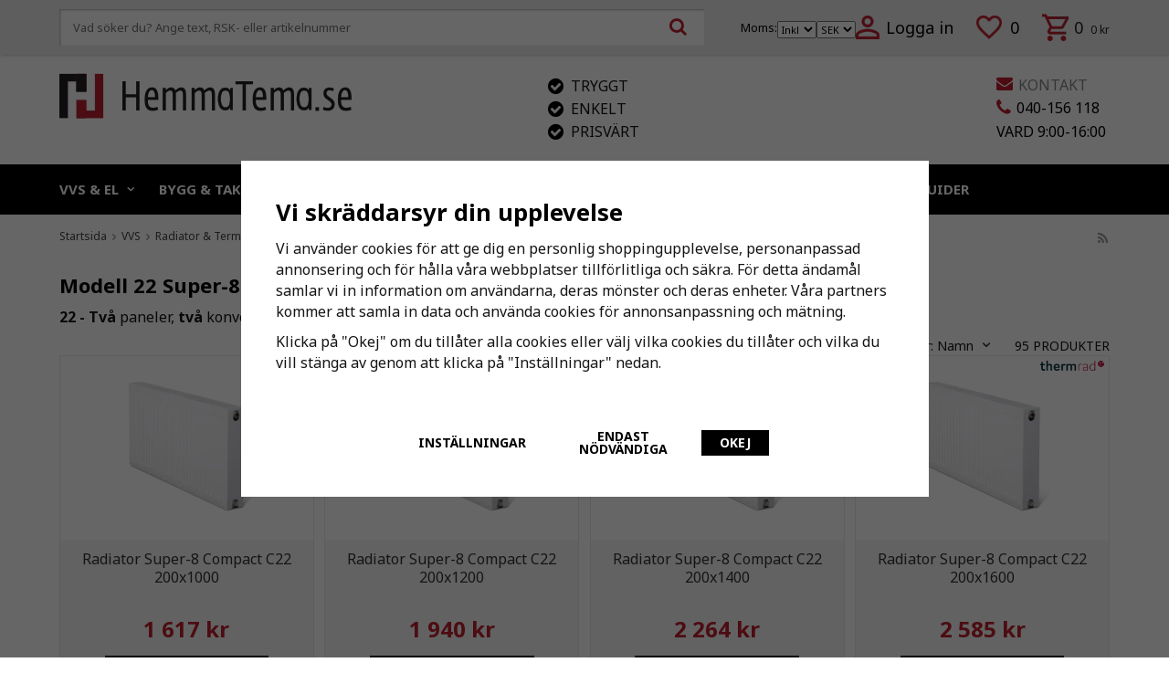

--- FILE ---
content_type: text/html; charset=UTF-8
request_url: https://hemmatema.se/vvs/radiator-termostater/radiatorer/thermrad-radiatorer/super-8-compact/modell-22-super-8-compact/
body_size: 27331
content:
<!doctype html><html lang="sv" class=""><head><meta http-equiv="content-type" content="text/html; charset=utf-8"><title>Modell 22 Super-8 Compact - Hemmatema.se</title><meta name="description" content="22 - Två paneler, två konvektionsplåtar"><meta name="keywords" content=""><meta name="robots" content="index, follow"><meta name="viewport" content="width=device-width, initial-scale=1"><!-- WIKINGGRUPPEN 8.5.5 --><link rel="shortcut icon" href="/favicon.png"><link rel="stylesheet" type="text/css" href="/js/jquery.fancybox-2.15/jquery.fancybox.css" media="screen"><link href='//fonts.googleapis.com/css?family=Noto+Sans:400,700,400italic,700italic&display=swap' rel='stylesheet' type='text/css'><link rel="stylesheet" href="//wgrremote.se/fonts/wgr-icons/1.0/wgr-icons.min.css"><link rel="stylesheet" href="/frontend/view_desktop/css/compiled486.css"><link rel="stylesheet" href="//wgrremote.se/jquery-ui/1.11.2/smooth/jquery-ui.min.css"><link rel="stylesheet" href="/css/jquery.multiselect.css"><link rel="stylesheet" href="/css/filter.css?486"><link rel="canonical" href="https://hemmatema.se/vvs/radiator-termostater/radiatorer/thermrad-radiatorer/super-8-compact/modell-22-super-8-compact/"><script>(function(i,s,o,g,r,a,m){i['GoogleAnalyticsObject']=r;i[r]=i[r]||function(){
(i[r].q=i[r].q||[]).push(arguments)},i[r].l=1*new Date();a=s.createElement(o),
m=s.getElementsByTagName(o)[0];a.async=1;a.src=g;m.parentNode.insertBefore(a,m)
})(window,document,'script','//www.google-analytics.com/analytics.js','ga');
ga('create', 'UA-109821931-1', 'auto'); ga('require', 'ec'); ga('set', '&cu', 'SEK');ga('ec:addImpression', {"name":"Radiator Super-8 Compact C22 200x1000","id":"9184210","price":1293.6,"list":"Modell 22 Super-8 Compact","category":"vvs\/radiator-termostater\/radiatorer\/thermrad-radia","position":1}); ga('ec:addImpression', {"name":"Radiator Super-8 Compact C22 200x1200","id":"9184212","price":1552,"list":"Modell 22 Super-8 Compact","category":"vvs\/radiator-termostater\/radiatorer\/thermrad-radia","position":2}); ga('ec:addImpression', {"name":"Radiator Super-8 Compact C22 200x1400","id":"9184214","price":1811.2,"list":"Modell 22 Super-8 Compact","category":"vvs\/radiator-termostater\/radiatorer\/thermrad-radia","position":3}); ga('ec:addImpression', {"name":"Radiator Super-8 Compact C22 200x1600","id":"9184216","price":2068,"list":"Modell 22 Super-8 Compact","category":"vvs\/radiator-termostater\/radiatorer\/thermrad-radia","position":4}); ga('ec:addImpression', {"name":"Radiator Super-8 Compact C22 200x1800","id":"9184218","price":2327.2,"list":"Modell 22 Super-8 Compact","category":"vvs\/radiator-termostater\/radiatorer\/thermrad-radia","position":5}); ga('ec:addImpression', {"name":"Radiator Super-8 Compact C22 200x2000","id":"9184220","price":2586.4,"list":"Modell 22 Super-8 Compact","category":"vvs\/radiator-termostater\/radiatorer\/thermrad-radia","position":6}); ga('ec:addImpression', {"name":"Radiator Super-8 Compact C22 200x2200","id":"9184222","price":2845.6,"list":"Modell 22 Super-8 Compact","category":"vvs\/radiator-termostater\/radiatorer\/thermrad-radia","position":7}); ga('ec:addImpression', {"name":"Radiator Super-8 Compact C22 200x2400","id":"9184224","price":3104,"list":"Modell 22 Super-8 Compact","category":"vvs\/radiator-termostater\/radiatorer\/thermrad-radia","position":8}); ga('send', 'pageview'); </script><script>document.addEventListener('DOMContentLoaded', function(){
$(document).on('acceptCookies2', function() {
$('body').append(atob('PHNjcmlwdD4hZnVuY3Rpb24oZixiLGUsdixuLHQscyl7aWYoZi5mYnEpcmV0dXJuO249Zi5mYnE9ZnVuY3Rpb24oKXtuLmNhbGxNZXRob2Q/[base64]'));
});
});</script><!-- Start Hotjar Tracking Code for hemmatema.se --><script async> (function(h,o,t,j,a,r){
h.hj=h.hj||function(){(h.hj.q=h.hj.q||[]).push(arguments)};
h._hjSettings={hjid:1787836,hjsv:6};
a=o.getElementsByTagName('head')[0];
r=o.createElement('script');r.async=1;
r.src=t+h._hjSettings.hjid+j+h._hjSettings.hjsv;
a.appendChild(r);
})(window,document,'https://static.hotjar.com/c/hotjar-','.js?sv=');</script><!--End Hotjar Tracking Code for hemmatema.se--><!--Start of Chatwoot Script--><script> (function(d,t) {
var BASE_URL="https://app.chatwoot.com";
var g=d.createElement(t),s=d.getElementsByTagName(t)[0];
g.src=BASE_URL+"/packs/js/sdk.js";
g.async = true;
s.parentNode.insertBefore(g,s);
g.onload=function(){
window.chatwootSDK.run({
websiteToken: 'rPjLuTP2b85K21FhCmrEamPA',
baseUrl: BASE_URL
})
}
})(document,"script");</script><!--End of Chatwoot Script--><script type="text/javascript" src="//downloads.mailchimp.com/js/signup-forms/popup/embed.js" data-dojo-config="usePlainJson: true, isDebug: false" async></script><meta name="google-site-verification" content="MfORSF8pSOOlUIq2prGaZMWxYeb-d0xdc9-_rRMhwaI" /><script type="module">try {
require(["mojo/signup-forms/Loader"], function(L) { L.start({"baseUrl":"mc.us11.list-manage.com","uuid":"892063ae09841449c84d53467","lid":"3c31c5ba21"}) })
} catch (e) {
console.error(e);
console.error("Error with MC script");
}</script></head><body itemscope itemtype="http://schema.org/WebPage"><script>window.dataLayer = window.dataLayer || [];
function gtag(){dataLayer.push(arguments);}
gtag('consent', 'default', {
'ad_storage': 'denied',
'analytics_storage': 'denied',
'ad_user_data': 'denied',
'ad_personalization': 'denied'
});
window.updateGoogleConsents = (function () {
let consents = {};
let timeout;
const addConsents = (function() {
let executed = false;
return function() {
if (!executed) {
executed = true;
gtag('consent', 'update', consents);
delete window.updateGoogleConsents;
}
}
})();
return function (obj) {
consents = { ...consents, ...obj };
clearTimeout(timeout);
setTimeout(addConsents, 25);
}
})();</script><script>document.addEventListener('DOMContentLoaded', function(){
$(document).on('acceptCookies1', function() {
$('body').append(atob('PHNjcmlwdD51cGRhdGVHb29nbGVDb25zZW50cyh7ICdhZF9zdG9yYWdlJzogJ2dyYW50ZWQnIH0pOzwvc2NyaXB0Pg=='));
});
});</script><script>document.addEventListener('DOMContentLoaded', function(){
$(document).on('acceptCookies1', function() {
$('body').append(atob('PHNjcmlwdD51cGRhdGVHb29nbGVDb25zZW50cyh7ICdhbmFseXRpY3Nfc3RvcmFnZSc6ICdncmFudGVkJyB9KTs8L3NjcmlwdD4='));
});
});</script><script>document.addEventListener('DOMContentLoaded', function(){
$(document).on('acceptCookies1', function() {
$('body').append(atob('PHNjcmlwdD51cGRhdGVHb29nbGVDb25zZW50cyh7ICdhZF91c2VyX2RhdGEnOiAnZ3JhbnRlZCcgfSk7PC9zY3JpcHQ+'));
});
});</script><script>document.addEventListener('DOMContentLoaded', function(){
$(document).on('acceptCookies1', function() {
$('body').append(atob('PHNjcmlwdD51cGRhdGVHb29nbGVDb25zZW50cyh7ICdhZF9wZXJzb25hbGl6YXRpb24nOiAnZ3JhbnRlZCcgfSk7PC9zY3JpcHQ+'));
});
});</script><script>document.addEventListener('DOMContentLoaded', function(){
$(document).on('denyCookies1', function() {
$('body').append(atob('PHNjcmlwdD51cGRhdGVHb29nbGVDb25zZW50cyh7ICdhZF9zdG9yYWdlJzogJ2RlbmllZCcgfSk7PC9zY3JpcHQ+'));
});
});</script><script>document.addEventListener('DOMContentLoaded', function(){
$(document).on('denyCookies1', function() {
$('body').append(atob('PHNjcmlwdD51cGRhdGVHb29nbGVDb25zZW50cyh7ICdhbmFseXRpY3Nfc3RvcmFnZSc6ICdkZW5pZWQnIH0pOzwvc2NyaXB0Pg=='));
});
});</script><script>document.addEventListener('DOMContentLoaded', function(){
$(document).on('denyCookies1', function() {
$('body').append(atob('PHNjcmlwdD51cGRhdGVHb29nbGVDb25zZW50cyh7ICdhZF91c2VyX2RhdGEnOiAnZGVuaWVkJyB9KTs8L3NjcmlwdD4='));
});
});</script><script>document.addEventListener('DOMContentLoaded', function(){
$(document).on('denyCookies1', function() {
$('body').append(atob('PHNjcmlwdD51cGRhdGVHb29nbGVDb25zZW50cyh7ICdhZF9wZXJzb25hbGl6YXRpb24nOiAnZGVuaWVkJyB9KTs8L3NjcmlwdD4='));
});
});</script><script>if (typeof dataLayer == "undefined") {var dataLayer = [];} dataLayer.push({"ecommerce":{"currencyCode":"SEK","impressions":[{"name":"Radiator Super-8 Compact C22 200x1000","id":"9184210","price":1293.6,"list":"Modell 22 Super-8 Compact","category":"vvs\/radiator-termostater\/radiatorer\/thermrad-radia","position":1},{"name":"Radiator Super-8 Compact C22 200x1200","id":"9184212","price":1552,"list":"Modell 22 Super-8 Compact","category":"vvs\/radiator-termostater\/radiatorer\/thermrad-radia","position":2},{"name":"Radiator Super-8 Compact C22 200x1400","id":"9184214","price":1811.2,"list":"Modell 22 Super-8 Compact","category":"vvs\/radiator-termostater\/radiatorer\/thermrad-radia","position":3},{"name":"Radiator Super-8 Compact C22 200x1600","id":"9184216","price":2068,"list":"Modell 22 Super-8 Compact","category":"vvs\/radiator-termostater\/radiatorer\/thermrad-radia","position":4},{"name":"Radiator Super-8 Compact C22 200x1800","id":"9184218","price":2327.2,"list":"Modell 22 Super-8 Compact","category":"vvs\/radiator-termostater\/radiatorer\/thermrad-radia","position":5},{"name":"Radiator Super-8 Compact C22 200x2000","id":"9184220","price":2586.4,"list":"Modell 22 Super-8 Compact","category":"vvs\/radiator-termostater\/radiatorer\/thermrad-radia","position":6},{"name":"Radiator Super-8 Compact C22 200x2200","id":"9184222","price":2845.6,"list":"Modell 22 Super-8 Compact","category":"vvs\/radiator-termostater\/radiatorer\/thermrad-radia","position":7},{"name":"Radiator Super-8 Compact C22 200x2400","id":"9184224","price":3104,"list":"Modell 22 Super-8 Compact","category":"vvs\/radiator-termostater\/radiatorer\/thermrad-radia","position":8}]}}); dataLayer.push({"event":"fireRemarketing","remarketing_params":{"ecomm_category":"vvs\/radiator-termostater\/radiatorer\/thermrad-radiatorer\/super-8-compact\/modell-22-super-8-compact","ecomm_pagetype":"category"}}); (function(w,d,s,l,i){w[l]=w[l]||[];w[l].push({'gtm.start':
new Date().getTime(),event:'gtm.js'});var f=d.getElementsByTagName(s)[0],
j=d.createElement(s),dl=l!='dataLayer'?'&l='+l:'';j.async=true;j.src=
'//www.googletagmanager.com/gtm.js?id='+i+dl;f.parentNode.insertBefore(j,f);
})(window,document,'script','dataLayer','GTM-WHFX2VK');</script><div class="l-mobile-header"><button class="neutral-btn mini-menu"><i class="wgr-icon icon-navicon"></i></button><button class="neutral-btn mini-search js-touch-area"><i class="wgr-icon icon-search"></i></button><div class="mini-site-logo"><a href="/"><img src="/frontend/view_desktop/design/logos/logo_sv.png.webp" class="mini-site-logo" alt="HemmaTema.se"></a><div class="mini-cart-info"><span class="mini-cart-info-text">Produkten har blivit tillagd i varukorgen</span></div></div><button class="neutral-btn mini-cart js-touch-area" onclick="goToURL('/checkout')"><div class="mini-cart-inner"><i class="wgr-icon icon-cart"></i></div></button></div><div class="page"><div class="l-top-menu-holder"><div class="l-top-menu clearfix editable-body"> <div class="l-top-menu__right clearfix"> <div class="l-top-menu__right__left"> <ul><li><div class="vat-title">Moms:</div><form action="#" method="get" onsubmit="return false"><select name="vatsetting"
class="wipe"
id="vat-toggle"
onchange="setVATSetting(this.value)"
aria-label="Moms visas"><option value="inkl" selected>Inkl</option><option value="exkl" >Exkl</option></select></form></li><li><form class="lang-changer" name="valutaval" action="javascript:void(0)"><select class="wipe" name="valuta" onchange="setCurrency(this.options[this.selectedIndex].text)"><option >EUR</option><option selected>SEK</option></select></form></li> <li><a href="/customer-login/" itemprop="url"><img src="/frontend/view_desktop/design/person.png.webp">Logga in</a></li> </ul> </div> <div class="l-top-menu__right__middle"> <a href="/wishlist/" class="top-wish-link"> <span> <img src="/frontend/view_desktop/design/heart.png.webp" class="wishlist-icon"> <span class="topcart-count__wishlist">0</span> </span> </a> </div> <div class="l-top-menu__right__right"><div id="topcart-holder"><div id="topcart-area"><span class="topcart-empty"><img src="/frontend/view_desktop/design/topcart_cartsymbol.png.webp" class="topcart-icon" alt="Cart"><span class="topcart-count">0</span><span class="topcart-subtotal">0 kr</span><div id="topcart-hoverarea"></div></span></div></div><div id="popcart"></div></div> </div> <div class="l-top-menu__left clearfix"> <!-- Search Box --><form method="get" action="/search/" class="site-search input-highlight input-table input-table--middle" itemprop="potentialAction" itemscope itemtype="http://schema.org/SearchAction"><meta itemprop="target" content="https://hemmatema.se/search/?q={q}"/><input type="hidden" name="lang" value="sv"><div class="input-table__item stretched"><input type="search" autocomplete="off" value="" name="q" class="js-autocomplete-input neutral-btn stretched site-search__input" placeholder="Vad söker du? Ange text, RSK- eller artikelnummer" required itemprop="query-input"><div class="is-autocomplete-spinner"></div><i class="is-autocomplete-clear wgr-icon icon-times-circle"></i></div><div class="input-table__item"> <button type="submit" class="neutral-btn site-search__btn"><i class="wgr-icon icon-search"></i></button></div></form></div> </div></div><div class="l-header-holder"><div class="l-header clearfix" itemscope itemtype="http://schema.org/WPHeader"> <div class="l-header__left"> <a class="site-logo" href="/"><img src="/frontend/view_desktop/design/logos/logo_sv.png.webp" alt="HemmaTema.se"></a> </div> <div class="l-header__right"><table border="0" cellpadding="1" cellspacing="1"><tbody><tr><td><table border="0" cellpadding="1" cellspacing="1"><tbody><tr><td><i class="wgr-icon icon-envelope icon-v-center" style="color:rgb(190, 30, 45);font-size:18px;"></i></td><td><span style="font-size:16px;">&nbsp;<a href="/contact/">KONTAKT</a></span></td></tr><tr><td><i class="wgr-icon icon-phone icon-v-center" style="color:rgb(190, 30, 45);font-size:20px;"></i></td><td><span style="font-size:16px;"><span style="color:#000000;">&nbsp;040-156 118</span></span></td></tr></tbody></table><table border="0" cellpadding="1" cellspacing="1"><tbody><tr><td><span style="font-size:16px;"><span style="color:#000000;">VARD 9:00-16:00</span></span></td></tr></tbody></table></td></tr></tbody></table> </div> <div class="l-header__middle"><table border="0" cellpadding="1" cellspacing="1" style="width:280px;"><tbody><tr><td rowspan="2" style="vertical-align: middle;"><table border="0" cellpadding="1" cellspacing="1"><tbody><tr><td style="text-align: center;"><i class="wgr-icon icon-check-circle" style="color:rgb(0, 0, 0);font-size:20px;"></i></td><td>Tryggt</td></tr></tbody></table><table border="0" cellpadding="1" cellspacing="1"><tbody><tr><td style="text-align: center;"><i class="wgr-icon icon-check-circle" style="color:rgb(0, 0, 0);font-size:20px;"></i></td><td>Enkelt</td></tr></tbody></table><table border="0" cellpadding="1" cellspacing="1"><tbody><tr><td style="text-align: center;"><i class="wgr-icon icon-check-circle" style="color:rgb(0, 0, 0);font-size:20px;"></i></td><td>Prisv&auml;rt</td></tr></tbody></table></td><td>&nbsp;</td></tr></tbody></table> </div> </div></div><div class="l-menubar-holder"><div class="l-menubar l-constrained clearfix"><ul class="nav site-nav mega-menu" itemscope itemtype="http://schema.org/SiteNavigationElement"><li class="has-dropdown"><a href="#">VVS & EL<i class="wgr-icon icon-arrow-down5"></i></a><ul class="dropdown"><div class="l-constrained l-constrained--id-1 cc-2"><li class="li-nr--1"><div class="li-holder"><a href="/vvs/">VVS</a></div><ul class="dropdown-secondary"><li class=""><div class="li-holder"><a class="level-2-title" href="/vvs/anslutnings-och-kopplingsslangar/">Anslutnings- och kopplingsslangar</a></div></li><li class="has-dropdown"><div class="li-holder"><img class="dropdown-icon is-lazyload" data-src="/images/category/avlopp2.png.webp"><a class="level-2-title" href="/vvs/avlopp/">Avlopp</a><ul ><li ><a href="/vvs/avlopp/golvbrunnar/">Golvbrunnar</a></li><li ><a href="/vvs/avlopp/inomhusavlopp/">Inomhusavlopp</a></li><li ><a href="/vvs/avlopp/koks-industrirannor-brunnar/">Köks & Industrirännor/Brunnar</a></li><li ><a href="/vvs/avlopp/tak-och-terrassbrunnar/">Tak- och terrassbrunnar</a></li><li ><a href="/vvs/avlopp/vattenlas/">Vattenlås</a></li></ul></div></li><li class="has-dropdown"><div class="li-holder"><a class="level-2-title" href="/vvs/brunnsborrning/">Brunnsborrning</a><ul ><li ><a href="/vvs/brunnsborrning/brunnsborrningsmaterial/">Brunnsborrningsmaterial</a></li><li ><a href="/vvs/brunnsborrning/kollektorslang/">Kollektorslang</a></li></ul></div></li><li class="has-dropdown"><div class="li-holder"><img class="dropdown-icon is-lazyload" data-src="/images/category/infastning1.png.webp"><a class="level-2-title" href="/vvs/infastning-och-montering/">Infästning och montering</a><ul ><li ><a href="/vvs/infastning-och-montering/byggsystem/">Byggsystem</a></li><li ><a href="/vvs/infastning-och-montering/fastdetaljer-av-plast/">Fästdetaljer av plast</a></li><li ><a href="/vvs/infastning-och-montering/infastning-och-bult/">Infästning och bult</a></li><li ><a href="/vvs/infastning-och-montering/klammer-och-svep/">Klammer och Svep</a></li></ul></div></li><li class="has-dropdown"><div class="li-holder"><img class="dropdown-icon is-lazyload" data-src="/images/category/kopplingssystem1.png.webp"><a class="level-2-title" href="/vvs/kopplingssystem/">Kopplingssystem</a><ul ><li ><a href="/vvs/kopplingssystem/kapillar/">Kapillär</a></li><li ><a href="/vvs/kopplingssystem/klamringskopplingar/">Klämringskopplingar</a></li><li ><a href="/vvs/kopplingssystem/ma-press-elforz/">Ma-Press Elförz</a></li><li ><a href="/vvs/kopplingssystem/ma-press-koppar/">Ma-Press Koppar</a></li><li ><a href="/vvs/kopplingssystem/ma-press-rostfri/">Ma-Press Rostfri</a></li><li ><a href="/vvs/kopplingssystem/massings-och-slangkopplingar/">Mässings- och slangkopplingar</a></li><li ><a href="/vvs/kopplingssystem/normaconnect-rorkopplingar/">Normaconnect rörkopplingar</a></li></ul><a class="showmore" href="/vvs/kopplingssystem/">Visa fler</a></div></li><li class="has-dropdown"><div class="li-holder"><a class="level-2-title" href="/vvs/mark-va/">Mark & VA</a><ul ><li ><a href="/vvs/mark-va/betackningar/">Betäckningar</a></li><li ><a href="/vvs/mark-va/brandpostskap-och-spolposter/">Brandpostskåp och spolposter</a></li><li ><a href="/vvs/mark-va/markisolering-och-fuktsparr/">Markisolering och Fuktspärr</a></li><li ><a href="/vvs/mark-va/vagtrummor-dranering-och-kabelror/">Vägtrummor, dränering och kabelrör</a></li><li ><a href="/vvs/mark-va/markavlopp/">Markavlopp</a></li><li ><a href="/vvs/mark-va/kulvertsystem/">Kulvertsystem</a></li><li ><a href="/vvs/mark-va/ytavattning/">Ytavattning</a></li><li ><a href="/vvs/mark-va/servisventiler/">Servisventiler</a></li><li ><a href="/vvs/mark-va/garnityr/">Garnityr</a></li><li ><a href="/vvs/mark-va/tryckrorssystem/">Tryckrörssystem</a></li></ul></div></li><li class="has-dropdown"><div class="li-holder"><a class="level-2-title" href="/vvs/matinstrument-reglerutrustning/">Mätinstrument & Reglerutrustning</a><ul ><li ><a href="/vvs/matinstrument-reglerutrustning/flodesmatare/">Flödesmätare</a></li><li ><a href="/vvs/matinstrument-reglerutrustning/reglersystem/">Reglersystem</a></li><li ><a href="/vvs/matinstrument-reglerutrustning/termometrar/">Termometrar</a></li><li ><a href="/vvs/matinstrument-reglerutrustning/tryckmatare/">Tryckmätare</a></li><li ><a href="/vvs/matinstrument-reglerutrustning/vattenmatare-konsoler/">Vattenmätare & Konsoler</a></li></ul></div></li><li class="has-dropdown"><div class="li-holder"><img class="dropdown-icon is-lazyload" data-src="/images/category/pumpar.png.webp"><a class="level-2-title" href="/vvs/pumpar/">Pumpar</a><ul ><li ><a href="/vvs/pumpar/avloppspumpar/">Avloppspumpar</a></li><li ><a href="/vvs/pumpar/centrifugal-och-ejektorpumpar/">Centrifugal- och ejektorpumpar</a></li><li ><a href="/vvs/pumpar/cirkulationspumpar/">Cirkulationspumpar</a></li><li ><a href="/vvs/pumpar/djupbrunnspumpar/">Djupbrunnspumpar</a></li><li ><a href="/vvs/pumpar/grundvatten-och-lanspumpar/">Grundvatten- och länspumpar</a></li><li ><a href="/vvs/pumpar/pumpautomater/">Pumpautomater</a></li><li ><a href="/vvs/pumpar/pumptillbehor/">Pumptillbehör</a></li></ul></div></li><li class="has-dropdown"><div class="li-holder"><img class="dropdown-icon is-lazyload" data-src="/images/category/radiator1.png.webp"><a class="level-2-title" href="/vvs/radiator-termostater/">Radiator & Termostater</a><ul ><li ><a href="/vvs/radiator-termostater/ersattning-av-gamla-termostater/">Ersättning av gamla Termostater</a></li><li ><a href="/vvs/radiator-termostater/koppel/">Koppel</a></li><li ><a href="/vvs/radiator-termostater/radiatorer/">Radiatorer</a></li><li ><a href="/vvs/radiator-termostater/radiatorventil-och-tillbehor/">Radiatorventil och Tillbehör</a></li><li ><a href="/vvs/radiator-termostater/termostater/">Termostater</a></li></ul></div></li><li class="has-dropdown"><div class="li-holder"><img class="dropdown-icon is-lazyload" data-src="/images/category/isolering1.png.webp"><a class="level-2-title" href="/vvs/ror-rorsystem/">Rör & Rörsystem</a><ul ><li ><a href="/vvs/ror-rorsystem/kopparror/">Kopparrör</a></li><li ><a href="/vvs/ror-rorsystem/livsmedelsror/">Livsmedelsrör</a></li><li ><a href="/vvs/ror-rorsystem/profilror/">Profilrör</a></li><li ><a href="/vvs/ror-rorsystem/rillade-ror/">Rillade rör</a></li><li ><a href="/vvs/ror-rorsystem/stalror/">Stålrör</a></li><li ><a href="/vvs/ror-rorsystem/rordelar/">Rördelar</a></li><li ><a href="/vvs/ror-rorsystem/rorisolering/">Rörisolering</a></li><li ><a href="/vvs/ror-rorsystem/tappvatten/">Tappvatten</a></li><li ><a href="/vvs/ror-rorsystem/pem-ror/">PEM-rör</a></li></ul></div></li><li class="has-dropdown"><div class="li-holder"><a class="level-2-title" href="/vvs/karl-och-cisterner/">Kärl och cisterner</a><ul ><li ><a href="/vvs/karl-och-cisterner/tryckhallning-tappvatten/">Tryckhållning tappvatten</a></li><li ><a href="/vvs/karl-och-cisterner/tryckhallning-varme-och-kyla/">Tryckhållning värme och kyla</a></li></ul></div></li><li class=""><div class="li-holder"><a class="level-2-title" href="/vvs/tryckluft/">Tryckluft</a></div></li><li class="has-dropdown"><div class="li-holder"><img class="dropdown-icon is-lazyload" data-src="/images/category/vattenrening1.png.webp"><a class="level-2-title" href="/vvs/vattenrening-infiltration/">Vattenrening & Infiltration</a><ul ><li ><a href="/vvs/vattenrening-infiltration/filtermassor/">Filtermassor</a></li><li ><a href="/vvs/vattenrening-infiltration/infiltrationssystem/">Infiltrationssystem</a></li><li ><a href="/vvs/vattenrening-infiltration/minireningsverk/">Minireningsverk</a></li><li ><a href="/vvs/vattenrening-infiltration/olje-och-fettavskiljare/">Olje och fettavskiljare</a></li><li ><a href="/vvs/vattenrening-infiltration/pumpstationer/">Pumpstationer</a></li><li ><a href="/vvs/vattenrening-infiltration/slutna-tankar-med-tillbehor/">Slutna tankar med tillbehör</a></li><li ><a href="/vvs/vattenrening-infiltration/vattenfilter/">Vattenfilter</a></li><li ><a href="/vvs/vattenrening-infiltration/ovriga-tankar/">Övriga tankar</a></li></ul></div></li><li class="has-dropdown"><div class="li-holder"><a class="level-2-title" href="/vvs/ventilation/">Ventilation</a><ul ><li ><a href="/vvs/ventilation/spisflakt/">Spisfläkt</a></li></ul></div></li><li class="has-dropdown"><div class="li-holder"><img class="dropdown-icon is-lazyload" data-src="/images/category/ventil12.png.webp"><a class="level-2-title" href="/vvs/ventiler/">Ventiler</a><ul ><li ><a href="/vvs/ventiler/avluftare/">Avluftare</a></li><li ><a href="/vvs/ventiler/backventiler/">Backventiler</a></li><li ><a href="/vvs/ventiler/blandningsventiler/">Blandningsventiler</a></li><li ><a href="/vvs/ventiler/injusteringsventiler/">Injusteringsventiler</a></li><li ><a href="/vvs/ventiler/kilslids-slussventiler/">Kilslids-/Slussventiler</a></li><li ><a href="/vvs/ventiler/kulventiler/">Kulventiler</a></li><li ><a href="/vvs/ventiler/magnetventiler/">Magnetventiler</a></li><li ><a href="/vvs/ventiler/reservdelar-tillbehor/">Reservdelar/Tillbehör</a></li><li ><a href="/vvs/ventiler/sakerhetsventiler/">Säkerhetsventiler</a></li><li ><a href="/vvs/ventiler/vattenfelsbrytare/">Vattenfelsbrytare</a></li><li ><a href="/vvs/ventiler/atersugningsskydd/">Återsugningsskydd</a></li><li ><a href="/vvs/ventiler/ovriga-ventiler/">Övriga Ventiler</a></li></ul><a class="showmore" href="/vvs/ventiler/">Visa fler</a></div></li><li class="has-dropdown"><div class="li-holder"><img class="dropdown-icon is-lazyload" data-src="/images/category/varmesystem12.png.webp"><a class="level-2-title" href="/vvs/varmesystem/">Värmesystem</a><ul ><li ><a href="/vvs/varmesystem/ackumulatortankar-varmevaxlare/">Ackumulatortankar & Värmeväxlare</a></li><li ><a href="/vvs/varmesystem/elpannor/">Elpannor</a></li><li ><a href="/vvs/varmesystem/flaktluftvarmare/">Fläktluftvärmare</a></li><li ><a href="/vvs/varmesystem/golvvarme/">Golvvärme</a></li><li ><a href="/vvs/varmesystem/laddomat-shuntsystem/">Laddomat & Shuntsystem</a></li><li ><a href="/vvs/varmesystem/oljebrannare/">Oljebrännare</a></li><li ><a href="/vvs/varmesystem/solfangare/">Solfångare</a></li><li ><a href="/vvs/varmesystem/varmvattenberedare/">Varmvattenberedare</a></li><li ><a href="/vvs/varmesystem/ved-pelletspannor/">Ved & Pelletspannor</a></li><li ><a href="/vvs/varmesystem/varmepumpar/">Värmepumpar</a></li><li ><a href="/vvs/varmesystem/tillbehor/">Tillbehör</a></li><li ><a href="/vvs/varmesystem/rengoring-av-varmesystem/">Rengöring av värmesystem</a></li></ul></div></li></ul></li><li class="li-nr--2"><div class="li-holder"><a href="/el/">EL</a></div><ul class="dropdown-secondary"><li class="has-dropdown"><div class="li-holder"><a class="level-2-title" href="/el/automation/">Automation</a><ul ><li ><a href="/el/automation/tryckknappssystem/">Tryckknappssystem</a></li><li ><a href="/el/automation/motorskydd-sakerhetsbrytare-y-d-kopplare/">Motorskydd & Säkerhetsbrytare & Y/D-kopplare</a></li></ul></div></li><li class=""><div class="li-holder"><img class="dropdown-icon is-lazyload" data-src="/images/category/batteri1.png.webp"><a class="level-2-title" href="/el/batterier/">Batterier</a></div></li><li class=""><div class="li-holder"><img class="dropdown-icon is-lazyload" data-src="/images/category/dorrsignal2.png.webp"><a class="level-2-title" href="/el/dorrklockor/">Dörrklockor</a></div></li><li class=""><div class="li-holder"><a class="level-2-title" href="/el/elbilsladdare/">Elbilsladdare</a></div></li><li class="has-dropdown"><div class="li-holder"><img class="dropdown-icon is-lazyload" data-src="/images/category/el12.png.webp"><a class="level-2-title" href="/el/installation/">Installation</a><ul ><li ><a href="/el/installation/apparatdosa/">Apparatdosa</a></li><li ><a href="/el/installation/kabel/">Kabel</a></li><li ><a href="/el/installation/ror/">Rör</a></li><li ><a href="/el/installation/kabelstegar-skenor-och-rannor/">Kabelstegar, skenor och rännor</a></li><li ><a href="/el/installation/elcentral-sakringar-brytare/">Elcentral, säkringar, brytare</a></li><li ><a href="/el/installation/kabelkanaler/">Kabelkanaler</a></li><li ><a href="/el/installation/isolermaterial/">Isolermaterial</a></li><li ><a href="/el/installation/sakringar-proppar/">Säkringar / Proppar</a></li><li ><a href="/el/installation/fastmaterial/">Fästmaterial</a></li><li ><a href="/el/installation/tv-data-tele/">Tv, Data & Tele</a></li><li ><a href="/el/installation/ljusrelaer-rorelsevakter/">Ljusreläer & rörelsevakter</a></li><li ><a href="/el/installation/kabelbrunnar/">Kabelbrunnar</a></li></ul><a class="showmore" href="/el/installation/">Visa fler</a></div></li><li class="has-dropdown"><div class="li-holder"><img class="dropdown-icon is-lazyload" data-src="/images/category/elfordelning1.png.webp"><a class="level-2-title" href="/el/sladdar-iec-cee/">Sladdar & IEC/CEE</a><ul ><li ><a href="/el/sladdar-iec-cee/byggcentraler/">Byggcentraler</a></li><li ><a href="/el/sladdar-iec-cee/grenuttag-skarv-forlangningskablar/">Grenuttag, Skarv- & Förlängningskablar</a></li><li ><a href="/el/sladdar-iec-cee/iec-cee/">IEC / CEE</a></li><li ><a href="/el/sladdar-iec-cee/kabelbrygga/">Kabelbrygga</a></li><li ><a href="/el/sladdar-iec-cee/sladdstall/">Sladdställ</a></li></ul></div></li><li class=""><div class="li-holder"><img class="dropdown-icon is-lazyload" data-src="/images/category/smartahem.png.webp"><a class="level-2-title" href="/el/smarta-hem/">Smarta Hem</a></div></li><li class=""><div class="li-holder"><img class="dropdown-icon is-lazyload" data-src="/images/category/solcellerikon.png.webp"><a class="level-2-title" href="/el/solceller/">Solceller</a></div></li><li class="has-dropdown"><div class="li-holder"><img class="dropdown-icon is-lazyload" data-src="/images/category/uttag1.png.webp"><a class="level-2-title" href="/el/strombrytare-uttag/">Strömbrytare & Uttag</a><ul ><li ><a href="/el/strombrytare-uttag/vagguttag/">Vägguttag</a></li><li ><a href="/el/strombrytare-uttag/strombrytare/">Strömbrytare</a></li><li ><a href="/el/strombrytare-uttag/lamputtag-lampproppar/">Lamputtag & Lampproppar</a></li><li ><a href="/el/strombrytare-uttag/dimmer/">Dimmer</a></li><li ><a href="/el/strombrytare-uttag/ramar-dosor-boxar/">Ramar, Dosor, Boxar</a></li><li ><a href="/el/strombrytare-uttag/ovrigt/">Övrigt</a></li></ul></div></li><li class=""><div class="li-holder"><a class="level-2-title" href="/el/verktyg/">Verktyg</a></div></li><li class="has-dropdown"><div class="li-holder"><img class="dropdown-icon is-lazyload" data-src="/images/category/elvarme1.png.webp"><a class="level-2-title" href="/el/varme/">Värme</a><ul ><li ><a href="/el/varme/elradiator/">Elradiator</a></li><li ><a href="/el/varme/golvvarme-frostskyddskabel/">Golvvärme & Frostskyddskabel</a></li><li ><a href="/el/varme/varmeflakt/">Värmefläkt</a></li><li ><a href="/el/varme/infra-stralvarmare/">Infra- / Strålvärmare</a></li><li ><a href="/el/varme/termostater/">Termostater</a></li></ul></div></li></ul></li></ul></li><li class="has-dropdown"><a href="#">BYGG & TAK<i class="wgr-icon icon-arrow-down5"></i></a><ul class="dropdown"><div class="l-constrained l-constrained--id-2 cc-4"><li class="li-nr--1"><div class="li-holder"><img class="dropdown-icon is-lazyload" data-src="/images/category/tak.png.webp"><a href="/tak/">Tak</a></div><ul class="dropdown-secondary"><li class="has-dropdown"><div class="li-holder"><a class="level-2-title" href="/tak/takpannor/">Takpannor</a><ul ><li ><a href="/tak/takpannor/betong-tegelpannor/">Betong- & Tegelpannor</a></li><li ><a href="/tak/takpannor/infastning/">Infästning</a></li><li ><a href="/tak/takpannor/sno-taksakerhet/">Snö- & Taksäkerhet</a></li><li ><a href="/tak/takpannor/specialpannor/">Specialpannor</a></li><li ><a href="/tak/takpannor/tatning/">Tätning</a></li><li ><a href="/tak/takpannor/underlagstak/">Underlagstak</a></li><li ><a href="/tak/takpannor/ventilation/">Ventilation</a></li><li ><a href="/tak/takpannor/tillbehor/">Tillbehör</a></li></ul></div></li><li class="has-dropdown"><div class="li-holder"><a class="level-2-title" href="/tak/takavvattning/">Takavvattning</a><ul ><li ><a href="/tak/takavvattning/hangrannor/">Hängrännor</a></li><li ><a href="/tak/takavvattning/stupror/">Stuprör</a></li><li ><a href="/tak/takavvattning/tillbehor-hangrannor/">Tillbehör Hängrännor</a></li><li ><a href="/tak/takavvattning/tillbehor-stupror/">Tillbehör Stuprör</a></li><li ><a href="/tak/takavvattning/tillbehor/">Tillbehör</a></li></ul></div></li></ul></li><li class="li-nr--2"><div class="li-holder"><img class="dropdown-icon is-lazyload" data-src="/images/category/kemikalier12.png.webp"><a href="/kemikalier/">Kemikalier</a></div><ul class="dropdown-secondary"><li class=""><div class="li-holder"><a class="level-2-title" href="/kemikalier/tejp/">Tejp</a></div></li><li class=""><div class="li-holder"><a class="level-2-title" href="/kemikalier/lim-fog/">Lim & Fog</a></div></li></ul></li><li class="li-nr--3"><div class="li-holder"><img class="dropdown-icon is-lazyload" data-src="/images/category/plat.png.webp"><a href="/plat-byggplat/">Plåt & byggplåt</a></div><ul class="dropdown-secondary"></ul></li><li class="li-nr--4"><div class="li-holder"><img class="dropdown-icon is-lazyload" data-src="/images/category/infastning1-1276.png.webp"><a href="/infastning/">Infästning</a></div><ul class="dropdown-secondary"></ul></li></ul></li><li class="has-dropdown"><a href="#">FÖNSTER & DÖRRAR<i class="wgr-icon icon-arrow-down5"></i></a><ul class="dropdown"><div class="l-constrained l-constrained--id-3 cc-2"><li class="li-nr--1"><div class="li-holder"><img class="dropdown-icon is-lazyload" data-src="/images/category/fonster12.png.webp"><a href="/fonster/">Fönster</a></div><ul class="dropdown-secondary"><li class="has-dropdown"><div class="li-holder"><a class="level-2-title" href="/fonster/fasadfonster/">Fasadfönster</a><ul ><li ><a href="/fonster/fasadfonster/tillbehor/">Tillbehör</a></li></ul><a class="showmore" href="/fonster/fasadfonster/">Visa fler</a></div></li><li class="has-dropdown"><div class="li-holder"><a class="level-2-title" href="/fonster/takfonster/">Takfönster</a><ul ><li ><a href="/fonster/takfonster/solskydd/">Solskydd</a></li><li ><a href="/fonster/takfonster/velux-tillbehor/">Velux tillbehör</a></li></ul></div></li></ul></li><li class="li-nr--2"><div class="li-holder"><img class="dropdown-icon is-lazyload" data-src="/images/category/door.png.webp"><a href="/dorrar/">Dörrar</a></div><ul class="dropdown-secondary"><li class="has-dropdown"><div class="li-holder"><a class="level-2-title" href="/dorrar/altandorrar-och-balkongdorrar/">Altandörrar och Balkongdörrar</a><ul ><li ><a href="/dorrar/altandorrar-och-balkongdorrar/skjutdorrar-och-fasta-partier/">Skjutdörrar och fasta Partier</a></li></ul></div></li><li class="has-dropdown"><div class="li-holder"><a class="level-2-title" href="/dorrar/innerdorrar/">Innerdörrar</a><ul ><li ><a href="/dorrar/innerdorrar/pardorr/">Pardörr</a></li><li ><a href="/dorrar/innerdorrar/handtag/">Handtag</a></li><li ><a href="/dorrar/innerdorrar/beslag/">Beslag</a></li><li ><a href="/dorrar/innerdorrar/karmar-och-tillbehor/">Karmar och tillbehör</a></li></ul></div></li><li class="has-dropdown"><div class="li-holder"><a class="level-2-title" href="/dorrar/ytterdorrar/">Ytterdörrar</a><ul ><li ><a href="/dorrar/ytterdorrar/sidoljus-overljus/">Sidoljus & Överljus</a></li><li ><a href="/dorrar/ytterdorrar/handtag/">Handtag</a></li><li ><a href="/dorrar/ytterdorrar/las-ovriga-tillbehor/">Lås & övriga tillbehör</a></li></ul></div></li></ul></li></ul></li><li class="has-dropdown"><a href="#">VERKTYG & MASKINER<i class="wgr-icon icon-arrow-down5"></i></a><ul class="dropdown"><div class="l-constrained l-constrained--id-4 cc-9"><li class="li-nr--1"><div class="li-holder"><img class="dropdown-icon is-lazyload" data-src="/images/category/svets.png.webp"><a href="/svets-och-lodverktyg/">Svets- och lödverktyg</a></div><ul class="dropdown-secondary"></ul></li><li class="li-nr--2"><div class="li-holder"><img class="dropdown-icon is-lazyload" data-src="/images/category/clothes.png.webp"><a href="/arbetsklader-verktyg/arbetsklader-och-skydd/">Arbetskläder och Skydd</a></div><ul class="dropdown-secondary"><li class=""><div class="li-holder"><a class="level-2-title" href="/arbetsklader-verktyg/arbetsklader-och-skydd/trojor-jackor/">Tröjor & Jackor</a></div></li><li class=""><div class="li-holder"><a class="level-2-title" href="/arbetsklader-verktyg/arbetsklader-och-skydd/byxor-och-shorts/">Byxor och Shorts</a></div></li><li class=""><div class="li-holder"><a class="level-2-title" href="/arbetsklader-verktyg/arbetsklader-och-skydd/skor-strumpor/">Skor & Strumpor</a></div></li><li class=""><div class="li-holder"><a class="level-2-title" href="/arbetsklader-verktyg/arbetsklader-och-skydd/handskar/">Handskar</a></div></li><li class=""><div class="li-holder"><a class="level-2-title" href="/arbetsklader-verktyg/arbetsklader-och-skydd/skydd/">Skydd</a></div></li><li class=""><div class="li-holder"><a class="level-2-title" href="/arbetsklader-verktyg/arbetsklader-och-skydd/ovrigt-klader/">Övrigt kläder</a></div></li></ul></li><li class="li-nr--3"><div class="li-holder"><img class="dropdown-icon is-lazyload" data-src="/images/category/maskin.png.webp"><a href="/arbetsklader-verktyg/elverktyg/">Elverktyg</a></div><ul class="dropdown-secondary"><li class=""><div class="li-holder"><a class="level-2-title" href="/arbetsklader-verktyg/elverktyg/batterier-och-laddare/">Batterier och laddare</a></div></li><li class=""><div class="li-holder"><a class="level-2-title" href="/arbetsklader-verktyg/elverktyg/elsagar/">Elsågar</a></div></li><li class=""><div class="li-holder"><a class="level-2-title" href="/arbetsklader-verktyg/elverktyg/multiverktyg/">Multiverktyg</a></div></li><li class=""><div class="li-holder"><a class="level-2-title" href="/arbetsklader-verktyg/elverktyg/pressmaskin-backar/">Pressmaskin & Backar</a></div></li><li class=""><div class="li-holder"><a class="level-2-title" href="/arbetsklader-verktyg/elverktyg/slag-borr-skruvdragare/">Slag-/Borr-/Skruvdragare</a></div></li><li class=""><div class="li-holder"><a class="level-2-title" href="/arbetsklader-verktyg/elverktyg/vinkelslip/">Vinkelslip</a></div></li></ul></li><li class="li-nr--4"><div class="li-holder"><img class="dropdown-icon is-lazyload" data-src="/images/category/handverktyg1.png.webp"><a href="/arbetsklader-verktyg/handverktyg/">Handverktyg</a></div><ul class="dropdown-secondary"><li class=""><div class="li-holder"><a class="level-2-title" href="/arbetsklader-verktyg/handverktyg/hammare-slagdon/">Hammare & Slagdon</a></div></li><li class=""><div class="li-holder"><a class="level-2-title" href="/arbetsklader-verktyg/handverktyg/bits-hylsor-skiftnycklar/">Bits, Hylsor & Skiftnycklar</a></div></li><li class=""><div class="li-holder"><a class="level-2-title" href="/arbetsklader-verktyg/handverktyg/boj-dragfjadrar/">Böj & dragfjädrar</a></div></li><li class=""><div class="li-holder"><a class="level-2-title" href="/arbetsklader-verktyg/handverktyg/sagverktyg/">Sågverktyg</a></div></li><li class=""><div class="li-holder"><a class="level-2-title" href="/arbetsklader-verktyg/handverktyg/knivar/">Knivar</a></div></li><li class=""><div class="li-holder"><a class="level-2-title" href="/arbetsklader-verktyg/handverktyg/limverktyg-tving/">Limverktyg & tving</a></div></li><li class=""><div class="li-holder"><a class="level-2-title" href="/arbetsklader-verktyg/handverktyg/skruvmejsel-mejselset/">Skruvmejsel & mejselset</a></div></li><li class=""><div class="li-holder"><a class="level-2-title" href="/arbetsklader-verktyg/handverktyg/matverktyg-markning/">Mätverktyg & märkning</a></div></li><li class=""><div class="li-holder"><a class="level-2-title" href="/arbetsklader-verktyg/handverktyg/tang-avbitare/">Tång & avbitare</a></div></li><li class=""><div class="li-holder"><a class="level-2-title" href="/arbetsklader-verktyg/handverktyg/roravskarare/">Röravskärare</a></div></li></ul></li><li class="li-nr--5"><div class="li-holder"><img class="dropdown-icon is-lazyload" data-src="/images/category/tillb.png.webp"><a href="/arbetsklader-verktyg/maskin-och-verktygstillbehor/">Maskin och verktygstillbehör</a></div><ul class="dropdown-secondary"><li class=""><div class="li-holder"><a class="level-2-title" href="/arbetsklader-verktyg/maskin-och-verktygstillbehor/borr-borrtillbehor/">Borr & Borrtillbehör</a></div></li></ul></li><li class="li-nr--6"><div class="li-holder"><img class="dropdown-icon is-lazyload" data-src="/images/category/stege12.png.webp"><a href="/arbetsklader-verktyg/stegar-och-byggstallningar/">Stegar och byggställningar</a></div><ul class="dropdown-secondary"></ul></li><li class="li-nr--7"><div class="li-holder"><img class="dropdown-icon is-lazyload" data-src="/images/category/toolbox.png.webp"><a href="/arbetsklader-verktyg/ovriga-verktyg/">Övriga verktyg</a></div><ul class="dropdown-secondary"><li class=""><div class="li-holder"><a class="level-2-title" href="/arbetsklader-verktyg/ovriga-verktyg/verktygsforvaring/">Verktygsförvaring</a></div></li></ul></li><li class="li-nr--8"><div class="li-holder"><img class="dropdown-icon is-lazyload" data-src="/images/category/maleri.png.webp"><a href="/arbetsklader-verktyg/maleriprodukter/">Måleriprodukter</a></div><ul class="dropdown-secondary"></ul></li><li class="li-nr--9"><div class="li-holder"><img class="dropdown-icon is-lazyload" data-src="/images/category/informationsskylt.png.webp"><a href="/arbetsklader-verktyg/informationsskyltar/">Informationsskyltar</a></div><ul class="dropdown-secondary"></ul></li></ul></li><li class="has-dropdown"><a href="#">INNEMILJÖ<i class="wgr-icon icon-arrow-down5"></i></a><ul class="dropdown"><div class="l-constrained l-constrained--id-5 cc-9"><li class="li-nr--1"><div class="li-holder"><img class="dropdown-icon is-lazyload" data-src="/images/category/badrum.png.webp"><a href="/badrum/">Badrum</a></div><ul class="dropdown-secondary"><li class=""><div class="li-holder"><a class="level-2-title" href="/badrum/badkar/">Badkar</a></div></li><li class="has-dropdown"><div class="li-holder"><a class="level-2-title" href="/badrum/handdukstorkar/">Handdukstorkar</a><ul ><li ><a href="/badrum/handdukstorkar/reservdelar/">Reservdelar</a></li></ul></div></li><li class=""><div class="li-holder"><a class="level-2-title" href="/badrum/duschkabiner/">Duschkabiner</a></div></li><li class="has-dropdown"><div class="li-holder"><a class="level-2-title" href="/badrum/duschvaggar/">Duschväggar</a><ul ><li ><a href="/badrum/duschvaggar/reservdelar/">Reservdelar</a></li></ul></div></li><li class=""><div class="li-holder"><a class="level-2-title" href="/badrum/handfat/">Handfat</a></div></li><li class="has-dropdown"><div class="li-holder"><a class="level-2-title" href="/badrum/inredning/">Inredning</a><ul ><li ><a href="/badrum/inredning/speglar-spegelskap/">Speglar & Spegelskåp</a></li><li ><a href="/badrum/inredning/krokar-hallare/">Krokar & Hållare</a></li><li ><a href="/badrum/inredning/reservdelar/">Reservdelar</a></li><li ><a href="/badrum/inredning/ovrigt/">Övrigt</a></li></ul></div></li><li class=""><div class="li-holder"><a class="level-2-title" href="/badrum/mulltoa-fritidstoalett/">Mulltoa fritidstoalett</a></div></li><li class="has-dropdown"><div class="li-holder"><a class="level-2-title" href="/badrum/wc-stolar/">WC Stolar</a><ul ><li ><a href="/badrum/wc-stolar/tillbehor-reservdelar/">Tillbehör & Reservdelar</a></li><li ><a href="/badrum/wc-stolar/wc-sitsar/">WC Sitsar</a></li><li ><a href="/badrum/wc-stolar/spolknappar/">Spolknappar</a></li><li ><a href="/badrum/wc-stolar/wc-fixtur/">WC-fixtur</a></li></ul></div></li><li class=""><div class="li-holder"><a class="level-2-title" href="/badrum/duschdraperier-och-stanger/">Duschdraperier och -stänger</a></div></li></ul></li><li class="li-nr--2"><div class="li-holder"><img class="dropdown-icon is-lazyload" data-src="/images/category/smartahem.png.webp"><a href="/el/smarta-hem/">Smarta Hem</a></div><ul class="dropdown-secondary"></ul></li><li class="li-nr--3"><div class="li-holder"><img class="dropdown-icon is-lazyload" data-src="/images/category/blandare1.png.webp"><a href="/blandare/">Blandare</a></div><ul class="dropdown-secondary"><li class="has-dropdown"><div class="li-holder"><a class="level-2-title" href="/blandare/blandare/">Blandare</a><ul ><li ><a href="/blandare/blandare/tvattstallsblandare/">Tvättställsblandare</a></li><li ><a href="/blandare/blandare/koksblandare/">Köksblandare</a></li><li ><a href="/blandare/blandare/duschblandare/">Duschblandare</a></li><li ><a href="/blandare/blandare/beroringsfria/">Beröringsfria</a></li><li ><a href="/blandare/blandare/reservdelar-tillbehor/">Reservdelar & Tillbehör</a></li></ul></div></li><li class=""><div class="li-holder"><a class="level-2-title" href="/blandare/dricksfontaner-sifon/">Dricksfontäner / Sifon</a></div></li><li class=""><div class="li-holder"><a class="level-2-title" href="/blandare/tillbehor/">Tillbehör</a></div></li><li class="has-dropdown"><div class="li-holder"><a class="level-2-title" href="/blandare/duschset/">Duschset</a><ul ><li ><a href="/blandare/duschset/tillbehor/">Tillbehör</a></li></ul></div></li><li class=""><div class="li-holder"><a class="level-2-title" href="/blandare/vattenutkastare/">Vattenutkastare</a></div></li></ul></li><li class="li-nr--4"><div class="li-holder"><img class="dropdown-icon is-lazyload" data-src="/images/category/tvattstuga.png.webp"><a href="/kok-och-tvattstuga/">Kök och Tvättstuga</a></div><ul class="dropdown-secondary"><li class=""><div class="li-holder"><a class="level-2-title" href="/kok-och-tvattstuga/diskbank/">Diskbänk</a></div></li><li class=""><div class="li-holder"><a class="level-2-title" href="/kok-och-tvattstuga/grovkok-tvattkar/">Grovkök/Tvättkar</a></div></li><li class=""><div class="li-holder"><a class="level-2-title" href="/kok-och-tvattstuga/torkskap/">Torkskåp</a></div></li><li class=""><div class="li-holder"><a class="level-2-title" href="/kok-och-tvattstuga/tvattbankar/">Tvättbänkar</a></div></li><li class=""><div class="li-holder"><a class="level-2-title" href="/kok-och-tvattstuga/diskmaskinsunderlagg/">Diskmaskinsunderlägg</a></div></li><li class=""><div class="li-holder"><a class="level-2-title" href="/kok-och-tvattstuga/spisflakt/">Spisfläkt</a></div></li></ul></li><li class="li-nr--5"><div class="li-holder"><img class="dropdown-icon is-lazyload" data-src="/images/category/dammsugare.png.webp"><a href="/hushallsapparater/">Hushållsapparater</a></div><ul class="dropdown-secondary"><li class=""><div class="li-holder"><a class="level-2-title" href="/hushallsapparater/brand-och-sakerhet/">Brand och säkerhet</a></div></li><li class=""><div class="li-holder"><a class="level-2-title" href="/hushallsapparater/ovriga-hushallsapparater/">Övriga hushållsapparater</a></div></li></ul></li><li class="li-nr--6"><div class="li-holder"><img class="dropdown-icon is-lazyload" data-src="/images/category/inomhusbelysning2.png.webp"><a href="/inomhusbelysning/">Inomhusbelysning</a></div><ul class="dropdown-secondary"><li class=""><div class="li-holder"><a class="level-2-title" href="/inomhusbelysning/arbetsbelysning/">Arbetsbelysning</a></div></li><li class=""><div class="li-holder"><a class="level-2-title" href="/inomhusbelysning/badrumsbelysning/">Badrumsbelysning</a></div></li><li class=""><div class="li-holder"><a class="level-2-title" href="/inomhusbelysning/bordslampor/">Bordslampor</a></div></li><li class=""><div class="li-holder"><a class="level-2-title" href="/inomhusbelysning/golvlampor/">Golvlampor</a></div></li><li class=""><div class="li-holder"><a class="level-2-title" href="/inomhusbelysning/led-skena-strip/">LED-Skena/-Strip</a></div></li><li class=""><div class="li-holder"><a class="level-2-title" href="/inomhusbelysning/ljuskallor/">Ljuskällor</a></div></li><li class=""><div class="li-holder"><a class="level-2-title" href="/inomhusbelysning/skensystem/">Skensystem</a></div></li><li class=""><div class="li-holder"><a class="level-2-title" href="/inomhusbelysning/downlight-spotlight/">Downlight / Spotlight</a></div></li><li class=""><div class="li-holder"><a class="level-2-title" href="/inomhusbelysning/taklampor/">Taklampor</a></div></li><li class=""><div class="li-holder"><a class="level-2-title" href="/inomhusbelysning/transformator/">Transformator</a></div></li><li class=""><div class="li-holder"><a class="level-2-title" href="/inomhusbelysning/vagglampor/">Vägglampor</a></div></li><li class=""><div class="li-holder"><a class="level-2-title" href="/inomhusbelysning/tillbehor-inomhusbelysning/">Tillbehör Inomhusbelysning</a></div></li><li class=""><div class="li-holder"><a class="level-2-title" href="/inomhusbelysning/reservdelar-inomhusbelysning/">Reservdelar Inomhusbelysning</a></div></li></ul></li><li class="li-nr--7"><div class="li-holder"><img class="dropdown-icon is-lazyload" data-src="/images/category/avfuktare-kopia.png.webp"><a href="/inomhusklimat/">Inomhusklimat</a></div><ul class="dropdown-secondary"><li class=""><div class="li-holder"><a class="level-2-title" href="/inomhusklimat/ac-faktar-avfuktare/">AC, fäktar & Avfuktare</a></div></li><li class=""><div class="li-holder"><a class="level-2-title" href="/inomhusklimat/badrumsflaktar/">Badrumsfläktar</a></div></li></ul></li><li class="li-nr--8"><div class="li-holder"><img class="dropdown-icon is-lazyload" data-src="/images/category/sauna.png.webp"><a href="/bastu/">Bastu</a></div><ul class="dropdown-secondary"></ul></li><li class="li-nr--9"><div class="li-holder"><img class="dropdown-icon is-lazyload" data-src="/images/category/stadkemikalier-33194.png.webp"><a href="/stad-kemikalier/">Städ & Kemikalier</a></div><ul class="dropdown-secondary"><li class=""><div class="li-holder"><a class="level-2-title" href="/stad-kemikalier/handrengoring/">Handrengöring</a></div></li><li class=""><div class="li-holder"><a class="level-2-title" href="/stad-kemikalier/smorjmedel/">Smörjmedel</a></div></li><li class=""><div class="li-holder"><a class="level-2-title" href="/stad-kemikalier/torkpapper/">Torkpapper</a></div></li><li class=""><div class="li-holder"><a class="level-2-title" href="/stad-kemikalier/ovrigt/">Övrigt</a></div></li><li class=""><div class="li-holder"><a class="level-2-title" href="/stad-kemikalier/rengoringsmedel/">Rengöringsmedel</a></div></li><li class=""><div class="li-holder"><a class="level-2-title" href="/stad-kemikalier/farg/">Färg</a></div></li><li class=""><div class="li-holder"><a class="level-2-title" href="/stad-kemikalier/stadredskap/">Städredskap</a></div></li><li class=""><div class="li-holder"><a class="level-2-title" href="/stad-kemikalier/sopsackar/">Sopsäckar</a></div></li></ul></li></ul></li><li class="has-dropdown"><a href="#">UTEMILJÖ<i class="wgr-icon icon-arrow-down5"></i></a><ul class="dropdown"><div class="l-constrained l-constrained--id-6 cc-7"><li class="li-nr--1"><div class="li-holder"><img class="dropdown-icon is-lazyload" data-src="/images/category/276601-200.png.webp"><a href="/sten/">Sten</a></div><ul class="dropdown-secondary"></ul></li><li class="li-nr--2"><div class="li-holder"><img class="dropdown-icon is-lazyload" data-src="/images/category/vinterikon.png.webp"><a href="/vinter/">Vinter</a></div><ul class="dropdown-secondary"></ul></li><li class="li-nr--3"><div class="li-holder"><img class="dropdown-icon is-lazyload" data-src="/images/category/utebel.png.webp"><a href="/utomhusbelysning/">Utomhusbelysning</a></div><ul class="dropdown-secondary"><li class=""><div class="li-holder"><a class="level-2-title" href="/utomhusbelysning/fasadbelysning/">Fasadbelysning</a></div></li><li class=""><div class="li-holder"><a class="level-2-title" href="/utomhusbelysning/gatu-parkarmaturer/">Gatu & parkarmaturer</a></div></li><li class=""><div class="li-holder"><a class="level-2-title" href="/utomhusbelysning/mark-tradgardsbelysning/">Mark & trädgårdsbelysning</a></div></li><li class=""><div class="li-holder"><a class="level-2-title" href="/utomhusbelysning/stolplyktor-pollare/">Stolplyktor & Pollare</a></div></li><li class=""><div class="li-holder"><a class="level-2-title" href="/utomhusbelysning/stralkastare/">Strålkastare</a></div></li><li class=""><div class="li-holder"><a class="level-2-title" href="/utomhusbelysning/tillbehor-reservdelar/">Tillbehör & Reservdelar</a></div></li></ul></li><li class="li-nr--4"><div class="li-holder"><img class="dropdown-icon is-lazyload" data-src="/images/category/rafsa.png.webp"><a href="/tradgardsredskap/">Trädgårdsredskap</a></div><ul class="dropdown-secondary"><li class=""><div class="li-holder"><a class="level-2-title" href="/tradgardsredskap/spade-skyffel/">Spade & skyffel</a></div></li><li class=""><div class="li-holder"><a class="level-2-title" href="/tradgardsredskap/ovrigt/">Övrigt</a></div></li><li class=""><div class="li-holder"><a class="level-2-title" href="/tradgardsredskap/kvastar-borstar/">Kvastar & Borstar</a></div></li></ul></li><li class="li-nr--5"><div class="li-holder"><img class="dropdown-icon is-lazyload" data-src="/images/category/outdoormashine.png.webp"><a href="/tradgardsmaskiner/">Trädgårdsmaskiner</a></div><ul class="dropdown-secondary"><li class=""><div class="li-holder"><a class="level-2-title" href="/tradgardsmaskiner/hogtryckstvattar/">Högtryckstvättar</a></div></li></ul></li><li class="li-nr--6"><div class="li-holder"><img class="dropdown-icon is-lazyload" data-src="/images/category/tradgardovrigt.png.webp"><a href="/tradgard-ovrigt/">Trädgård Övrigt</a></div><ul class="dropdown-secondary"><li class=""><div class="li-holder"><a class="level-2-title" href="/tradgard-ovrigt/uteduschar/">Uteduschar</a></div></li><li class=""><div class="li-holder"><a class="level-2-title" href="/tradgard-ovrigt/bevattning/">Bevattning</a></div></li><li class=""><div class="li-holder"><a class="level-2-title" href="/tradgard-ovrigt/tradgardsforbattring/">Trädgårdsförbättring</a></div></li></ul></li><li class="li-nr--7"><div class="li-holder"><img class="dropdown-icon is-lazyload" data-src="/images/category/solvarmepaneler.png.webp"><a href="/solvarmepaneler/">Solvärmepaneler</a></div><ul class="dropdown-secondary"></ul></li></ul></li></ul> <!-- end .site-nav with dropdown. --><ul class="nav site-nav mega-menu"><li class="has-dropdown"><a href="#" id="guide">Tips & Guider</a><ul class="dropdown"><div class="l-constrained"><h3>D&Ouml;RR</h3><ul><li><p><a href="https://hemmatema.se/info/mattabell-dorrar/#" target="_blank"><span style="color:#696969;"><strong>M&aring;ttabell D&ouml;rrar</strong></span></a></p></li><li><p><a href="https://hemmatema.se/info/sa-valjer-du-hangning-pa-din-dorr/"><strong>S&aring; v&auml;ljer du h&auml;ngning p&aring; din d&ouml;rr</strong></a></p></li><li><p><a href="https://hemmatema.se/info/sa-har-mater-du-dina-dorrar/" target="_blank"><strong>S&aring; h&auml;r m&auml;ter du dina d&ouml;rrar</strong></a></p></li><li><p><a href="https://hemmatema.se/info/sa-har-monterar-du-din-dorr-tillbehor/" target="_blank"><strong>S&aring; h&auml;r monterar du din d&ouml;rr &amp; tillbeh&ouml;r</strong></a></p></li><li><p><a href="https://hemmatema.se/info/atttanka-pa-vid-ett-byte-av-ytterdorr/"><b>Att t&auml;nka p&aring; vid ett byte av ytterd&ouml;rr</b></a></p></li><li><p><a href="https://hemmatema.se/info/sa-monterar-du-skjutdorrar/" target="_blank"><strong>S&aring; monterar du skjutd&ouml;rrar</strong></a></p></li><li><p><a href="https://hemmatema.se/info/problem-med-att-stanga-dorren-eller-ar-den-otat/" target="_blank"><b>&Auml;r d&ouml;rren sv&aring;r att st&auml;nga&nbsp;eller ot&auml;t?</b></a></p></li><li><p><strong><a href="https://hemmatema.se/info/sakerhetsdorrar-lagenheter/" target="_blank">S&auml;kerhetsd&ouml;rrar l&auml;genheter</a></strong></p></li><li><p><a href="https://hemmatema.se/info/kopguide-ytterdorrar/"><b>K&ouml;pguide ytterd&ouml;rrar</b></a></p></li><li><p><a href="https://hemmatema.se/info/kopguide-innerdorrar/"><b>K&ouml;pguide innerd&ouml;rrar</b></a></p></li></ul><p>&nbsp;</p><h3>F&Ouml;NSTER</h3><ul><li><p><strong><a href="https://hemmatema.se/info/sa-har-valjer-du-fonster/" target="_blank">S&aring; v&auml;ljer du f&ouml;nster</a></strong></p></li><li><p><a href="https://hemmatema.se/info/sa-valjer-du-hangning-pa-dina-fonster/" target="_blank"><strong>S&aring; v&auml;ljer du h&auml;ngning p&aring; dina&nbsp;f&ouml;nster</strong></a></p></li><li><p><strong><a href="https://hemmatema.se/info/sa-har-mater-du-ditt-fonster/" target="_blank">S&aring; m&auml;ter du ditt&nbsp;f&ouml;nster</a></strong></p></li><li><p><a href="https://hemmatema.se/info/sa-monterar-du-ditt-fonster/" target="_blank"><strong>S&aring; monterar du ditt f&ouml;nster</strong></a></p></li><li><p><a href="https://hemmatema.se/info/sa-har-underhaller-du-ditt-fonster/" target="_blank"><strong>S&aring; h&auml;r underh&aring;ller du ditt f&ouml;nster</strong></a></p></li></ul><p>&nbsp;</p><h3>EL</h3><ul><li><p><a href="https://hemmatema.se/info/sa-valjer-du-ratt-kabel/" target="_blank"><strong>S&aring; v&auml;ljer du r&auml;tt elkabel</strong></a></p></li><li><p><a href="https://hemmatema.se/info/sa-monterar-du-kabelstege-och-vilka-delar-som-ingar/" target="_blank"><strong>S&aring; monterar du kabelstege och vilka delar som ing&aring;r</strong></a></p></li></ul><p>&nbsp;</p><h3>BELYSNING</h3><ul><li><p><a href="https://hemmatema.se/info/lathund-vid-enklare-ljusplaneringar/" target="_blank"><span style="color:#696969;"><strong>Lathund vid enklare ljusplaneringar</strong></span></a></p></li></ul><p>&nbsp;</p><h3>TAK</h3><ul><li><p><strong><a href="https://hemmatema.se/info/sa-har-anvander-du-takberaknaren/" target="_blank">S&aring; h&auml;r anv&auml;nder du takber&auml;knaren</a></strong></p></li><li><p><strong><a href="https://hemmatema.se/info/sa-har-valjer-du-tak/" target="_blank">S&aring; h&auml;r v&auml;ljer du tak</a></strong></p></li><li><p><strong><a href="https://hemmatema.se/info/sa-har-lagger-du-tak/" target="_blank">S&aring; h&auml;r l&auml;gger du tak</a></strong></p></li><li><p><a href="https://hemmatema.se/info/sa-har-dimensionerar-och-beraknar-du-takavvattning/" target="_blank"><strong>S&aring; h&auml;r ber&auml;knar&nbsp;&amp; monterar du takavvattning</strong></a></p></li></ul><p>&nbsp;</p><h3>VVS</h3><ul><li><p><strong><a href="https://hemmatema.se/info/dimensionering-och-tillbehor-till-purmo-radiatorer/" target="_blank">Dimensionering och tillbeh&ouml;r till Purmo radiatorer</a></strong></p></li><li><p><strong><a href="https://hemmatema.se/info/lathund-rordimensioner/" target="_blank">Lathund r&ouml;rdimensioner</a></strong></p></li><li><p><a href="https://hemmatema.se/info/sa-har-monterar-du-slottsventil-vred-till-element/" target="_blank"><strong>S&aring; h&auml;r monterar du slottsventil (vred) till element</strong></a></p></li><li><p><a href="https://hemmatema.se/info/sa-har-monterar-du-ersattningsventil-for-bast-ventiler/" target="_blank"><strong>S&aring; h&auml;r byter du din gamla B&auml;st ventil</strong></a></p></li><li><p><a href="https://hemmatema.se/info/sa-har-byter-du-insats-aga-thermopanels-1-rors/" target="_blank"><strong>S&aring; h&auml;r byter du Nia insats AGA Thermopanel 1-r&ouml;rssystem</strong></a></p></li><li><p><a href="https://hemmatema.se/info/sa-har-byter-du-insats-aga-thermopanels-2-rors/" target="_blank"><strong>S&aring; h&auml;r byter du RNT insats f&ouml;r AGA Thermopanel 2-r&ouml;rssystem</strong></a></p></li><li><p><strong><a href="https://hemmatema.se/info/Det-har-behover-du-nar-du-installerar-varmepump" target="_blank">Det h&auml;r beh&ouml;ver du n&auml;r du installerar v&auml;rmepump</a></strong></p></li><li><p><a href="https://hemmatema.se/info/sa-har-valjer-du-varmvattenberedare/" target="_blank"><strong>S&aring;&nbsp;h&auml;r v&auml;ljer du varmvattenberedare</strong></a></p></li><li><p><strong><a href="https://hemmatema.se/info/sa-har-valjer-du-varmepump/" target="_blank">S&aring; h&auml;r v&auml;ljer du v&auml;rmepump</a></strong></p></li></ul><p>&nbsp;</p><h3>&Ouml;VRIGT</h3><ul><li><strong><a href="https://hemmatema.se/info/kampanj-betala-senare/" target="_blank">Kampanj betala senare</a></strong></li><li><strong><a href="https://hemmatema.se/info/storleks-guide-klader-skor/" target="_blank">Storleksguide kl&auml;der, skor &amp; handskar</a></strong></li></ul></div></ul></li></ul></div> <!-- End .l-menubar --></div><div class="l-holder clearfix"><div class="l-content clearfix"> <div class="l-main"><ol class="nav breadcrumbs clearfix" itemprop="breadcrumb" itemscope itemtype="http://schema.org/BreadcrumbList"><li itemprop="itemListElement" itemscope itemtype="http://schema.org/ListItem"><meta itemprop="position" content="1"><a href="/" itemprop="item"><span itemprop="name">Startsida</span></a><i class="wgr-icon icon-arrow-right5" style="vertical-align:middle;"></i></li><li itemprop="itemListElement" itemscope itemtype="http://schema.org/ListItem"><meta itemprop="position" content="2"><a href="/vvs/" title="VVS" itemprop="item"><span itemprop="name">VVS</span></a><i class="wgr-icon icon-arrow-right5" style="vertical-align:middle;"></i></li><li itemprop="itemListElement" itemscope itemtype="http://schema.org/ListItem"><meta itemprop="position" content="3"><a href="/vvs/radiator-termostater/" title="Radiator &amp; Termostater" itemprop="item"><span itemprop="name">Radiator & Termostater</span></a><i class="wgr-icon icon-arrow-right5" style="vertical-align:middle;"></i></li><li itemprop="itemListElement" itemscope itemtype="http://schema.org/ListItem"><meta itemprop="position" content="4"><a href="/vvs/radiator-termostater/radiatorer/" title="Radiatorer" itemprop="item"><span itemprop="name">Radiatorer</span></a><i class="wgr-icon icon-arrow-right5" style="vertical-align:middle;"></i></li><li itemprop="itemListElement" itemscope itemtype="http://schema.org/ListItem"><meta itemprop="position" content="5"><a href="/vvs/radiator-termostater/radiatorer/thermrad-radiatorer/" title="Thermrad Radiatorer" itemprop="item"><span itemprop="name">Thermrad Radiatorer</span></a><i class="wgr-icon icon-arrow-right5" style="vertical-align:middle;"></i></li><li itemprop="itemListElement" itemscope itemtype="http://schema.org/ListItem"><meta itemprop="position" content="6"><a href="/vvs/radiator-termostater/radiatorer/thermrad-radiatorer/super-8-compact/" title="Super-8 Compact" itemprop="item"><span itemprop="name">Super-8 Compact</span></a><i class="wgr-icon icon-arrow-right5" style="vertical-align:middle;"></i></li><li>Modell 22 Super-8 Compact</li><li class="right rss-logo"><a target="_blank" href="https://hemmatema.se/?feed"><i class="wgr-icon icon-rss"></i></a></li></ol><div class="l-inner"><h1 class="category-heading" itemprop="headline">Modell 22 Super-8 Compact</h1><div class="category-lead" itemprop="description"><p><strong>22 - Tv&aring;&nbsp;</strong>paneler,<strong>&nbsp;tv&aring;&nbsp;</strong>konvektionspl&aring;tar</p></div><div class="category-top-bar clearfix"><form action="?" method="post" onsubmit="return false" class="inline-form"><ul class="nav sort-section sort-bar"><li><span id="js-sorting-title" class="sorting-title">Sortera efter:&nbsp;<span class="italic">Namn</span><i class="wgr-icon icon-arrow-down5 filter-arrow"></i></span></li><ul class="sort-dropdown"><li><input onclick="sorteraGrupp(1)" data-sortid="1" type="radio" name="sortering" value="namn" id="sort_namn" checked="checked"><label for="sort_namn"><span></span>Namn</label></li><li><input onclick="sorteraGrupp(2)" data-sortid="2" type="radio" name="sortering" value="prisasc" id="sort_prisasc"><label for="sort_prisasc"><span></span>Pris stigande</label></li><li><input onclick="sorteraGrupp(3)" data-sortid="3" type="radio" name="sortering" value="prisdesc" id="sort_prisdesc"><label for="sort_prisdesc"><span></span>Pris fallande</label></li><li><input onclick="sorteraGrupp(4)" data-sortid="4" type="radio" name="sortering" value="senast" id="sort_senast"><label for="sort_senast"><span></span>Senast inlagd</label></li></ul></ul></form><span class="count-prods"><span class="js-product-count">95</span>&nbspProdukter</span></div><ul class="grid-gallery grid-gallery--products" itemprop="mainEntity" itemscope itemtype="http://schema.org/ItemList"><li data-productid="92445" class="product-item" itemprop="itemListElement" itemscope itemtype="http://schema.org/Product"><div class="product-item__img"><img class="product-item-brand " src="/images/brands/frame-2.png.webp" width="70" height="19" itemprop="image"><a href="/vvs/radiator-termostater/radiatorer/thermrad-radiatorer/super-8-compact/modell-22-super-8-compact/radiator-super-8-compact-c22-200x1000/" itemprop="url"> <meta itemprop="image" content="/images/list/compact_8_thermrad_0031-95736-22901.png.webp"><img class="" src="/images/list/compact_8_thermrad_0031-95736-22901.png.webp" alt="Radiator Super-8 Compact C22 200x1000" ></a></div><div class="product-item__body"><h3 class="product-item__heading" itemprop="name">Radiator Super-8 Compact C22 200x1000</h3><div class="energy__wrapper"></div><div itemprop="offers" itemscope itemtype="http://schema.org/Offer"><span class="price">1 617 kr</span><meta itemprop="price" content="1617"><meta itemprop="priceCurrency" content="SEK"><div class="product-item__buttons"><a class="btn buybuttonRuta" rel="nofollow" data-cid="120123" href="/checkout/?action=additem&amp;id=92445">Köp</a><link itemprop="availability" href="https://schema.org/InStock"></div></div></div></li><li data-productid="92446" class="product-item" itemprop="itemListElement" itemscope itemtype="http://schema.org/Product"><div class="product-item__img"><img class="product-item-brand " src="/images/brands/frame-2.png.webp" width="70" height="19" itemprop="image"><a href="/vvs/radiator-termostater/radiatorer/thermrad-radiatorer/super-8-compact/modell-22-super-8-compact/radiator-super-8-compact-c22-200x1200/" itemprop="url"> <meta itemprop="image" content="/images/list/compact_8_thermrad_0031-95736-85560.png.webp"><img class="" src="/images/list/compact_8_thermrad_0031-95736-85560.png.webp" alt="Radiator Super-8 Compact C22 200x1200" ></a></div><div class="product-item__body"><h3 class="product-item__heading" itemprop="name">Radiator Super-8 Compact C22 200x1200</h3><div class="energy__wrapper"></div><div itemprop="offers" itemscope itemtype="http://schema.org/Offer"><span class="price">1 940 kr</span><meta itemprop="price" content="1940"><meta itemprop="priceCurrency" content="SEK"><div class="product-item__buttons"><a class="btn buybuttonRuta" rel="nofollow" data-cid="120124" href="/checkout/?action=additem&amp;id=92446">Köp</a><link itemprop="availability" href="https://schema.org/InStock"></div></div></div></li><li data-productid="92447" class="product-item" itemprop="itemListElement" itemscope itemtype="http://schema.org/Product"><div class="product-item__img"><img class="product-item-brand " src="/images/brands/frame-2.png.webp" width="70" height="19" itemprop="image"><a href="/vvs/radiator-termostater/radiatorer/thermrad-radiatorer/super-8-compact/modell-22-super-8-compact/radiator-super-8-compact-c22-200x1400/" itemprop="url"> <meta itemprop="image" content="/images/list/compact_8_thermrad_0031-95736-15869.png.webp"><img class="" src="/images/list/compact_8_thermrad_0031-95736-15869.png.webp" alt="Radiator Super-8 Compact C22 200x1400" ></a></div><div class="product-item__body"><h3 class="product-item__heading" itemprop="name">Radiator Super-8 Compact C22 200x1400</h3><div class="energy__wrapper"></div><div itemprop="offers" itemscope itemtype="http://schema.org/Offer"><span class="price">2 264 kr</span><meta itemprop="price" content="2264"><meta itemprop="priceCurrency" content="SEK"><div class="product-item__buttons"><a class="btn buybuttonRuta" rel="nofollow" data-cid="120125" href="/checkout/?action=additem&amp;id=92447">Köp</a><link itemprop="availability" href="https://schema.org/InStock"></div></div></div></li><li data-productid="92448" class="product-item" itemprop="itemListElement" itemscope itemtype="http://schema.org/Product"><div class="product-item__img"><img class="product-item-brand " src="/images/brands/frame-2.png.webp" width="70" height="19" itemprop="image"><a href="/vvs/radiator-termostater/radiatorer/thermrad-radiatorer/super-8-compact/modell-22-super-8-compact/radiator-super-8-compact-c22-200x1600/" itemprop="url"> <meta itemprop="image" content="/images/list/compact_8_thermrad_0031-95736-78822.png.webp"><img class="" src="/images/list/compact_8_thermrad_0031-95736-78822.png.webp" alt="Radiator Super-8 Compact C22 200x1600" ></a></div><div class="product-item__body"><h3 class="product-item__heading" itemprop="name">Radiator Super-8 Compact C22 200x1600</h3><div class="energy__wrapper"></div><div itemprop="offers" itemscope itemtype="http://schema.org/Offer"><span class="price">2 585 kr</span><meta itemprop="price" content="2585"><meta itemprop="priceCurrency" content="SEK"><div class="product-item__buttons"><a class="btn buybuttonRuta" rel="nofollow" data-cid="120126" href="/checkout/?action=additem&amp;id=92448">Köp</a><link itemprop="availability" href="https://schema.org/InStock"></div></div></div></li><li data-productid="92449" class="product-item" itemprop="itemListElement" itemscope itemtype="http://schema.org/Product"><div class="product-item__img"><img class="product-item-brand " src="/images/brands/frame-2.png.webp" width="70" height="19" itemprop="image"><a href="/vvs/radiator-termostater/radiatorer/thermrad-radiatorer/super-8-compact/modell-22-super-8-compact/radiator-super-8-compact-c22-200x1800/" itemprop="url"> <meta itemprop="image" content="/images/list/compact_8_thermrad_0031-95736-52121.png.webp"><img class="" src="/images/list/compact_8_thermrad_0031-95736-52121.png.webp" alt="Radiator Super-8 Compact C22 200x1800" ></a></div><div class="product-item__body"><h3 class="product-item__heading" itemprop="name">Radiator Super-8 Compact C22 200x1800</h3><div class="energy__wrapper"></div><div itemprop="offers" itemscope itemtype="http://schema.org/Offer"><span class="price">2 909 kr</span><meta itemprop="price" content="2909"><meta itemprop="priceCurrency" content="SEK"><div class="product-item__buttons"><a class="btn buybuttonRuta" rel="nofollow" data-cid="120127" href="/checkout/?action=additem&amp;id=92449">Köp</a><link itemprop="availability" href="https://schema.org/InStock"></div></div></div></li><li data-productid="92450" class="product-item" itemprop="itemListElement" itemscope itemtype="http://schema.org/Product"><div class="product-item__img"><img class="product-item-brand " src="/images/brands/frame-2.png.webp" width="70" height="19" itemprop="image"><a href="/vvs/radiator-termostater/radiatorer/thermrad-radiatorer/super-8-compact/modell-22-super-8-compact/radiator-super-8-compact-c22-200x2000/" itemprop="url"> <meta itemprop="image" content="/images/list/compact_8_thermrad_0031-95736-60249.png.webp"><img class="" src="/images/list/compact_8_thermrad_0031-95736-60249.png.webp" alt="Radiator Super-8 Compact C22 200x2000" ></a></div><div class="product-item__body"><h3 class="product-item__heading" itemprop="name">Radiator Super-8 Compact C22 200x2000</h3><div class="energy__wrapper"></div><div itemprop="offers" itemscope itemtype="http://schema.org/Offer"><span class="price">3 233 kr</span><meta itemprop="price" content="3233"><meta itemprop="priceCurrency" content="SEK"><div class="product-item__buttons"><a class="btn buybuttonRuta" rel="nofollow" data-cid="120128" href="/checkout/?action=additem&amp;id=92450">Köp</a><link itemprop="availability" href="https://schema.org/InStock"></div></div></div></li><li data-productid="92451" class="product-item" itemprop="itemListElement" itemscope itemtype="http://schema.org/Product"><div class="product-item__img"><img class="product-item-brand " src="/images/brands/frame-2.png.webp" width="70" height="19" itemprop="image"><a href="/vvs/radiator-termostater/radiatorer/thermrad-radiatorer/super-8-compact/modell-22-super-8-compact/radiator-super-8-compact-c22-200x2200/" itemprop="url"> <meta itemprop="image" content="/images/list/compact_8_thermrad_0031-95736-32441.png.webp"><img class="" src="/images/list/compact_8_thermrad_0031-95736-32441.png.webp" alt="Radiator Super-8 Compact C22 200x2200" ></a></div><div class="product-item__body"><h3 class="product-item__heading" itemprop="name">Radiator Super-8 Compact C22 200x2200</h3><div class="energy__wrapper"></div><div itemprop="offers" itemscope itemtype="http://schema.org/Offer"><span class="price">3 557 kr</span><meta itemprop="price" content="3557"><meta itemprop="priceCurrency" content="SEK"><div class="product-item__buttons"><a class="btn buybuttonRuta" rel="nofollow" data-cid="120129" href="/checkout/?action=additem&amp;id=92451">Köp</a><link itemprop="availability" href="https://schema.org/InStock"></div></div></div></li><li data-productid="92452" class="product-item" itemprop="itemListElement" itemscope itemtype="http://schema.org/Product"><div class="product-item__img"><img class="product-item-brand " src="/images/brands/frame-2.png.webp" width="70" height="19" itemprop="image"><a href="/vvs/radiator-termostater/radiatorer/thermrad-radiatorer/super-8-compact/modell-22-super-8-compact/radiator-super-8-compact-c22-200x2400/" itemprop="url"> <meta itemprop="image" content="/images/list/compact_8_thermrad_0031-95736-66379.png.webp"><img class="" src="/images/list/compact_8_thermrad_0031-95736-66379.png.webp" alt="Radiator Super-8 Compact C22 200x2400" ></a></div><div class="product-item__body"><h3 class="product-item__heading" itemprop="name">Radiator Super-8 Compact C22 200x2400</h3><div class="energy__wrapper"></div><div itemprop="offers" itemscope itemtype="http://schema.org/Offer"><span class="price">3 880 kr</span><meta itemprop="price" content="3880"><meta itemprop="priceCurrency" content="SEK"><div class="product-item__buttons"><a class="btn buybuttonRuta" rel="nofollow" data-cid="120130" href="/checkout/?action=additem&amp;id=92452">Köp</a><link itemprop="availability" href="https://schema.org/InStock"></div></div></div></li><li data-productid="92453" class="product-item" itemprop="itemListElement" itemscope itemtype="http://schema.org/Product"><div class="product-item__img"><img class="product-item-brand is-lazyload" data-src="/images/brands/frame-2.png.webp" width="70" height="19" itemprop="image"><a href="/vvs/radiator-termostater/radiatorer/thermrad-radiatorer/super-8-compact/modell-22-super-8-compact/radiator-super-8-compact-c22-200x2600/" itemprop="url"> <meta itemprop="image" content="/images/list/compact_8_thermrad_0031-95736-41175.png.webp"><img class=" is-lazyload" data-src="/images/list/compact_8_thermrad_0031-95736-41175.png.webp" data- alt="Radiator Super-8 Compact C22 200x2600" ></a></div><div class="product-item__body"><h3 class="product-item__heading" itemprop="name">Radiator Super-8 Compact C22 200x2600</h3><div class="energy__wrapper"></div><div itemprop="offers" itemscope itemtype="http://schema.org/Offer"><span class="price">4 202 kr</span><meta itemprop="price" content="4202"><meta itemprop="priceCurrency" content="SEK"><div class="product-item__buttons"><a class="btn buybuttonRuta" rel="nofollow" data-cid="120131" href="/checkout/?action=additem&amp;id=92453">Köp</a><link itemprop="availability" href="https://schema.org/InStock"></div></div></div></li><li data-productid="92454" class="product-item" itemprop="itemListElement" itemscope itemtype="http://schema.org/Product"><div class="product-item__img"><img class="product-item-brand is-lazyload" data-src="/images/brands/frame-2.png.webp" width="70" height="19" itemprop="image"><a href="/vvs/radiator-termostater/radiatorer/thermrad-radiatorer/super-8-compact/modell-22-super-8-compact/radiator-super-8-compact-c22-200x2800/" itemprop="url"> <meta itemprop="image" content="/images/list/compact_8_thermrad_0031-95736-82235.png.webp"><img class=" is-lazyload" data-src="/images/list/compact_8_thermrad_0031-95736-82235.png.webp" data- alt="Radiator Super-8 Compact C22 200x2800" ></a></div><div class="product-item__body"><h3 class="product-item__heading" itemprop="name">Radiator Super-8 Compact C22 200x2800</h3><div class="energy__wrapper"></div><div itemprop="offers" itemscope itemtype="http://schema.org/Offer"><span class="price">4 525 kr</span><meta itemprop="price" content="4525"><meta itemprop="priceCurrency" content="SEK"><div class="product-item__buttons"><a class="btn buybuttonRuta" rel="nofollow" data-cid="120132" href="/checkout/?action=additem&amp;id=92454">Köp</a><link itemprop="availability" href="https://schema.org/InStock"></div></div></div></li><li data-productid="92456" class="product-item" itemprop="itemListElement" itemscope itemtype="http://schema.org/Product"><div class="product-item__img"><img class="product-item-brand is-lazyload" data-src="/images/brands/frame-2.png.webp" width="70" height="19" itemprop="image"><a href="/vvs/radiator-termostater/radiatorer/thermrad-radiatorer/super-8-compact/modell-22-super-8-compact/radiator-super-8-compact-c22-200x800/" itemprop="url"> <meta itemprop="image" content="/images/list/compact_8_thermrad_0031-95736-93634.png.webp"><img class=" is-lazyload" data-src="/images/list/compact_8_thermrad_0031-95736-93634.png.webp" data- alt="Radiator Super-8 Compact C22 200x800" ></a></div><div class="product-item__body"><h3 class="product-item__heading" itemprop="name">Radiator Super-8 Compact C22 200x800</h3><div class="energy__wrapper"></div><div itemprop="offers" itemscope itemtype="http://schema.org/Offer"><span class="price">1 293 kr</span><meta itemprop="price" content="1293"><meta itemprop="priceCurrency" content="SEK"><div class="product-item__buttons"><a class="btn buybuttonRuta" rel="nofollow" data-cid="120134" href="/checkout/?action=additem&amp;id=92456">Köp</a><link itemprop="availability" href="https://schema.org/InStock"></div></div></div></li><li data-productid="92457" class="product-item" itemprop="itemListElement" itemscope itemtype="http://schema.org/Product"><div class="product-item__img"><img class="product-item-brand is-lazyload" data-src="/images/brands/frame-2.png.webp" width="70" height="19" itemprop="image"><a href="/vvs/radiator-termostater/radiatorer/thermrad-radiatorer/super-8-compact/modell-22-super-8-compact/radiator-super-8-compact-c22-300x1000/" itemprop="url"> <meta itemprop="image" content="/images/list/compact_8_thermrad_0031-95736-28021.png.webp"><img class=" is-lazyload" data-src="/images/list/compact_8_thermrad_0031-95736-28021.png.webp" data- alt="Radiator Super-8 Compact C22 300x1000" ></a></div><div class="product-item__body"><h3 class="product-item__heading" itemprop="name">Radiator Super-8 Compact C22 300x1000</h3><div class="energy__wrapper"></div><div itemprop="offers" itemscope itemtype="http://schema.org/Offer"><span class="price">2 210 kr</span><meta itemprop="price" content="2210"><meta itemprop="priceCurrency" content="SEK"><div class="product-item__buttons"><a class="btn buybuttonRuta" rel="nofollow" data-cid="120135" href="/checkout/?action=additem&amp;id=92457">Köp</a><link itemprop="availability" href="https://schema.org/InStock"></div></div></div></li><li data-productid="92458" class="product-item" itemprop="itemListElement" itemscope itemtype="http://schema.org/Product"><div class="product-item__img"><img class="product-item-brand is-lazyload" data-src="/images/brands/frame-2.png.webp" width="70" height="19" itemprop="image"><a href="/vvs/radiator-termostater/radiatorer/thermrad-radiatorer/super-8-compact/modell-22-super-8-compact/radiator-super-8-compact-c22-300x1200/" itemprop="url"> <meta itemprop="image" content="/images/list/compact_8_thermrad_0031-95736-90267.png.webp"><img class=" is-lazyload" data-src="/images/list/compact_8_thermrad_0031-95736-90267.png.webp" data- alt="Radiator Super-8 Compact C22 300x1200" ></a></div><div class="product-item__body"><h3 class="product-item__heading" itemprop="name">Radiator Super-8 Compact C22 300x1200</h3><div class="energy__wrapper"></div><div itemprop="offers" itemscope itemtype="http://schema.org/Offer"><span class="price">2 652 kr</span><meta itemprop="price" content="2652"><meta itemprop="priceCurrency" content="SEK"><div class="product-item__buttons"><a class="btn buybuttonRuta" rel="nofollow" data-cid="120136" href="/checkout/?action=additem&amp;id=92458">Köp</a><link itemprop="availability" href="https://schema.org/InStock"></div></div></div></li><li data-productid="92459" class="product-item" itemprop="itemListElement" itemscope itemtype="http://schema.org/Product"><div class="product-item__img"><img class="product-item-brand is-lazyload" data-src="/images/brands/frame-2.png.webp" width="70" height="19" itemprop="image"><a href="/vvs/radiator-termostater/radiatorer/thermrad-radiatorer/super-8-compact/modell-22-super-8-compact/radiator-super-8-compact-c22-300x1400/" itemprop="url"> <meta itemprop="image" content="/images/list/compact_8_thermrad_0031-95736-54876.png.webp"><img class=" is-lazyload" data-src="/images/list/compact_8_thermrad_0031-95736-54876.png.webp" data- alt="Radiator Super-8 Compact C22 300x1400" ></a></div><div class="product-item__body"><h3 class="product-item__heading" itemprop="name">Radiator Super-8 Compact C22 300x1400</h3><div class="energy__wrapper"></div><div itemprop="offers" itemscope itemtype="http://schema.org/Offer"><span class="price">3 094 kr</span><meta itemprop="price" content="3094"><meta itemprop="priceCurrency" content="SEK"><div class="product-item__buttons"><a class="btn buybuttonRuta" rel="nofollow" data-cid="120137" href="/checkout/?action=additem&amp;id=92459">Köp</a><link itemprop="availability" href="https://schema.org/InStock"></div></div></div></li><li data-productid="92460" class="product-item" itemprop="itemListElement" itemscope itemtype="http://schema.org/Product"><div class="product-item__img"><img class="product-item-brand is-lazyload" data-src="/images/brands/frame-2.png.webp" width="70" height="19" itemprop="image"><a href="/vvs/radiator-termostater/radiatorer/thermrad-radiatorer/super-8-compact/modell-22-super-8-compact/radiator-super-8-compact-c22-300x1600/" itemprop="url"> <meta itemprop="image" content="/images/list/compact_8_thermrad_0031-95736-67980.png.webp"><img class=" is-lazyload" data-src="/images/list/compact_8_thermrad_0031-95736-67980.png.webp" data- alt="Radiator Super-8 Compact C22 300x1600" ></a></div><div class="product-item__body"><h3 class="product-item__heading" itemprop="name">Radiator Super-8 Compact C22 300x1600</h3><div class="energy__wrapper"></div><div itemprop="offers" itemscope itemtype="http://schema.org/Offer"><span class="price">3 535 kr</span><meta itemprop="price" content="3535"><meta itemprop="priceCurrency" content="SEK"><div class="product-item__buttons"><a class="btn buybuttonRuta" rel="nofollow" data-cid="120138" href="/checkout/?action=additem&amp;id=92460">Köp</a><link itemprop="availability" href="https://schema.org/InStock"></div></div></div></li><li data-productid="92461" class="product-item" itemprop="itemListElement" itemscope itemtype="http://schema.org/Product"><div class="product-item__img"><img class="product-item-brand is-lazyload" data-src="/images/brands/frame-2.png.webp" width="70" height="19" itemprop="image"><a href="/vvs/radiator-termostater/radiatorer/thermrad-radiatorer/super-8-compact/modell-22-super-8-compact/radiator-super-8-compact-c22-300x1800/" itemprop="url"> <meta itemprop="image" content="/images/list/compact_8_thermrad_0031-95736-12640.png.webp"><img class=" is-lazyload" data-src="/images/list/compact_8_thermrad_0031-95736-12640.png.webp" data- alt="Radiator Super-8 Compact C22 300x1800" ></a></div><div class="product-item__body"><h3 class="product-item__heading" itemprop="name">Radiator Super-8 Compact C22 300x1800</h3><div class="energy__wrapper"></div><div itemprop="offers" itemscope itemtype="http://schema.org/Offer"><span class="price">3 978 kr</span><meta itemprop="price" content="3978"><meta itemprop="priceCurrency" content="SEK"><div class="product-item__buttons"><a class="btn buybuttonRuta" rel="nofollow" data-cid="120139" href="/checkout/?action=additem&amp;id=92461">Köp</a><link itemprop="availability" href="https://schema.org/InStock"></div></div></div></li><li data-productid="92462" class="product-item" itemprop="itemListElement" itemscope itemtype="http://schema.org/Product"><div class="product-item__img"><img class="product-item-brand is-lazyload" data-src="/images/brands/frame-2.png.webp" width="70" height="19" itemprop="image"><a href="/vvs/radiator-termostater/radiatorer/thermrad-radiatorer/super-8-compact/modell-22-super-8-compact/radiator-super-8-compact-c22-300x2000/" itemprop="url"> <meta itemprop="image" content="/images/list/compact_8_thermrad_0031-95736-4351.png.webp"><img class=" is-lazyload" data-src="/images/list/compact_8_thermrad_0031-95736-4351.png.webp" data- alt="Radiator Super-8 Compact C22 300x2000" ></a></div><div class="product-item__body"><h3 class="product-item__heading" itemprop="name">Radiator Super-8 Compact C22 300x2000</h3><div class="energy__wrapper"></div><div itemprop="offers" itemscope itemtype="http://schema.org/Offer"><span class="price">4 419 kr</span><meta itemprop="price" content="4419"><meta itemprop="priceCurrency" content="SEK"><div class="product-item__buttons"><a class="btn buybuttonRuta" rel="nofollow" data-cid="120140" href="/checkout/?action=additem&amp;id=92462">Köp</a><link itemprop="availability" href="https://schema.org/InStock"></div></div></div></li><li data-productid="92463" class="product-item" itemprop="itemListElement" itemscope itemtype="http://schema.org/Product"><div class="product-item__img"><img class="product-item-brand is-lazyload" data-src="/images/brands/frame-2.png.webp" width="70" height="19" itemprop="image"><a href="/vvs/radiator-termostater/radiatorer/thermrad-radiatorer/super-8-compact/modell-22-super-8-compact/radiator-super-8-compact-c22-300x2200/" itemprop="url"> <meta itemprop="image" content="/images/list/compact_8_thermrad_0031-95736-2138.png.webp"><img class=" is-lazyload" data-src="/images/list/compact_8_thermrad_0031-95736-2138.png.webp" data- alt="Radiator Super-8 Compact C22 300x2200" ></a></div><div class="product-item__body"><h3 class="product-item__heading" itemprop="name">Radiator Super-8 Compact C22 300x2200</h3><div class="energy__wrapper"></div><div itemprop="offers" itemscope itemtype="http://schema.org/Offer"><span class="price">4 860 kr</span><meta itemprop="price" content="4860"><meta itemprop="priceCurrency" content="SEK"><div class="product-item__buttons"><a class="btn buybuttonRuta" rel="nofollow" data-cid="120141" href="/checkout/?action=additem&amp;id=92463">Köp</a><link itemprop="availability" href="https://schema.org/InStock"></div></div></div></li><li data-productid="92464" class="product-item" itemprop="itemListElement" itemscope itemtype="http://schema.org/Product"><div class="product-item__img"><img class="product-item-brand is-lazyload" data-src="/images/brands/frame-2.png.webp" width="70" height="19" itemprop="image"><a href="/vvs/radiator-termostater/radiatorer/thermrad-radiatorer/super-8-compact/modell-22-super-8-compact/radiator-super-8-compact-c22-300x2400/" itemprop="url"> <meta itemprop="image" content="/images/list/compact_8_thermrad_0031-95736-16755.png.webp"><img class=" is-lazyload" data-src="/images/list/compact_8_thermrad_0031-95736-16755.png.webp" data- alt="Radiator Super-8 Compact C22 300x2400" ></a></div><div class="product-item__body"><h3 class="product-item__heading" itemprop="name">Radiator Super-8 Compact C22 300x2400</h3><div class="energy__wrapper"></div><div itemprop="offers" itemscope itemtype="http://schema.org/Offer"><span class="price">5 304 kr</span><meta itemprop="price" content="5304"><meta itemprop="priceCurrency" content="SEK"><div class="product-item__buttons"><a class="btn buybuttonRuta" rel="nofollow" data-cid="120142" href="/checkout/?action=additem&amp;id=92464">Köp</a><link itemprop="availability" href="https://schema.org/InStock"></div></div></div></li><li data-productid="92465" class="product-item" itemprop="itemListElement" itemscope itemtype="http://schema.org/Product"><div class="product-item__img"><img class="product-item-brand is-lazyload" data-src="/images/brands/frame-2.png.webp" width="70" height="19" itemprop="image"><a href="/vvs/radiator-termostater/radiatorer/thermrad-radiatorer/super-8-compact/modell-22-super-8-compact/radiator-super-8-compact-c22-300x2600/" itemprop="url"> <meta itemprop="image" content="/images/list/compact_8_thermrad_0031-95736-75219.png.webp"><img class=" is-lazyload" data-src="/images/list/compact_8_thermrad_0031-95736-75219.png.webp" data- alt="Radiator Super-8 Compact C22 300x2600" ></a></div><div class="product-item__body"><h3 class="product-item__heading" itemprop="name">Radiator Super-8 Compact C22 300x2600</h3><div class="energy__wrapper"></div><div itemprop="offers" itemscope itemtype="http://schema.org/Offer"><span class="price">5 744 kr</span><meta itemprop="price" content="5744"><meta itemprop="priceCurrency" content="SEK"><div class="product-item__buttons"><a class="btn buybuttonRuta" rel="nofollow" data-cid="120143" href="/checkout/?action=additem&amp;id=92465">Köp</a><link itemprop="availability" href="https://schema.org/InStock"></div></div></div></li><li data-productid="92466" class="product-item" itemprop="itemListElement" itemscope itemtype="http://schema.org/Product"><div class="product-item__img"><img class="product-item-brand is-lazyload" data-src="/images/brands/frame-2.png.webp" width="70" height="19" itemprop="image"><a href="/vvs/radiator-termostater/radiatorer/thermrad-radiatorer/super-8-compact/modell-22-super-8-compact/radiator-super-8-compact-c22-300x2800/" itemprop="url"> <meta itemprop="image" content="/images/list/compact_8_thermrad_0031-95736-43464.png.webp"><img class=" is-lazyload" data-src="/images/list/compact_8_thermrad_0031-95736-43464.png.webp" data- alt="Radiator Super-8 Compact C22 300x2800" ></a></div><div class="product-item__body"><h3 class="product-item__heading" itemprop="name">Radiator Super-8 Compact C22 300x2800</h3><div class="energy__wrapper"></div><div itemprop="offers" itemscope itemtype="http://schema.org/Offer"><span class="price">6 188 kr</span><meta itemprop="price" content="6188"><meta itemprop="priceCurrency" content="SEK"><div class="product-item__buttons"><a class="btn buybuttonRuta" rel="nofollow" data-cid="120144" href="/checkout/?action=additem&amp;id=92466">Köp</a><link itemprop="availability" href="https://schema.org/InStock"></div></div></div></li><li data-productid="92467" class="product-item" itemprop="itemListElement" itemscope itemtype="http://schema.org/Product"><div class="product-item__img"><img class="product-item-brand is-lazyload" data-src="/images/brands/frame-2.png.webp" width="70" height="19" itemprop="image"><a href="/vvs/radiator-termostater/radiatorer/thermrad-radiatorer/super-8-compact/modell-22-super-8-compact/radiator-super-8-compact-c22-300x3000/" itemprop="url"> <meta itemprop="image" content="/images/list/compact_8_thermrad_0031-95736-35138.png.webp"><img class=" is-lazyload" data-src="/images/list/compact_8_thermrad_0031-95736-35138.png.webp" data- alt="Radiator Super-8 Compact C22 300x3000" ></a></div><div class="product-item__body"><h3 class="product-item__heading" itemprop="name">Radiator Super-8 Compact C22 300x3000</h3><div class="energy__wrapper"></div><div itemprop="offers" itemscope itemtype="http://schema.org/Offer"><span class="price">6 629 kr</span><meta itemprop="price" content="6629"><meta itemprop="priceCurrency" content="SEK"><div class="product-item__buttons"><a class="btn buybuttonRuta" rel="nofollow" data-cid="120145" href="/checkout/?action=additem&amp;id=92467">Köp</a><link itemprop="availability" href="https://schema.org/InStock"></div></div></div></li><li data-productid="92468" class="product-item" itemprop="itemListElement" itemscope itemtype="http://schema.org/Product"><div class="product-item__img"><img class="product-item-brand is-lazyload" data-src="/images/brands/frame-2.png.webp" width="70" height="19" itemprop="image"><a href="/vvs/radiator-termostater/radiatorer/thermrad-radiatorer/super-8-compact/modell-22-super-8-compact/radiator-super-8-compact-c22-300x500/" itemprop="url"> <meta itemprop="image" content="/images/list/compact_8_thermrad_0031-95736-79242.png.webp"><img class=" is-lazyload" data-src="/images/list/compact_8_thermrad_0031-95736-79242.png.webp" data- alt="Radiator Super-8 Compact C22 300x500" ></a></div><div class="product-item__body"><h3 class="product-item__heading" itemprop="name">Radiator Super-8 Compact C22 300x500</h3><div class="energy__wrapper"></div><div itemprop="offers" itemscope itemtype="http://schema.org/Offer"><span class="price">1 105 kr</span><meta itemprop="price" content="1105"><meta itemprop="priceCurrency" content="SEK"><div class="product-item__buttons"><a class="btn buybuttonRuta" rel="nofollow" data-cid="120146" href="/checkout/?action=additem&amp;id=92468">Köp</a><link itemprop="availability" href="https://schema.org/InStock"></div></div></div></li><li data-productid="92469" class="product-item" itemprop="itemListElement" itemscope itemtype="http://schema.org/Product"><div class="product-item__img"><img class="product-item-brand is-lazyload" data-src="/images/brands/frame-2.png.webp" width="70" height="19" itemprop="image"><a href="/vvs/radiator-termostater/radiatorer/thermrad-radiatorer/super-8-compact/modell-22-super-8-compact/radiator-super-8-compact-c22-300x600/" itemprop="url"> <meta itemprop="image" content="/images/list/compact_8_thermrad_0031-95736-40714.png.webp"><img class=" is-lazyload" data-src="/images/list/compact_8_thermrad_0031-95736-40714.png.webp" data- alt="Radiator Super-8 Compact C22 300x600" ></a></div><div class="product-item__body"><h3 class="product-item__heading" itemprop="name">Radiator Super-8 Compact C22 300x600</h3><div class="energy__wrapper"></div><div itemprop="offers" itemscope itemtype="http://schema.org/Offer"><span class="price">1 325 kr</span><meta itemprop="price" content="1325"><meta itemprop="priceCurrency" content="SEK"><div class="product-item__buttons"><a class="btn buybuttonRuta" rel="nofollow" data-cid="120147" href="/checkout/?action=additem&amp;id=92469">Köp</a><link itemprop="availability" href="https://schema.org/InStock"></div></div></div></li><li data-productid="92470" class="product-item" itemprop="itemListElement" itemscope itemtype="http://schema.org/Product"><div class="product-item__img"><img class="product-item-brand is-lazyload" data-src="/images/brands/frame-2.png.webp" width="70" height="19" itemprop="image"><a href="/vvs/radiator-termostater/radiatorer/thermrad-radiatorer/super-8-compact/modell-22-super-8-compact/radiator-super-8-compact-c22-300x800/" itemprop="url"> <meta itemprop="image" content="/images/list/compact_8_thermrad_0031-95736-60538.png.webp"><img class=" is-lazyload" data-src="/images/list/compact_8_thermrad_0031-95736-60538.png.webp" data- alt="Radiator Super-8 Compact C22 300x800" ></a></div><div class="product-item__body"><h3 class="product-item__heading" itemprop="name">Radiator Super-8 Compact C22 300x800</h3><div class="energy__wrapper"></div><div itemprop="offers" itemscope itemtype="http://schema.org/Offer"><span class="price">1 769 kr</span><meta itemprop="price" content="1769"><meta itemprop="priceCurrency" content="SEK"><div class="product-item__buttons"><a class="btn buybuttonRuta" rel="nofollow" data-cid="120148" href="/checkout/?action=additem&amp;id=92470">Köp</a><link itemprop="availability" href="https://schema.org/InStock"></div></div></div></li><li data-productid="92471" class="product-item" itemprop="itemListElement" itemscope itemtype="http://schema.org/Product"><div class="product-item__img"><img class="product-item-brand is-lazyload" data-src="/images/brands/frame-2.png.webp" width="70" height="19" itemprop="image"><a href="/vvs/radiator-termostater/radiatorer/thermrad-radiatorer/super-8-compact/modell-22-super-8-compact/radiator-super-8-compact-c22-400x1000/" itemprop="url"> <meta itemprop="image" content="/images/list/compact_8_thermrad_0031-95736-45576.png.webp"><img class=" is-lazyload" data-src="/images/list/compact_8_thermrad_0031-95736-45576.png.webp" data- alt="Radiator Super-8 Compact C22 400x1000" ></a></div><div class="product-item__body"><h3 class="product-item__heading" itemprop="name">Radiator Super-8 Compact C22 400x1000</h3><div class="energy__wrapper"></div><div itemprop="offers" itemscope itemtype="http://schema.org/Offer"><span class="price">2 818 kr</span><meta itemprop="price" content="2818"><meta itemprop="priceCurrency" content="SEK"><div class="product-item__buttons"><a class="btn buybuttonRuta" rel="nofollow" data-cid="120149" href="/checkout/?action=additem&amp;id=92471">Köp</a><link itemprop="availability" href="https://schema.org/InStock"></div></div></div></li><li data-productid="92472" class="product-item" itemprop="itemListElement" itemscope itemtype="http://schema.org/Product"><div class="product-item__img"><img class="product-item-brand is-lazyload" data-src="/images/brands/frame-2.png.webp" width="70" height="19" itemprop="image"><a href="/vvs/radiator-termostater/radiatorer/thermrad-radiatorer/super-8-compact/modell-22-super-8-compact/radiator-super-8-compact-c22-400x1100/" itemprop="url"> <meta itemprop="image" content="/images/list/compact_8_thermrad_0031-95736-93906.png.webp"><img class=" is-lazyload" data-src="/images/list/compact_8_thermrad_0031-95736-93906.png.webp" data- alt="Radiator Super-8 Compact C22 400x1100" ></a></div><div class="product-item__body"><h3 class="product-item__heading" itemprop="name">Radiator Super-8 Compact C22 400x1100</h3><div class="energy__wrapper"></div><div itemprop="offers" itemscope itemtype="http://schema.org/Offer"><span class="price">3 099 kr</span><meta itemprop="price" content="3099"><meta itemprop="priceCurrency" content="SEK"><div class="product-item__buttons"><a class="btn buybuttonRuta" rel="nofollow" data-cid="120150" href="/checkout/?action=additem&amp;id=92472">Köp</a><link itemprop="availability" href="https://schema.org/InStock"></div></div></div></li><li data-productid="92473" class="product-item" itemprop="itemListElement" itemscope itemtype="http://schema.org/Product"><div class="product-item__img"><img class="product-item-brand is-lazyload" data-src="/images/brands/frame-2.png.webp" width="70" height="19" itemprop="image"><a href="/vvs/radiator-termostater/radiatorer/thermrad-radiatorer/super-8-compact/modell-22-super-8-compact/radiator-super-8-compact-c22-400x1200/" itemprop="url"> <meta itemprop="image" content="/images/list/compact_8_thermrad_0031-95736-3921.png.webp"><img class=" is-lazyload" data-src="/images/list/compact_8_thermrad_0031-95736-3921.png.webp" data- alt="Radiator Super-8 Compact C22 400x1200" ></a></div><div class="product-item__body"><h3 class="product-item__heading" itemprop="name">Radiator Super-8 Compact C22 400x1200</h3><div class="energy__wrapper"></div><div itemprop="offers" itemscope itemtype="http://schema.org/Offer"><span class="price">3 380 kr</span><meta itemprop="price" content="3380"><meta itemprop="priceCurrency" content="SEK"><div class="product-item__buttons"><a class="btn buybuttonRuta" rel="nofollow" data-cid="120151" href="/checkout/?action=additem&amp;id=92473">Köp</a><link itemprop="availability" href="https://schema.org/InStock"></div></div></div></li><li data-productid="92474" class="product-item" itemprop="itemListElement" itemscope itemtype="http://schema.org/Product"><div class="product-item__img"><img class="product-item-brand is-lazyload" data-src="/images/brands/frame-2.png.webp" width="70" height="19" itemprop="image"><a href="/vvs/radiator-termostater/radiatorer/thermrad-radiatorer/super-8-compact/modell-22-super-8-compact/radiator-super-8-compact-c22-400x1400/" itemprop="url"> <meta itemprop="image" content="/images/list/compact_8_thermrad_0031-95736-7418.png.webp"><img class=" is-lazyload" data-src="/images/list/compact_8_thermrad_0031-95736-7418.png.webp" data- alt="Radiator Super-8 Compact C22 400x1400" ></a></div><div class="product-item__body"><h3 class="product-item__heading" itemprop="name">Radiator Super-8 Compact C22 400x1400</h3><div class="energy__wrapper"></div><div itemprop="offers" itemscope itemtype="http://schema.org/Offer"><span class="price">3 943 kr</span><meta itemprop="price" content="3943"><meta itemprop="priceCurrency" content="SEK"><div class="product-item__buttons"><a class="btn buybuttonRuta" rel="nofollow" data-cid="120152" href="/checkout/?action=additem&amp;id=92474">Köp</a><link itemprop="availability" href="https://schema.org/InStock"></div></div></div></li><li data-productid="92475" class="product-item" itemprop="itemListElement" itemscope itemtype="http://schema.org/Product"><div class="product-item__img"><img class="product-item-brand is-lazyload" data-src="/images/brands/frame-2.png.webp" width="70" height="19" itemprop="image"><a href="/vvs/radiator-termostater/radiatorer/thermrad-radiatorer/super-8-compact/modell-22-super-8-compact/radiator-super-8-compact-c22-400x1600/" itemprop="url"> <meta itemprop="image" content="/images/list/compact_8_thermrad_0031-95736-92787.png.webp"><img class=" is-lazyload" data-src="/images/list/compact_8_thermrad_0031-95736-92787.png.webp" data- alt="Radiator Super-8 Compact C22 400x1600" ></a></div><div class="product-item__body"><h3 class="product-item__heading" itemprop="name">Radiator Super-8 Compact C22 400x1600</h3><div class="energy__wrapper"></div><div itemprop="offers" itemscope itemtype="http://schema.org/Offer"><span class="price">4 508 kr</span><meta itemprop="price" content="4508"><meta itemprop="priceCurrency" content="SEK"><div class="product-item__buttons"><a class="btn buybuttonRuta" rel="nofollow" data-cid="120153" href="/checkout/?action=additem&amp;id=92475">Köp</a><link itemprop="availability" href="https://schema.org/InStock"></div></div></div></li><li data-productid="92476" class="product-item" itemprop="itemListElement" itemscope itemtype="http://schema.org/Product"><div class="product-item__img"><img class="product-item-brand is-lazyload" data-src="/images/brands/frame-2.png.webp" width="70" height="19" itemprop="image"><a href="/vvs/radiator-termostater/radiatorer/thermrad-radiatorer/super-8-compact/modell-22-super-8-compact/radiator-super-8-compact-c22-400x1800/" itemprop="url"> <meta itemprop="image" content="/images/list/compact_8_thermrad_0031-95736-9719.png.webp"><img class=" is-lazyload" data-src="/images/list/compact_8_thermrad_0031-95736-9719.png.webp" data- alt="Radiator Super-8 Compact C22 400x1800" ></a></div><div class="product-item__body"><h3 class="product-item__heading" itemprop="name">Radiator Super-8 Compact C22 400x1800</h3><div class="energy__wrapper"></div><div itemprop="offers" itemscope itemtype="http://schema.org/Offer"><span class="price">5 072 kr</span><meta itemprop="price" content="5072"><meta itemprop="priceCurrency" content="SEK"><div class="product-item__buttons"><a class="btn buybuttonRuta" rel="nofollow" data-cid="120154" href="/checkout/?action=additem&amp;id=92476">Köp</a><link itemprop="availability" href="https://schema.org/InStock"></div></div></div></li><li data-productid="92477" class="product-item" itemprop="itemListElement" itemscope itemtype="http://schema.org/Product"><div class="product-item__img"><img class="product-item-brand is-lazyload" data-src="/images/brands/frame-2.png.webp" width="70" height="19" itemprop="image"><a href="/vvs/radiator-termostater/radiatorer/thermrad-radiatorer/super-8-compact/modell-22-super-8-compact/radiator-super-8-compact-c22-400x2000/" itemprop="url"> <meta itemprop="image" content="/images/list/compact_8_thermrad_0031-95736-52271.png.webp"><img class=" is-lazyload" data-src="/images/list/compact_8_thermrad_0031-95736-52271.png.webp" data- alt="Radiator Super-8 Compact C22 400x2000" ></a></div><div class="product-item__body"><h3 class="product-item__heading" itemprop="name">Radiator Super-8 Compact C22 400x2000</h3><div class="energy__wrapper"></div><div itemprop="offers" itemscope itemtype="http://schema.org/Offer"><span class="price">5 634 kr</span><meta itemprop="price" content="5634"><meta itemprop="priceCurrency" content="SEK"><div class="product-item__buttons"><a class="btn buybuttonRuta" rel="nofollow" data-cid="120155" href="/checkout/?action=additem&amp;id=92477">Köp</a><link itemprop="availability" href="https://schema.org/InStock"></div></div></div></li><li data-productid="92478" class="product-item" itemprop="itemListElement" itemscope itemtype="http://schema.org/Product"><div class="product-item__img"><img class="product-item-brand is-lazyload" data-src="/images/brands/frame-2.png.webp" width="70" height="19" itemprop="image"><a href="/vvs/radiator-termostater/radiatorer/thermrad-radiatorer/super-8-compact/modell-22-super-8-compact/radiator-super-8-compact-c22-400x2200/" itemprop="url"> <meta itemprop="image" content="/images/list/compact_8_thermrad_0031-95736-11261.png.webp"><img class=" is-lazyload" data-src="/images/list/compact_8_thermrad_0031-95736-11261.png.webp" data- alt="Radiator Super-8 Compact C22 400x2200" ></a></div><div class="product-item__body"><h3 class="product-item__heading" itemprop="name">Radiator Super-8 Compact C22 400x2200</h3><div class="energy__wrapper"></div><div itemprop="offers" itemscope itemtype="http://schema.org/Offer"><span class="price">6 197 kr</span><meta itemprop="price" content="6197"><meta itemprop="priceCurrency" content="SEK"><div class="product-item__buttons"><a class="btn buybuttonRuta" rel="nofollow" data-cid="120156" href="/checkout/?action=additem&amp;id=92478">Köp</a><link itemprop="availability" href="https://schema.org/InStock"></div></div></div></li><li data-productid="92479" class="product-item" itemprop="itemListElement" itemscope itemtype="http://schema.org/Product"><div class="product-item__img"><img class="product-item-brand is-lazyload" data-src="/images/brands/frame-2.png.webp" width="70" height="19" itemprop="image"><a href="/vvs/radiator-termostater/radiatorer/thermrad-radiatorer/super-8-compact/modell-22-super-8-compact/radiator-super-8-compact-c22-400x2400/" itemprop="url"> <meta itemprop="image" content="/images/list/compact_8_thermrad_0031-95736-4371.png.webp"><img class=" is-lazyload" data-src="/images/list/compact_8_thermrad_0031-95736-4371.png.webp" data- alt="Radiator Super-8 Compact C22 400x2400" ></a></div><div class="product-item__body"><h3 class="product-item__heading" itemprop="name">Radiator Super-8 Compact C22 400x2400</h3><div class="energy__wrapper"></div><div itemprop="offers" itemscope itemtype="http://schema.org/Offer"><span class="price">7 888 kr</span><meta itemprop="price" content="7888"><meta itemprop="priceCurrency" content="SEK"><div class="product-item__buttons"><a class="btn buybuttonRuta" rel="nofollow" data-cid="120157" href="/checkout/?action=additem&amp;id=92479">Köp</a><link itemprop="availability" href="https://schema.org/InStock"></div></div></div></li><li data-productid="92480" class="product-item" itemprop="itemListElement" itemscope itemtype="http://schema.org/Product"><div class="product-item__img"><img class="product-item-brand is-lazyload" data-src="/images/brands/frame-2.png.webp" width="70" height="19" itemprop="image"><a href="/vvs/radiator-termostater/radiatorer/thermrad-radiatorer/super-8-compact/modell-22-super-8-compact/radiator-super-8-compact-c22-400x2400-0/" itemprop="url"> <meta itemprop="image" content="/images/list/compact_8_thermrad_0031-95736-79094.png.webp"><img class=" is-lazyload" data-src="/images/list/compact_8_thermrad_0031-95736-79094.png.webp" data- alt="Radiator Super-8 Compact C22 400x2400" ></a></div><div class="product-item__body"><h3 class="product-item__heading" itemprop="name">Radiator Super-8 Compact C22 400x2400</h3><div class="energy__wrapper"></div><div itemprop="offers" itemscope itemtype="http://schema.org/Offer"><span class="price">6 759 kr</span><meta itemprop="price" content="6759"><meta itemprop="priceCurrency" content="SEK"><div class="product-item__buttons"><a class="btn buybuttonRuta" rel="nofollow" data-cid="120158" href="/checkout/?action=additem&amp;id=92480">Köp</a><link itemprop="availability" href="https://schema.org/InStock"></div></div></div></li><li data-productid="92481" class="product-item" itemprop="itemListElement" itemscope itemtype="http://schema.org/Product"><div class="product-item__img"><img class="product-item-brand is-lazyload" data-src="/images/brands/frame-2.png.webp" width="70" height="19" itemprop="image"><a href="/vvs/radiator-termostater/radiatorer/thermrad-radiatorer/super-8-compact/modell-22-super-8-compact/radiator-super-8-compact-c22-400x2600/" itemprop="url"> <meta itemprop="image" content="/images/list/compact_8_thermrad_0031-95736-88593.png.webp"><img class=" is-lazyload" data-src="/images/list/compact_8_thermrad_0031-95736-88593.png.webp" data- alt="Radiator Super-8 Compact C22 400x2600" ></a></div><div class="product-item__body"><h3 class="product-item__heading" itemprop="name">Radiator Super-8 Compact C22 400x2600</h3><div class="energy__wrapper"></div><div itemprop="offers" itemscope itemtype="http://schema.org/Offer"><span class="price">7 325 kr</span><meta itemprop="price" content="7325"><meta itemprop="priceCurrency" content="SEK"><div class="product-item__buttons"><a class="btn buybuttonRuta" rel="nofollow" data-cid="120159" href="/checkout/?action=additem&amp;id=92481">Köp</a><link itemprop="availability" href="https://schema.org/InStock"></div></div></div></li><li data-productid="92482" class="product-item" itemprop="itemListElement" itemscope itemtype="http://schema.org/Product"><div class="product-item__img"><img class="product-item-brand is-lazyload" data-src="/images/brands/frame-2.png.webp" width="70" height="19" itemprop="image"><a href="/vvs/radiator-termostater/radiatorer/thermrad-radiatorer/super-8-compact/modell-22-super-8-compact/radiator-super-8-compact-c22-400x3000/" itemprop="url"> <meta itemprop="image" content="/images/list/compact_8_thermrad_0031-95736-59235.png.webp"><img class=" is-lazyload" data-src="/images/list/compact_8_thermrad_0031-95736-59235.png.webp" data- alt="Radiator Super-8 Compact C22 400x3000" ></a></div><div class="product-item__body"><h3 class="product-item__heading" itemprop="name">Radiator Super-8 Compact C22 400x3000</h3><div class="energy__wrapper"></div><div itemprop="offers" itemscope itemtype="http://schema.org/Offer"><span class="price">8 450 kr</span><meta itemprop="price" content="8450"><meta itemprop="priceCurrency" content="SEK"><div class="product-item__buttons"><a class="btn buybuttonRuta" rel="nofollow" data-cid="120160" href="/checkout/?action=additem&amp;id=92482">Köp</a><link itemprop="availability" href="https://schema.org/InStock"></div></div></div></li><li data-productid="92483" class="product-item" itemprop="itemListElement" itemscope itemtype="http://schema.org/Product"><div class="product-item__img"><img class="product-item-brand is-lazyload" data-src="/images/brands/frame-2.png.webp" width="70" height="19" itemprop="image"><a href="/vvs/radiator-termostater/radiatorer/thermrad-radiatorer/super-8-compact/modell-22-super-8-compact/radiator-super-8-compact-c22-400x500/" itemprop="url"> <meta itemprop="image" content="/images/list/compact_8_thermrad_0031-95736-45341.png.webp"><img class=" is-lazyload" data-src="/images/list/compact_8_thermrad_0031-95736-45341.png.webp" data- alt="Radiator Super-8 Compact C22 400x500" ></a></div><div class="product-item__body"><h3 class="product-item__heading" itemprop="name">Radiator Super-8 Compact C22 400x500</h3><div class="energy__wrapper"></div><div itemprop="offers" itemscope itemtype="http://schema.org/Offer"><span class="price">1 410 kr</span><meta itemprop="price" content="1410"><meta itemprop="priceCurrency" content="SEK"><div class="product-item__buttons"><a class="btn buybuttonRuta" rel="nofollow" data-cid="120161" href="/checkout/?action=additem&amp;id=92483">Köp</a><link itemprop="availability" href="https://schema.org/InStock"></div></div></div></li><li data-productid="92484" class="product-item" itemprop="itemListElement" itemscope itemtype="http://schema.org/Product"><div class="product-item__img"><img class="product-item-brand is-lazyload" data-src="/images/brands/frame-2.png.webp" width="70" height="19" itemprop="image"><a href="/vvs/radiator-termostater/radiatorer/thermrad-radiatorer/super-8-compact/modell-22-super-8-compact/radiator-super-8-compact-c22-400x600/" itemprop="url"> <meta itemprop="image" content="/images/list/compact_8_thermrad_0031-95736-76692.png.webp"><img class=" is-lazyload" data-src="/images/list/compact_8_thermrad_0031-95736-76692.png.webp" data- alt="Radiator Super-8 Compact C22 400x600" ></a></div><div class="product-item__body"><h3 class="product-item__heading" itemprop="name">Radiator Super-8 Compact C22 400x600</h3><div class="energy__wrapper"></div><div itemprop="offers" itemscope itemtype="http://schema.org/Offer"><span class="price">1 692 kr</span><meta itemprop="price" content="1692"><meta itemprop="priceCurrency" content="SEK"><div class="product-item__buttons"><a class="btn buybuttonRuta" rel="nofollow" data-cid="120162" href="/checkout/?action=additem&amp;id=92484">Köp</a><link itemprop="availability" href="https://schema.org/InStock"></div></div></div></li><li data-productid="92485" class="product-item" itemprop="itemListElement" itemscope itemtype="http://schema.org/Product"><div class="product-item__img"><img class="product-item-brand is-lazyload" data-src="/images/brands/frame-2.png.webp" width="70" height="19" itemprop="image"><a href="/vvs/radiator-termostater/radiatorer/thermrad-radiatorer/super-8-compact/modell-22-super-8-compact/radiator-super-8-compact-c22-400x700/" itemprop="url"> <meta itemprop="image" content="/images/list/compact_8_thermrad_0031-95736-44937.png.webp"><img class=" is-lazyload" data-src="/images/list/compact_8_thermrad_0031-95736-44937.png.webp" data- alt="Radiator Super-8 Compact C22 400x700" ></a></div><div class="product-item__body"><h3 class="product-item__heading" itemprop="name">Radiator Super-8 Compact C22 400x700</h3><div class="energy__wrapper"></div><div itemprop="offers" itemscope itemtype="http://schema.org/Offer"><span class="price">1 973 kr</span><meta itemprop="price" content="1973"><meta itemprop="priceCurrency" content="SEK"><div class="product-item__buttons"><a class="btn buybuttonRuta" rel="nofollow" data-cid="120163" href="/checkout/?action=additem&amp;id=92485">Köp</a><link itemprop="availability" href="https://schema.org/InStock"></div></div></div></li><li data-productid="92486" class="product-item" itemprop="itemListElement" itemscope itemtype="http://schema.org/Product"><div class="product-item__img"><img class="product-item-brand is-lazyload" data-src="/images/brands/frame-2.png.webp" width="70" height="19" itemprop="image"><a href="/vvs/radiator-termostater/radiatorer/thermrad-radiatorer/super-8-compact/modell-22-super-8-compact/radiator-super-8-compact-c22-400x800/" itemprop="url"> <meta itemprop="image" content="/images/list/compact_8_thermrad_0031-95736-37209.png.webp"><img class=" is-lazyload" data-src="/images/list/compact_8_thermrad_0031-95736-37209.png.webp" data- alt="Radiator Super-8 Compact C22 400x800" ></a></div><div class="product-item__body"><h3 class="product-item__heading" itemprop="name">Radiator Super-8 Compact C22 400x800</h3><div class="energy__wrapper"></div><div itemprop="offers" itemscope itemtype="http://schema.org/Offer"><span class="price">2 255 kr</span><meta itemprop="price" content="2255"><meta itemprop="priceCurrency" content="SEK"><div class="product-item__buttons"><a class="btn buybuttonRuta" rel="nofollow" data-cid="120164" href="/checkout/?action=additem&amp;id=92486">Köp</a><link itemprop="availability" href="https://schema.org/InStock"></div></div></div></li><li data-productid="92487" class="product-item" itemprop="itemListElement" itemscope itemtype="http://schema.org/Product"><div class="product-item__img"><img class="product-item-brand is-lazyload" data-src="/images/brands/frame-2.png.webp" width="70" height="19" itemprop="image"><a href="/vvs/radiator-termostater/radiatorer/thermrad-radiatorer/super-8-compact/modell-22-super-8-compact/radiator-super-8-compact-c22-400x900/" itemprop="url"> <meta itemprop="image" content="/images/list/compact_8_thermrad_0031-95736-4719.png.webp"><img class=" is-lazyload" data-src="/images/list/compact_8_thermrad_0031-95736-4719.png.webp" data- alt="Radiator Super-8 Compact C22 400x900" ></a></div><div class="product-item__body"><h3 class="product-item__heading" itemprop="name">Radiator Super-8 Compact C22 400x900</h3><div class="energy__wrapper"></div><div itemprop="offers" itemscope itemtype="http://schema.org/Offer"><span class="price">2 537 kr</span><meta itemprop="price" content="2537"><meta itemprop="priceCurrency" content="SEK"><div class="product-item__buttons"><a class="btn buybuttonRuta" rel="nofollow" data-cid="120165" href="/checkout/?action=additem&amp;id=92487">Köp</a><link itemprop="availability" href="https://schema.org/InStock"></div></div></div></li><li data-productid="92488" class="product-item" itemprop="itemListElement" itemscope itemtype="http://schema.org/Product"><div class="product-item__img"><img class="product-item-brand is-lazyload" data-src="/images/brands/frame-2.png.webp" width="70" height="19" itemprop="image"><a href="/vvs/radiator-termostater/radiatorer/thermrad-radiatorer/super-8-compact/modell-22-super-8-compact/radiator-super-8-compact-c22-500x1000/" itemprop="url"> <meta itemprop="image" content="/images/list/compact_8_thermrad_0031-95736-52313.png.webp"><img class=" is-lazyload" data-src="/images/list/compact_8_thermrad_0031-95736-52313.png.webp" data- alt="Radiator Super-8 Compact C22 500x1000" ></a></div><div class="product-item__body"><h3 class="product-item__heading" itemprop="name">Radiator Super-8 Compact C22 500x1000</h3><div class="energy__wrapper"></div><div itemprop="offers" itemscope itemtype="http://schema.org/Offer"><span class="price">3 399 kr</span><meta itemprop="price" content="3399"><meta itemprop="priceCurrency" content="SEK"><div class="product-item__buttons"><a class="btn buybuttonRuta" rel="nofollow" data-cid="120166" href="/checkout/?action=additem&amp;id=92488">Köp</a><link itemprop="availability" href="https://schema.org/InStock"></div></div></div></li><li data-productid="92489" class="product-item" itemprop="itemListElement" itemscope itemtype="http://schema.org/Product"><div class="product-item__img"><img class="product-item-brand is-lazyload" data-src="/images/brands/frame-2.png.webp" width="70" height="19" itemprop="image"><a href="/vvs/radiator-termostater/radiatorer/thermrad-radiatorer/super-8-compact/modell-22-super-8-compact/radiator-super-8-compact-c22-500x1100/" itemprop="url"> <meta itemprop="image" content="/images/list/compact_8_thermrad_0031-95736-72698.png.webp"><img class=" is-lazyload" data-src="/images/list/compact_8_thermrad_0031-95736-72698.png.webp" data- alt="Radiator Super-8 Compact C22 500x1100" ></a></div><div class="product-item__body"><h3 class="product-item__heading" itemprop="name">Radiator Super-8 Compact C22 500x1100</h3><div class="energy__wrapper"></div><div itemprop="offers" itemscope itemtype="http://schema.org/Offer"><span class="price">3 739 kr</span><meta itemprop="price" content="3739"><meta itemprop="priceCurrency" content="SEK"><div class="product-item__buttons"><a class="btn buybuttonRuta" rel="nofollow" data-cid="120167" href="/checkout/?action=additem&amp;id=92489">Köp</a><link itemprop="availability" href="https://schema.org/InStock"></div></div></div></li><li data-productid="92490" class="product-item" itemprop="itemListElement" itemscope itemtype="http://schema.org/Product"><div class="product-item__img"><img class="product-item-brand is-lazyload" data-src="/images/brands/frame-2.png.webp" width="70" height="19" itemprop="image"><a href="/vvs/radiator-termostater/radiatorer/thermrad-radiatorer/super-8-compact/modell-22-super-8-compact/radiator-super-8-compact-c22-500x1200/" itemprop="url"> <meta itemprop="image" content="/images/list/compact_8_thermrad_0031-95736-42379.png.webp"><img class=" is-lazyload" data-src="/images/list/compact_8_thermrad_0031-95736-42379.png.webp" data- alt="Radiator Super-8 Compact C22 500x1200" ></a></div><div class="product-item__body"><h3 class="product-item__heading" itemprop="name">Radiator Super-8 Compact C22 500x1200</h3><div class="energy__wrapper"></div><div itemprop="offers" itemscope itemtype="http://schema.org/Offer"><span class="price">4 079 kr</span><meta itemprop="price" content="4079"><meta itemprop="priceCurrency" content="SEK"><div class="product-item__buttons"><a class="btn buybuttonRuta" rel="nofollow" data-cid="120168" href="/checkout/?action=additem&amp;id=92490">Köp</a><link itemprop="availability" href="https://schema.org/InStock"></div></div></div></li><li data-productid="92491" class="product-item" itemprop="itemListElement" itemscope itemtype="http://schema.org/Product"><div class="product-item__img"><img class="product-item-brand is-lazyload" data-src="/images/brands/frame-2.png.webp" width="70" height="19" itemprop="image"><a href="/vvs/radiator-termostater/radiatorer/thermrad-radiatorer/super-8-compact/modell-22-super-8-compact/radiator-super-8-compact-c22-500x1400/" itemprop="url"> <meta itemprop="image" content="/images/list/compact_8_thermrad_0031-95736-64500.png.webp"><img class=" is-lazyload" data-src="/images/list/compact_8_thermrad_0031-95736-64500.png.webp" data- alt="Radiator Super-8 Compact C22 500x1400" ></a></div><div class="product-item__body"><h3 class="product-item__heading" itemprop="name">Radiator Super-8 Compact C22 500x1400</h3><div class="energy__wrapper"></div><div itemprop="offers" itemscope itemtype="http://schema.org/Offer"><span class="price">4 759 kr</span><meta itemprop="price" content="4759"><meta itemprop="priceCurrency" content="SEK"><div class="product-item__buttons"><a class="btn buybuttonRuta" rel="nofollow" data-cid="120169" href="/checkout/?action=additem&amp;id=92491">Köp</a><link itemprop="availability" href="https://schema.org/InStock"></div></div></div></li><li data-productid="92492" class="product-item" itemprop="itemListElement" itemscope itemtype="http://schema.org/Product"><div class="product-item__img"><img class="product-item-brand is-lazyload" data-src="/images/brands/frame-2.png.webp" width="70" height="19" itemprop="image"><a href="/vvs/radiator-termostater/radiatorer/thermrad-radiatorer/super-8-compact/modell-22-super-8-compact/radiator-super-8-compact-c22-500x1600/" itemprop="url"> <meta itemprop="image" content="/images/list/compact_8_thermrad_0031-95736-5764.png.webp"><img class=" is-lazyload" data-src="/images/list/compact_8_thermrad_0031-95736-5764.png.webp" data- alt="Radiator Super-8 Compact C22 500x1600" ></a></div><div class="product-item__body"><h3 class="product-item__heading" itemprop="name">Radiator Super-8 Compact C22 500x1600</h3><div class="energy__wrapper"></div><div itemprop="offers" itemscope itemtype="http://schema.org/Offer"><span class="price">5 438 kr</span><meta itemprop="price" content="5438"><meta itemprop="priceCurrency" content="SEK"><div class="product-item__buttons"><a class="btn buybuttonRuta" rel="nofollow" data-cid="120170" href="/checkout/?action=additem&amp;id=92492">Köp</a><link itemprop="availability" href="https://schema.org/InStock"></div></div></div></li><li data-productid="92493" class="product-item" itemprop="itemListElement" itemscope itemtype="http://schema.org/Product"><div class="product-item__img"><img class="product-item-brand is-lazyload" data-src="/images/brands/frame-2.png.webp" width="70" height="19" itemprop="image"><a href="/vvs/radiator-termostater/radiatorer/thermrad-radiatorer/super-8-compact/modell-22-super-8-compact/radiator-super-8-compact-c22-500x1800/" itemprop="url"> <meta itemprop="image" content="/images/list/compact_8_thermrad_0031-95736-80137.png.webp"><img class=" is-lazyload" data-src="/images/list/compact_8_thermrad_0031-95736-80137.png.webp" data- alt="Radiator Super-8 Compact C22 500x1800" ></a></div><div class="product-item__body"><h3 class="product-item__heading" itemprop="name">Radiator Super-8 Compact C22 500x1800</h3><div class="energy__wrapper"></div><div itemprop="offers" itemscope itemtype="http://schema.org/Offer"><span class="price">6 118 kr</span><meta itemprop="price" content="6118"><meta itemprop="priceCurrency" content="SEK"><div class="product-item__buttons"><a class="btn buybuttonRuta" rel="nofollow" data-cid="120171" href="/checkout/?action=additem&amp;id=92493">Köp</a><link itemprop="availability" href="https://schema.org/InStock"></div></div></div></li><li data-productid="92494" class="product-item" itemprop="itemListElement" itemscope itemtype="http://schema.org/Product"><div class="product-item__img"><img class="product-item-brand is-lazyload" data-src="/images/brands/frame-2.png.webp" width="70" height="19" itemprop="image"><a href="/vvs/radiator-termostater/radiatorer/thermrad-radiatorer/super-8-compact/modell-22-super-8-compact/radiator-super-8-compact-c22-500x2000/" itemprop="url"> <meta itemprop="image" content="/images/list/compact_8_thermrad_0031-95736-14102.png.webp"><img class=" is-lazyload" data-src="/images/list/compact_8_thermrad_0031-95736-14102.png.webp" data- alt="Radiator Super-8 Compact C22 500x2000" ></a></div><div class="product-item__body"><h3 class="product-item__heading" itemprop="name">Radiator Super-8 Compact C22 500x2000</h3><div class="energy__wrapper"></div><div itemprop="offers" itemscope itemtype="http://schema.org/Offer"><span class="price">6 798 kr</span><meta itemprop="price" content="6798"><meta itemprop="priceCurrency" content="SEK"><div class="product-item__buttons"><a class="btn buybuttonRuta" rel="nofollow" data-cid="120172" href="/checkout/?action=additem&amp;id=92494">Köp</a><link itemprop="availability" href="https://schema.org/InStock"></div></div></div></li><li data-productid="92495" class="product-item" itemprop="itemListElement" itemscope itemtype="http://schema.org/Product"><div class="product-item__img"><img class="product-item-brand is-lazyload" data-src="/images/brands/frame-2.png.webp" width="70" height="19" itemprop="image"><a href="/vvs/radiator-termostater/radiatorer/thermrad-radiatorer/super-8-compact/modell-22-super-8-compact/radiator-super-8-compact-c22-500x2200/" itemprop="url"> <meta itemprop="image" content="/images/list/compact_8_thermrad_0031-95736-77186.png.webp"><img class=" is-lazyload" data-src="/images/list/compact_8_thermrad_0031-95736-77186.png.webp" data- alt="Radiator Super-8 Compact C22 500x2200" ></a></div><div class="product-item__body"><h3 class="product-item__heading" itemprop="name">Radiator Super-8 Compact C22 500x2200</h3><div class="energy__wrapper"></div><div itemprop="offers" itemscope itemtype="http://schema.org/Offer"><span class="price">7 478 kr</span><meta itemprop="price" content="7478"><meta itemprop="priceCurrency" content="SEK"><div class="product-item__buttons"><a class="btn buybuttonRuta" rel="nofollow" data-cid="120173" href="/checkout/?action=additem&amp;id=92495">Köp</a><link itemprop="availability" href="https://schema.org/InStock"></div></div></div></li><li data-productid="92496" class="product-item" itemprop="itemListElement" itemscope itemtype="http://schema.org/Product"><div class="product-item__img"><img class="product-item-brand is-lazyload" data-src="/images/brands/frame-2.png.webp" width="70" height="19" itemprop="image"><a href="/vvs/radiator-termostater/radiatorer/thermrad-radiatorer/super-8-compact/modell-22-super-8-compact/radiator-super-8-compact-c22-500x2400/" itemprop="url"> <meta itemprop="image" content="/images/list/compact_8_thermrad_0031-95736-96029.png.webp"><img class=" is-lazyload" data-src="/images/list/compact_8_thermrad_0031-95736-96029.png.webp" data- alt="Radiator Super-8 Compact C22 500x2400" ></a></div><div class="product-item__body"><h3 class="product-item__heading" itemprop="name">Radiator Super-8 Compact C22 500x2400</h3><div class="energy__wrapper"></div><div itemprop="offers" itemscope itemtype="http://schema.org/Offer"><span class="price">8 158 kr</span><meta itemprop="price" content="8158"><meta itemprop="priceCurrency" content="SEK"><div class="product-item__buttons"><a class="btn buybuttonRuta" rel="nofollow" data-cid="120174" href="/checkout/?action=additem&amp;id=92496">Köp</a><link itemprop="availability" href="https://schema.org/InStock"></div></div></div></li><li data-productid="92497" class="product-item" itemprop="itemListElement" itemscope itemtype="http://schema.org/Product"><div class="product-item__img"><img class="product-item-brand is-lazyload" data-src="/images/brands/frame-2.png.webp" width="70" height="19" itemprop="image"><a href="/vvs/radiator-termostater/radiatorer/thermrad-radiatorer/super-8-compact/modell-22-super-8-compact/radiator-super-8-compact-c22-500x2600/" itemprop="url"> <meta itemprop="image" content="/images/list/compact_8_thermrad_0031-95736-29227.png.webp"><img class=" is-lazyload" data-src="/images/list/compact_8_thermrad_0031-95736-29227.png.webp" data- alt="Radiator Super-8 Compact C22 500x2600" ></a></div><div class="product-item__body"><h3 class="product-item__heading" itemprop="name">Radiator Super-8 Compact C22 500x2600</h3><div class="energy__wrapper"></div><div itemprop="offers" itemscope itemtype="http://schema.org/Offer"><span class="price">8 835 kr</span><meta itemprop="price" content="8835"><meta itemprop="priceCurrency" content="SEK"><div class="product-item__buttons"><a class="btn buybuttonRuta" rel="nofollow" data-cid="120175" href="/checkout/?action=additem&amp;id=92497">Köp</a><link itemprop="availability" href="https://schema.org/InStock"></div></div></div></li><li data-productid="92498" class="product-item" itemprop="itemListElement" itemscope itemtype="http://schema.org/Product"><div class="product-item__img"><img class="product-item-brand is-lazyload" data-src="/images/brands/frame-2.png.webp" width="70" height="19" itemprop="image"><a href="/vvs/radiator-termostater/radiatorer/thermrad-radiatorer/super-8-compact/modell-22-super-8-compact/radiator-super-8-compact-c22-500x2800/" itemprop="url"> <meta itemprop="image" content="/images/list/compact_8_thermrad_0031-95736-70443.png.webp"><img class=" is-lazyload" data-src="/images/list/compact_8_thermrad_0031-95736-70443.png.webp" data- alt="Radiator Super-8 Compact C22 500x2800" ></a></div><div class="product-item__body"><h3 class="product-item__heading" itemprop="name">Radiator Super-8 Compact C22 500x2800</h3><div class="energy__wrapper"></div><div itemprop="offers" itemscope itemtype="http://schema.org/Offer"><span class="price">9 515 kr</span><meta itemprop="price" content="9515"><meta itemprop="priceCurrency" content="SEK"><div class="product-item__buttons"><a class="btn buybuttonRuta" rel="nofollow" data-cid="120176" href="/checkout/?action=additem&amp;id=92498">Köp</a><link itemprop="availability" href="https://schema.org/InStock"></div></div></div></li><li data-productid="92499" class="product-item" itemprop="itemListElement" itemscope itemtype="http://schema.org/Product"><div class="product-item__img"><img class="product-item-brand is-lazyload" data-src="/images/brands/frame-2.png.webp" width="70" height="19" itemprop="image"><a href="/vvs/radiator-termostater/radiatorer/thermrad-radiatorer/super-8-compact/modell-22-super-8-compact/radiator-super-8-compact-c22-500x3000/" itemprop="url"> <meta itemprop="image" content="/images/list/compact_8_thermrad_0031-95736-96619.png.webp"><img class=" is-lazyload" data-src="/images/list/compact_8_thermrad_0031-95736-96619.png.webp" data- alt="Radiator Super-8 Compact C22 500x3000" ></a></div><div class="product-item__body"><h3 class="product-item__heading" itemprop="name">Radiator Super-8 Compact C22 500x3000</h3><div class="energy__wrapper"></div><div itemprop="offers" itemscope itemtype="http://schema.org/Offer"><span class="price">10 195 kr</span><meta itemprop="price" content="10195"><meta itemprop="priceCurrency" content="SEK"><div class="product-item__buttons"><a class="btn buybuttonRuta" rel="nofollow" data-cid="120177" href="/checkout/?action=additem&amp;id=92499">Köp</a><link itemprop="availability" href="https://schema.org/InStock"></div></div></div></li><li data-productid="92500" class="product-item" itemprop="itemListElement" itemscope itemtype="http://schema.org/Product"><div class="product-item__img"><img class="product-item-brand is-lazyload" data-src="/images/brands/frame-2.png.webp" width="70" height="19" itemprop="image"><a href="/vvs/radiator-termostater/radiatorer/thermrad-radiatorer/super-8-compact/modell-22-super-8-compact/radiator-super-8-compact-c22-500x400/" itemprop="url"> <meta itemprop="image" content="/images/list/compact_8_thermrad_0031-95736-76686.png.webp"><img class=" is-lazyload" data-src="/images/list/compact_8_thermrad_0031-95736-76686.png.webp" data- alt="Radiator Super-8 Compact C22 500x400" ></a></div><div class="product-item__body"><h3 class="product-item__heading" itemprop="name">Radiator Super-8 Compact C22 500x400</h3><div class="energy__wrapper"></div><div itemprop="offers" itemscope itemtype="http://schema.org/Offer"><span class="price">1 362 kr</span><meta itemprop="price" content="1362"><meta itemprop="priceCurrency" content="SEK"><div class="product-item__buttons"><a class="btn buybuttonRuta" rel="nofollow" data-cid="120178" href="/checkout/?action=additem&amp;id=92500">Köp</a><link itemprop="availability" href="https://schema.org/InStock"></div></div></div></li><li data-productid="92501" class="product-item" itemprop="itemListElement" itemscope itemtype="http://schema.org/Product"><div class="product-item__img"><img class="product-item-brand is-lazyload" data-src="/images/brands/frame-2.png.webp" width="70" height="19" itemprop="image"><a href="/vvs/radiator-termostater/radiatorer/thermrad-radiatorer/super-8-compact/modell-22-super-8-compact/radiator-super-8-compact-c22-500x500/" itemprop="url"> <meta itemprop="image" content="/images/list/compact_8_thermrad_0031-95736-5520.png.webp"><img class=" is-lazyload" data-src="/images/list/compact_8_thermrad_0031-95736-5520.png.webp" data- alt="Radiator Super-8 Compact C22 500x500" ></a></div><div class="product-item__body"><h3 class="product-item__heading" itemprop="name">Radiator Super-8 Compact C22 500x500</h3><div class="energy__wrapper"></div><div itemprop="offers" itemscope itemtype="http://schema.org/Offer"><span class="price">1 702 kr</span><meta itemprop="price" content="1702"><meta itemprop="priceCurrency" content="SEK"><div class="product-item__buttons"><a class="btn buybuttonRuta" rel="nofollow" data-cid="120179" href="/checkout/?action=additem&amp;id=92501">Köp</a><link itemprop="availability" href="https://schema.org/InStock"></div></div></div></li><li data-productid="92502" class="product-item" itemprop="itemListElement" itemscope itemtype="http://schema.org/Product"><div class="product-item__img"><img class="product-item-brand is-lazyload" data-src="/images/brands/frame-2.png.webp" width="70" height="19" itemprop="image"><a href="/vvs/radiator-termostater/radiatorer/thermrad-radiatorer/super-8-compact/modell-22-super-8-compact/radiator-super-8-compact-c22-500x600/" itemprop="url"> <meta itemprop="image" content="/images/list/compact_8_thermrad_0031-95736-92504.png.webp"><img class=" is-lazyload" data-src="/images/list/compact_8_thermrad_0031-95736-92504.png.webp" data- alt="Radiator Super-8 Compact C22 500x600" ></a></div><div class="product-item__body"><h3 class="product-item__heading" itemprop="name">Radiator Super-8 Compact C22 500x600</h3><div class="energy__wrapper"></div><div itemprop="offers" itemscope itemtype="http://schema.org/Offer"><span class="price">2 039 kr</span><meta itemprop="price" content="2039"><meta itemprop="priceCurrency" content="SEK"><div class="product-item__buttons"><a class="btn buybuttonRuta" rel="nofollow" data-cid="120180" href="/checkout/?action=additem&amp;id=92502">Köp</a><link itemprop="availability" href="https://schema.org/InStock"></div></div></div></li><li data-productid="92503" class="product-item" itemprop="itemListElement" itemscope itemtype="http://schema.org/Product"><div class="product-item__img"><img class="product-item-brand is-lazyload" data-src="/images/brands/frame-2.png.webp" width="70" height="19" itemprop="image"><a href="/vvs/radiator-termostater/radiatorer/thermrad-radiatorer/super-8-compact/modell-22-super-8-compact/radiator-super-8-compact-c22-500x700/" itemprop="url"> <meta itemprop="image" content="/images/list/compact_8_thermrad_0031-95736-84613.png.webp"><img class=" is-lazyload" data-src="/images/list/compact_8_thermrad_0031-95736-84613.png.webp" data- alt="Radiator Super-8 Compact C22 500x700" ></a></div><div class="product-item__body"><h3 class="product-item__heading" itemprop="name">Radiator Super-8 Compact C22 500x700</h3><div class="energy__wrapper"></div><div itemprop="offers" itemscope itemtype="http://schema.org/Offer"><span class="price">2 379 kr</span><meta itemprop="price" content="2379"><meta itemprop="priceCurrency" content="SEK"><div class="product-item__buttons"><a class="btn buybuttonRuta" rel="nofollow" data-cid="120181" href="/checkout/?action=additem&amp;id=92503">Köp</a><link itemprop="availability" href="https://schema.org/InStock"></div></div></div></li><li data-productid="92504" class="product-item" itemprop="itemListElement" itemscope itemtype="http://schema.org/Product"><div class="product-item__img"><img class="product-item-brand is-lazyload" data-src="/images/brands/frame-2.png.webp" width="70" height="19" itemprop="image"><a href="/vvs/radiator-termostater/radiatorer/thermrad-radiatorer/super-8-compact/modell-22-super-8-compact/radiator-super-8-compact-c22-500x800/" itemprop="url"> <meta itemprop="image" content="/images/list/compact_8_thermrad_0031-95736-52833.png.webp"><img class=" is-lazyload" data-src="/images/list/compact_8_thermrad_0031-95736-52833.png.webp" data- alt="Radiator Super-8 Compact C22 500x800" ></a></div><div class="product-item__body"><h3 class="product-item__heading" itemprop="name">Radiator Super-8 Compact C22 500x800</h3><div class="energy__wrapper"></div><div itemprop="offers" itemscope itemtype="http://schema.org/Offer"><span class="price">2 719 kr</span><meta itemprop="price" content="2719"><meta itemprop="priceCurrency" content="SEK"><div class="product-item__buttons"><a class="btn buybuttonRuta" rel="nofollow" data-cid="120182" href="/checkout/?action=additem&amp;id=92504">Köp</a><link itemprop="availability" href="https://schema.org/InStock"></div></div></div></li><li data-productid="92505" class="product-item" itemprop="itemListElement" itemscope itemtype="http://schema.org/Product"><div class="product-item__img"><img class="product-item-brand is-lazyload" data-src="/images/brands/frame-2.png.webp" width="70" height="19" itemprop="image"><a href="/vvs/radiator-termostater/radiatorer/thermrad-radiatorer/super-8-compact/modell-22-super-8-compact/radiator-super-8-compact-c22-500x900/" itemprop="url"> <meta itemprop="image" content="/images/list/compact_8_thermrad_0031-95736-57534.png.webp"><img class=" is-lazyload" data-src="/images/list/compact_8_thermrad_0031-95736-57534.png.webp" data- alt="Radiator Super-8 Compact C22 500x900" ></a></div><div class="product-item__body"><h3 class="product-item__heading" itemprop="name">Radiator Super-8 Compact C22 500x900</h3><div class="energy__wrapper"></div><div itemprop="offers" itemscope itemtype="http://schema.org/Offer"><span class="price">3 059 kr</span><meta itemprop="price" content="3059"><meta itemprop="priceCurrency" content="SEK"><div class="product-item__buttons"><a class="btn buybuttonRuta" rel="nofollow" data-cid="120183" href="/checkout/?action=additem&amp;id=92505">Köp</a><link itemprop="availability" href="https://schema.org/InStock"></div></div></div></li><li data-productid="92506" class="product-item" itemprop="itemListElement" itemscope itemtype="http://schema.org/Product"><div class="product-item__img"><img class="product-item-brand is-lazyload" data-src="/images/brands/frame-2.png.webp" width="70" height="19" itemprop="image"><a href="/vvs/radiator-termostater/radiatorer/thermrad-radiatorer/super-8-compact/modell-22-super-8-compact/radiator-super-8-compact-c22-600x1000/" itemprop="url"> <meta itemprop="image" content="/images/list/compact_8_thermrad_0031-95736-27579.png.webp"><img class=" is-lazyload" data-src="/images/list/compact_8_thermrad_0031-95736-27579.png.webp" data- alt="Radiator Super-8 Compact C22 600x1000" ></a></div><div class="product-item__body"><h3 class="product-item__heading" itemprop="name">Radiator Super-8 Compact C22 600x1000</h3><div class="energy__wrapper"></div><div itemprop="offers" itemscope itemtype="http://schema.org/Offer"><span class="price">3 948 kr</span><meta itemprop="price" content="3948"><meta itemprop="priceCurrency" content="SEK"><div class="product-item__buttons"><a class="btn buybuttonRuta" rel="nofollow" data-cid="120184" href="/checkout/?action=additem&amp;id=92506">Köp</a><link itemprop="availability" href="https://schema.org/InStock"></div></div></div></li><li data-productid="92507" class="product-item" itemprop="itemListElement" itemscope itemtype="http://schema.org/Product"><div class="product-item__img"><img class="product-item-brand is-lazyload" data-src="/images/brands/frame-2.png.webp" width="70" height="19" itemprop="image"><a href="/vvs/radiator-termostater/radiatorer/thermrad-radiatorer/super-8-compact/modell-22-super-8-compact/radiator-super-8-compact-c22-600x1100/" itemprop="url"> <meta itemprop="image" content="/images/list/compact_8_thermrad_0031-95736-11063.png.webp"><img class=" is-lazyload" data-src="/images/list/compact_8_thermrad_0031-95736-11063.png.webp" data- alt="Radiator Super-8 Compact C22 600x1100" ></a></div><div class="product-item__body"><h3 class="product-item__heading" itemprop="name">Radiator Super-8 Compact C22 600x1100</h3><div class="energy__wrapper"></div><div itemprop="offers" itemscope itemtype="http://schema.org/Offer"><span class="price">4 342 kr</span><meta itemprop="price" content="4342"><meta itemprop="priceCurrency" content="SEK"><div class="product-item__buttons"><a class="btn buybuttonRuta" rel="nofollow" data-cid="120185" href="/checkout/?action=additem&amp;id=92507">Köp</a><link itemprop="availability" href="https://schema.org/InStock"></div></div></div></li><li data-productid="92508" class="product-item" itemprop="itemListElement" itemscope itemtype="http://schema.org/Product"><div class="product-item__img"><img class="product-item-brand is-lazyload" data-src="/images/brands/frame-2.png.webp" width="70" height="19" itemprop="image"><a href="/vvs/radiator-termostater/radiatorer/thermrad-radiatorer/super-8-compact/modell-22-super-8-compact/radiator-super-8-compact-c22-600x1200/" itemprop="url"> <meta itemprop="image" content="/images/list/compact_8_thermrad_0031-95736-52140.png.webp"><img class=" is-lazyload" data-src="/images/list/compact_8_thermrad_0031-95736-52140.png.webp" data- alt="Radiator Super-8 Compact C22 600x1200" ></a></div><div class="product-item__body"><h3 class="product-item__heading" itemprop="name">Radiator Super-8 Compact C22 600x1200</h3><div class="energy__wrapper"></div><div itemprop="offers" itemscope itemtype="http://schema.org/Offer"><span class="price">4 738 kr</span><meta itemprop="price" content="4738"><meta itemprop="priceCurrency" content="SEK"><div class="product-item__buttons"><a class="btn buybuttonRuta" rel="nofollow" data-cid="120186" href="/checkout/?action=additem&amp;id=92508">Köp</a><link itemprop="availability" href="https://schema.org/InStock"></div></div></div></li><li data-productid="92509" class="product-item" itemprop="itemListElement" itemscope itemtype="http://schema.org/Product"><div class="product-item__img"><img class="product-item-brand is-lazyload" data-src="/images/brands/frame-2.png.webp" width="70" height="19" itemprop="image"><a href="/vvs/radiator-termostater/radiatorer/thermrad-radiatorer/super-8-compact/modell-22-super-8-compact/radiator-super-8-compact-c22-600x1400/" itemprop="url"> <meta itemprop="image" content="/images/list/compact_8_thermrad_0031-95736-41350.png.webp"><img class=" is-lazyload" data-src="/images/list/compact_8_thermrad_0031-95736-41350.png.webp" data- alt="Radiator Super-8 Compact C22 600x1400" ></a></div><div class="product-item__body"><h3 class="product-item__heading" itemprop="name">Radiator Super-8 Compact C22 600x1400</h3><div class="energy__wrapper"></div><div itemprop="offers" itemscope itemtype="http://schema.org/Offer"><span class="price">5 527 kr</span><meta itemprop="price" content="5527"><meta itemprop="priceCurrency" content="SEK"><div class="product-item__buttons"><a class="btn buybuttonRuta" rel="nofollow" data-cid="120187" href="/checkout/?action=additem&amp;id=92509">Köp</a><link itemprop="availability" href="https://schema.org/InStock"></div></div></div></li><li data-productid="92510" class="product-item" itemprop="itemListElement" itemscope itemtype="http://schema.org/Product"><div class="product-item__img"><img class="product-item-brand is-lazyload" data-src="/images/brands/frame-2.png.webp" width="70" height="19" itemprop="image"><a href="/vvs/radiator-termostater/radiatorer/thermrad-radiatorer/super-8-compact/modell-22-super-8-compact/radiator-super-8-compact-c22-600x1600/" itemprop="url"> <meta itemprop="image" content="/images/list/compact_8_thermrad_0031-95736-16216.png.webp"><img class=" is-lazyload" data-src="/images/list/compact_8_thermrad_0031-95736-16216.png.webp" data- alt="Radiator Super-8 Compact C22 600x1600" ></a></div><div class="product-item__body"><h3 class="product-item__heading" itemprop="name">Radiator Super-8 Compact C22 600x1600</h3><div class="energy__wrapper"></div><div itemprop="offers" itemscope itemtype="http://schema.org/Offer"><span class="price">6 317 kr</span><meta itemprop="price" content="6317"><meta itemprop="priceCurrency" content="SEK"><div class="product-item__buttons"><a class="btn buybuttonRuta" rel="nofollow" data-cid="120188" href="/checkout/?action=additem&amp;id=92510">Köp</a><link itemprop="availability" href="https://schema.org/InStock"></div></div></div></li><li data-productid="92511" class="product-item" itemprop="itemListElement" itemscope itemtype="http://schema.org/Product"><div class="product-item__img"><img class="product-item-brand is-lazyload" data-src="/images/brands/frame-2.png.webp" width="70" height="19" itemprop="image"><a href="/vvs/radiator-termostater/radiatorer/thermrad-radiatorer/super-8-compact/modell-22-super-8-compact/radiator-super-8-compact-c22-600x1800/" itemprop="url"> <meta itemprop="image" content="/images/list/compact_8_thermrad_0031-95736-79325.png.webp"><img class=" is-lazyload" data-src="/images/list/compact_8_thermrad_0031-95736-79325.png.webp" data- alt="Radiator Super-8 Compact C22 600x1800" ></a></div><div class="product-item__body"><h3 class="product-item__heading" itemprop="name">Radiator Super-8 Compact C22 600x1800</h3><div class="energy__wrapper"></div><div itemprop="offers" itemscope itemtype="http://schema.org/Offer"><span class="price">7 104 kr</span><meta itemprop="price" content="7104"><meta itemprop="priceCurrency" content="SEK"><div class="product-item__buttons"><a class="btn buybuttonRuta" rel="nofollow" data-cid="120189" href="/checkout/?action=additem&amp;id=92511">Köp</a><link itemprop="availability" href="https://schema.org/InStock"></div></div></div></li><li data-productid="92512" class="product-item" itemprop="itemListElement" itemscope itemtype="http://schema.org/Product"><div class="product-item__img"><img class="product-item-brand is-lazyload" data-src="/images/brands/frame-2.png.webp" width="70" height="19" itemprop="image"><a href="/vvs/radiator-termostater/radiatorer/thermrad-radiatorer/super-8-compact/modell-22-super-8-compact/radiator-super-8-compact-c22-600x2000/" itemprop="url"> <meta itemprop="image" content="/images/list/compact_8_thermrad_0031-95736-8066.png.webp"><img class=" is-lazyload" data-src="/images/list/compact_8_thermrad_0031-95736-8066.png.webp" data- alt="Radiator Super-8 Compact C22 600x2000" ></a></div><div class="product-item__body"><h3 class="product-item__heading" itemprop="name">Radiator Super-8 Compact C22 600x2000</h3><div class="energy__wrapper"></div><div itemprop="offers" itemscope itemtype="http://schema.org/Offer"><span class="price">7 895 kr</span><meta itemprop="price" content="7895"><meta itemprop="priceCurrency" content="SEK"><div class="product-item__buttons"><a class="btn buybuttonRuta" rel="nofollow" data-cid="120190" href="/checkout/?action=additem&amp;id=92512">Köp</a><link itemprop="availability" href="https://schema.org/InStock"></div></div></div></li><li data-productid="92513" class="product-item" itemprop="itemListElement" itemscope itemtype="http://schema.org/Product"><div class="product-item__img"><img class="product-item-brand is-lazyload" data-src="/images/brands/frame-2.png.webp" width="70" height="19" itemprop="image"><a href="/vvs/radiator-termostater/radiatorer/thermrad-radiatorer/super-8-compact/modell-22-super-8-compact/radiator-super-8-compact-c22-600x2200/" itemprop="url"> <meta itemprop="image" content="/images/list/compact_8_thermrad_0031-95736-95650.png.webp"><img class=" is-lazyload" data-src="/images/list/compact_8_thermrad_0031-95736-95650.png.webp" data- alt="Radiator Super-8 Compact C22 600x2200" ></a></div><div class="product-item__body"><h3 class="product-item__heading" itemprop="name">Radiator Super-8 Compact C22 600x2200</h3><div class="energy__wrapper"></div><div itemprop="offers" itemscope itemtype="http://schema.org/Offer"><span class="price">8 685 kr</span><meta itemprop="price" content="8685"><meta itemprop="priceCurrency" content="SEK"><div class="product-item__buttons"><a class="btn buybuttonRuta" rel="nofollow" data-cid="120191" href="/checkout/?action=additem&amp;id=92513">Köp</a><link itemprop="availability" href="https://schema.org/InStock"></div></div></div></li><li data-productid="92514" class="product-item" itemprop="itemListElement" itemscope itemtype="http://schema.org/Product"><div class="product-item__img"><img class="product-item-brand is-lazyload" data-src="/images/brands/frame-2.png.webp" width="70" height="19" itemprop="image"><a href="/vvs/radiator-termostater/radiatorer/thermrad-radiatorer/super-8-compact/modell-22-super-8-compact/radiator-super-8-compact-c22-600x2400/" itemprop="url"> <meta itemprop="image" content="/images/list/compact_8_thermrad_0031-95736-73665.png.webp"><img class=" is-lazyload" data-src="/images/list/compact_8_thermrad_0031-95736-73665.png.webp" data- alt="Radiator Super-8 Compact C22 600x2400" ></a></div><div class="product-item__body"><h3 class="product-item__heading" itemprop="name">Radiator Super-8 Compact C22 600x2400</h3><div class="energy__wrapper"></div><div itemprop="offers" itemscope itemtype="http://schema.org/Offer"><span class="price">9 473 kr</span><meta itemprop="price" content="9473"><meta itemprop="priceCurrency" content="SEK"><div class="product-item__buttons"><a class="btn buybuttonRuta" rel="nofollow" data-cid="120192" href="/checkout/?action=additem&amp;id=92514">Köp</a><link itemprop="availability" href="https://schema.org/InStock"></div></div></div></li><li data-productid="92515" class="product-item" itemprop="itemListElement" itemscope itemtype="http://schema.org/Product"><div class="product-item__img"><img class="product-item-brand is-lazyload" data-src="/images/brands/frame-2.png.webp" width="70" height="19" itemprop="image"><a href="/vvs/radiator-termostater/radiatorer/thermrad-radiatorer/super-8-compact/modell-22-super-8-compact/radiator-super-8-compact-c22-600x2600/" itemprop="url"> <meta itemprop="image" content="/images/list/compact_8_thermrad_0031-95736-81011.png.webp"><img class=" is-lazyload" data-src="/images/list/compact_8_thermrad_0031-95736-81011.png.webp" data- alt="Radiator Super-8 Compact C22 600x2600" ></a></div><div class="product-item__body"><h3 class="product-item__heading" itemprop="name">Radiator Super-8 Compact C22 600x2600</h3><div class="energy__wrapper"></div><div itemprop="offers" itemscope itemtype="http://schema.org/Offer"><span class="price">10 264 kr</span><meta itemprop="price" content="10264"><meta itemprop="priceCurrency" content="SEK"><div class="product-item__buttons"><a class="btn buybuttonRuta" rel="nofollow" data-cid="120193" href="/checkout/?action=additem&amp;id=92515">Köp</a><link itemprop="availability" href="https://schema.org/InStock"></div></div></div></li><li data-productid="92516" class="product-item" itemprop="itemListElement" itemscope itemtype="http://schema.org/Product"><div class="product-item__img"><img class="product-item-brand is-lazyload" data-src="/images/brands/frame-2.png.webp" width="70" height="19" itemprop="image"><a href="/vvs/radiator-termostater/radiatorer/thermrad-radiatorer/super-8-compact/modell-22-super-8-compact/radiator-super-8-compact-c22-600x2800/" itemprop="url"> <meta itemprop="image" content="/images/list/compact_8_thermrad_0031-95736-81848.png.webp"><img class=" is-lazyload" data-src="/images/list/compact_8_thermrad_0031-95736-81848.png.webp" data- alt="Radiator Super-8 Compact C22 600x2800" ></a></div><div class="product-item__body"><h3 class="product-item__heading" itemprop="name">Radiator Super-8 Compact C22 600x2800</h3><div class="energy__wrapper"></div><div itemprop="offers" itemscope itemtype="http://schema.org/Offer"><span class="price">11 052 kr</span><meta itemprop="price" content="11052"><meta itemprop="priceCurrency" content="SEK"><div class="product-item__buttons"><a class="btn buybuttonRuta" rel="nofollow" data-cid="120194" href="/checkout/?action=additem&amp;id=92516">Köp</a><link itemprop="availability" href="https://schema.org/InStock"></div></div></div></li><li data-productid="92517" class="product-item" itemprop="itemListElement" itemscope itemtype="http://schema.org/Product"><div class="product-item__img"><img class="product-item-brand is-lazyload" data-src="/images/brands/frame-2.png.webp" width="70" height="19" itemprop="image"><a href="/vvs/radiator-termostater/radiatorer/thermrad-radiatorer/super-8-compact/modell-22-super-8-compact/radiator-super-8-compact-c22-600x3000/" itemprop="url"> <meta itemprop="image" content="/images/list/compact_8_thermrad_0031-95736-521.png.webp"><img class=" is-lazyload" data-src="/images/list/compact_8_thermrad_0031-95736-521.png.webp" data- alt="Radiator Super-8 Compact C22 600x3000" ></a></div><div class="product-item__body"><h3 class="product-item__heading" itemprop="name">Radiator Super-8 Compact C22 600x3000</h3><div class="energy__wrapper"></div><div itemprop="offers" itemscope itemtype="http://schema.org/Offer"><span class="price">11 842 kr</span><meta itemprop="price" content="11842"><meta itemprop="priceCurrency" content="SEK"><div class="product-item__buttons"><a class="btn buybuttonRuta" rel="nofollow" data-cid="120195" href="/checkout/?action=additem&amp;id=92517">Köp</a><link itemprop="availability" href="https://schema.org/InStock"></div></div></div></li><li data-productid="92518" class="product-item" itemprop="itemListElement" itemscope itemtype="http://schema.org/Product"><div class="product-item__img"><img class="product-item-brand is-lazyload" data-src="/images/brands/frame-2.png.webp" width="70" height="19" itemprop="image"><a href="/vvs/radiator-termostater/radiatorer/thermrad-radiatorer/super-8-compact/modell-22-super-8-compact/radiator-super-8-compact-c22-600x500/" itemprop="url"> <meta itemprop="image" content="/images/list/compact_8_thermrad_0031-95736-12815.png.webp"><img class=" is-lazyload" data-src="/images/list/compact_8_thermrad_0031-95736-12815.png.webp" data- alt="Radiator Super-8 Compact C22 600x500" ></a></div><div class="product-item__body"><h3 class="product-item__heading" itemprop="name">Radiator Super-8 Compact C22 600x500</h3><div class="energy__wrapper"></div><div itemprop="offers" itemscope itemtype="http://schema.org/Offer"><span class="price">1 975 kr</span><meta itemprop="price" content="1975"><meta itemprop="priceCurrency" content="SEK"><div class="product-item__buttons"><a class="btn buybuttonRuta" rel="nofollow" data-cid="120196" href="/checkout/?action=additem&amp;id=92518">Köp</a><link itemprop="availability" href="https://schema.org/InStock"></div></div></div></li><li data-productid="92519" class="product-item" itemprop="itemListElement" itemscope itemtype="http://schema.org/Product"><div class="product-item__img"><img class="product-item-brand is-lazyload" data-src="/images/brands/frame-2.png.webp" width="70" height="19" itemprop="image"><a href="/vvs/radiator-termostater/radiatorer/thermrad-radiatorer/super-8-compact/modell-22-super-8-compact/radiator-super-8-compact-c22-600x600/" itemprop="url"> <meta itemprop="image" content="/images/list/compact_8_thermrad_0031-95736-86584.png.webp"><img class=" is-lazyload" data-src="/images/list/compact_8_thermrad_0031-95736-86584.png.webp" data- alt="Radiator Super-8 Compact C22 600x600" ></a></div><div class="product-item__body"><h3 class="product-item__heading" itemprop="name">Radiator Super-8 Compact C22 600x600</h3><div class="energy__wrapper"></div><div itemprop="offers" itemscope itemtype="http://schema.org/Offer"><span class="price">2 369 kr</span><meta itemprop="price" content="2369"><meta itemprop="priceCurrency" content="SEK"><div class="product-item__buttons"><a class="btn buybuttonRuta" rel="nofollow" data-cid="120197" href="/checkout/?action=additem&amp;id=92519">Köp</a><link itemprop="availability" href="https://schema.org/InStock"></div></div></div></li><li data-productid="92520" class="product-item" itemprop="itemListElement" itemscope itemtype="http://schema.org/Product"><div class="product-item__img"><img class="product-item-brand is-lazyload" data-src="/images/brands/frame-2.png.webp" width="70" height="19" itemprop="image"><a href="/vvs/radiator-termostater/radiatorer/thermrad-radiatorer/super-8-compact/modell-22-super-8-compact/radiator-super-8-compact-c22-600x700/" itemprop="url"> <meta itemprop="image" content="/images/list/compact_8_thermrad_0031-95736-92635.png.webp"><img class=" is-lazyload" data-src="/images/list/compact_8_thermrad_0031-95736-92635.png.webp" data- alt="Radiator Super-8 Compact C22 600x700" ></a></div><div class="product-item__body"><h3 class="product-item__heading" itemprop="name">Radiator Super-8 Compact C22 600x700</h3><div class="energy__wrapper"></div><div itemprop="offers" itemscope itemtype="http://schema.org/Offer"><span class="price">2 764 kr</span><meta itemprop="price" content="2764"><meta itemprop="priceCurrency" content="SEK"><div class="product-item__buttons"><a class="btn buybuttonRuta" rel="nofollow" data-cid="120198" href="/checkout/?action=additem&amp;id=92520">Köp</a><link itemprop="availability" href="https://schema.org/InStock"></div></div></div></li><li data-productid="92521" class="product-item" itemprop="itemListElement" itemscope itemtype="http://schema.org/Product"><div class="product-item__img"><img class="product-item-brand is-lazyload" data-src="/images/brands/frame-2.png.webp" width="70" height="19" itemprop="image"><a href="/vvs/radiator-termostater/radiatorer/thermrad-radiatorer/super-8-compact/modell-22-super-8-compact/radiator-super-8-compact-c22-600x800/" itemprop="url"> <meta itemprop="image" content="/images/list/compact_8_thermrad_0031-95736-94353.png.webp"><img class=" is-lazyload" data-src="/images/list/compact_8_thermrad_0031-95736-94353.png.webp" data- alt="Radiator Super-8 Compact C22 600x800" ></a></div><div class="product-item__body"><h3 class="product-item__heading" itemprop="name">Radiator Super-8 Compact C22 600x800</h3><div class="energy__wrapper"></div><div itemprop="offers" itemscope itemtype="http://schema.org/Offer"><span class="price">3 158 kr</span><meta itemprop="price" content="3158"><meta itemprop="priceCurrency" content="SEK"><div class="product-item__buttons"><a class="btn buybuttonRuta" rel="nofollow" data-cid="120199" href="/checkout/?action=additem&amp;id=92521">Köp</a><link itemprop="availability" href="https://schema.org/InStock"></div></div></div></li><li data-productid="92522" class="product-item" itemprop="itemListElement" itemscope itemtype="http://schema.org/Product"><div class="product-item__img"><img class="product-item-brand is-lazyload" data-src="/images/brands/frame-2.png.webp" width="70" height="19" itemprop="image"><a href="/vvs/radiator-termostater/radiatorer/thermrad-radiatorer/super-8-compact/modell-22-super-8-compact/radiator-super-8-compact-c22-600x900/" itemprop="url"> <meta itemprop="image" content="/images/list/compact_8_thermrad_0031-95736-86830.png.webp"><img class=" is-lazyload" data-src="/images/list/compact_8_thermrad_0031-95736-86830.png.webp" data- alt="Radiator Super-8 Compact C22 600x900" ></a></div><div class="product-item__body"><h3 class="product-item__heading" itemprop="name">Radiator Super-8 Compact C22 600x900</h3><div class="energy__wrapper"></div><div itemprop="offers" itemscope itemtype="http://schema.org/Offer"><span class="price">3 554 kr</span><meta itemprop="price" content="3554"><meta itemprop="priceCurrency" content="SEK"><div class="product-item__buttons"><a class="btn buybuttonRuta" rel="nofollow" data-cid="120200" href="/checkout/?action=additem&amp;id=92522">Köp</a><link itemprop="availability" href="https://schema.org/InStock"></div></div></div></li><li data-productid="92523" class="product-item" itemprop="itemListElement" itemscope itemtype="http://schema.org/Product"><div class="product-item__img"><img class="product-item-brand is-lazyload" data-src="/images/brands/frame-2.png.webp" width="70" height="19" itemprop="image"><a href="/vvs/radiator-termostater/radiatorer/thermrad-radiatorer/super-8-compact/modell-22-super-8-compact/radiator-super-8-compact-c22-700x1000/" itemprop="url"> <meta itemprop="image" content="/images/list/compact_8_thermrad_0031-95736-29060.png.webp"><img class=" is-lazyload" data-src="/images/list/compact_8_thermrad_0031-95736-29060.png.webp" data- alt="Radiator Super-8 Compact C22 700x1000" ></a></div><div class="product-item__body"><h3 class="product-item__heading" itemprop="name">Radiator Super-8 Compact C22 700x1000</h3><div class="energy__wrapper"></div><div itemprop="offers" itemscope itemtype="http://schema.org/Offer"><span class="price">4 473 kr</span><meta itemprop="price" content="4473"><meta itemprop="priceCurrency" content="SEK"><div class="product-item__buttons"><a class="btn buybuttonRuta" rel="nofollow" data-cid="120201" href="/checkout/?action=additem&amp;id=92523">Köp</a><link itemprop="availability" href="https://schema.org/InStock"></div></div></div></li><li data-productid="92524" class="product-item" itemprop="itemListElement" itemscope itemtype="http://schema.org/Product"><div class="product-item__img"><img class="product-item-brand is-lazyload" data-src="/images/brands/frame-2.png.webp" width="70" height="19" itemprop="image"><a href="/vvs/radiator-termostater/radiatorer/thermrad-radiatorer/super-8-compact/modell-22-super-8-compact/radiator-super-8-compact-c22-700x1200/" itemprop="url"> <meta itemprop="image" content="/images/list/compact_8_thermrad_0031-95736-77224.png.webp"><img class=" is-lazyload" data-src="/images/list/compact_8_thermrad_0031-95736-77224.png.webp" data- alt="Radiator Super-8 Compact C22 700x1200" ></a></div><div class="product-item__body"><h3 class="product-item__heading" itemprop="name">Radiator Super-8 Compact C22 700x1200</h3><div class="energy__wrapper"></div><div itemprop="offers" itemscope itemtype="http://schema.org/Offer"><span class="price">5 367 kr</span><meta itemprop="price" content="5367"><meta itemprop="priceCurrency" content="SEK"><div class="product-item__buttons"><a class="btn buybuttonRuta" rel="nofollow" data-cid="120202" href="/checkout/?action=additem&amp;id=92524">Köp</a><link itemprop="availability" href="https://schema.org/InStock"></div></div></div></li><li data-productid="92525" class="product-item" itemprop="itemListElement" itemscope itemtype="http://schema.org/Product"><div class="product-item__img"><img class="product-item-brand is-lazyload" data-src="/images/brands/frame-2.png.webp" width="70" height="19" itemprop="image"><a href="/vvs/radiator-termostater/radiatorer/thermrad-radiatorer/super-8-compact/modell-22-super-8-compact/radiator-super-8-compact-c22-700x1400/" itemprop="url"> <meta itemprop="image" content="/images/list/compact_8_thermrad_0031-95736-58155.png.webp"><img class=" is-lazyload" data-src="/images/list/compact_8_thermrad_0031-95736-58155.png.webp" data- alt="Radiator Super-8 Compact C22 700x1400" ></a></div><div class="product-item__body"><h3 class="product-item__heading" itemprop="name">Radiator Super-8 Compact C22 700x1400</h3><div class="energy__wrapper"></div><div itemprop="offers" itemscope itemtype="http://schema.org/Offer"><span class="price">6 263 kr</span><meta itemprop="price" content="6263"><meta itemprop="priceCurrency" content="SEK"><div class="product-item__buttons"><a class="btn buybuttonRuta" rel="nofollow" data-cid="120203" href="/checkout/?action=additem&amp;id=92525">Köp</a><link itemprop="availability" href="https://schema.org/InStock"></div></div></div></li><li data-productid="92526" class="product-item" itemprop="itemListElement" itemscope itemtype="http://schema.org/Product"><div class="product-item__img"><img class="product-item-brand is-lazyload" data-src="/images/brands/frame-2.png.webp" width="70" height="19" itemprop="image"><a href="/vvs/radiator-termostater/radiatorer/thermrad-radiatorer/super-8-compact/modell-22-super-8-compact/radiator-super-8-compact-c22-700x1600/" itemprop="url"> <meta itemprop="image" content="/images/list/compact_8_thermrad_0031-95736-22456.png.webp"><img class=" is-lazyload" data-src="/images/list/compact_8_thermrad_0031-95736-22456.png.webp" data- alt="Radiator Super-8 Compact C22 700x1600" ></a></div><div class="product-item__body"><h3 class="product-item__heading" itemprop="name">Radiator Super-8 Compact C22 700x1600</h3><div class="energy__wrapper"></div><div itemprop="offers" itemscope itemtype="http://schema.org/Offer"><span class="price">7 157 kr</span><meta itemprop="price" content="7157"><meta itemprop="priceCurrency" content="SEK"><div class="product-item__buttons"><a class="btn buybuttonRuta" rel="nofollow" data-cid="120204" href="/checkout/?action=additem&amp;id=92526">Köp</a><link itemprop="availability" href="https://schema.org/InStock"></div></div></div></li><li data-productid="92527" class="product-item" itemprop="itemListElement" itemscope itemtype="http://schema.org/Product"><div class="product-item__img"><img class="product-item-brand is-lazyload" data-src="/images/brands/frame-2.png.webp" width="70" height="19" itemprop="image"><a href="/vvs/radiator-termostater/radiatorer/thermrad-radiatorer/super-8-compact/modell-22-super-8-compact/radiator-super-8-compact-c22-700x400/" itemprop="url"> <meta itemprop="image" content="/images/list/compact_8_thermrad_0031-95736-2475.png.webp"><img class=" is-lazyload" data-src="/images/list/compact_8_thermrad_0031-95736-2475.png.webp" data- alt="Radiator Super-8 Compact C22 700x400" ></a></div><div class="product-item__body"><h3 class="product-item__heading" itemprop="name">Radiator Super-8 Compact C22 700x400</h3><div class="energy__wrapper"></div><div itemprop="offers" itemscope itemtype="http://schema.org/Offer"><span class="price">1 790 kr</span><meta itemprop="price" content="1790"><meta itemprop="priceCurrency" content="SEK"><div class="product-item__buttons"><a class="btn buybuttonRuta" rel="nofollow" data-cid="120205" href="/checkout/?action=additem&amp;id=92527">Köp</a><link itemprop="availability" href="https://schema.org/InStock"></div></div></div></li><li data-productid="92528" class="product-item" itemprop="itemListElement" itemscope itemtype="http://schema.org/Product"><div class="product-item__img"><img class="product-item-brand is-lazyload" data-src="/images/brands/frame-2.png.webp" width="70" height="19" itemprop="image"><a href="/vvs/radiator-termostater/radiatorer/thermrad-radiatorer/super-8-compact/modell-22-super-8-compact/radiator-super-8-compact-c22-700x500/" itemprop="url"> <meta itemprop="image" content="/images/list/compact_8_thermrad_0031-95736-85419.png.webp"><img class=" is-lazyload" data-src="/images/list/compact_8_thermrad_0031-95736-85419.png.webp" data- alt="Radiator Super-8 Compact C22 700x500" ></a></div><div class="product-item__body"><h3 class="product-item__heading" itemprop="name">Radiator Super-8 Compact C22 700x500</h3><div class="energy__wrapper"></div><div itemprop="offers" itemscope itemtype="http://schema.org/Offer"><span class="price">2 238 kr</span><meta itemprop="price" content="2238"><meta itemprop="priceCurrency" content="SEK"><div class="product-item__buttons"><a class="btn buybuttonRuta" rel="nofollow" data-cid="120206" href="/checkout/?action=additem&amp;id=92528">Köp</a><link itemprop="availability" href="https://schema.org/InStock"></div></div></div></li><li data-productid="92529" class="product-item" itemprop="itemListElement" itemscope itemtype="http://schema.org/Product"><div class="product-item__img"><img class="product-item-brand is-lazyload" data-src="/images/brands/frame-2.png.webp" width="70" height="19" itemprop="image"><a href="/vvs/radiator-termostater/radiatorer/thermrad-radiatorer/super-8-compact/modell-22-super-8-compact/radiator-super-8-compact-c22-700x600/" itemprop="url"> <meta itemprop="image" content="/images/list/compact_8_thermrad_0031-95736-10970.png.webp"><img class=" is-lazyload" data-src="/images/list/compact_8_thermrad_0031-95736-10970.png.webp" data- alt="Radiator Super-8 Compact C22 700x600" ></a></div><div class="product-item__body"><h3 class="product-item__heading" itemprop="name">Radiator Super-8 Compact C22 700x600</h3><div class="energy__wrapper"></div><div itemprop="offers" itemscope itemtype="http://schema.org/Offer"><span class="price">2 684 kr</span><meta itemprop="price" content="2684"><meta itemprop="priceCurrency" content="SEK"><div class="product-item__buttons"><a class="btn buybuttonRuta" rel="nofollow" data-cid="120207" href="/checkout/?action=additem&amp;id=92529">Köp</a><link itemprop="availability" href="https://schema.org/InStock"></div></div></div></li><li data-productid="92530" class="product-item" itemprop="itemListElement" itemscope itemtype="http://schema.org/Product"><div class="product-item__img"><img class="product-item-brand is-lazyload" data-src="/images/brands/frame-2.png.webp" width="70" height="19" itemprop="image"><a href="/vvs/radiator-termostater/radiatorer/thermrad-radiatorer/super-8-compact/modell-22-super-8-compact/radiator-super-8-compact-c22-700x700/" itemprop="url"> <meta itemprop="image" content="/images/list/compact_8_thermrad_0031-95736-31634.png.webp"><img class=" is-lazyload" data-src="/images/list/compact_8_thermrad_0031-95736-31634.png.webp" data- alt="Radiator Super-8 Compact C22 700x700" ></a></div><div class="product-item__body"><h3 class="product-item__heading" itemprop="name">Radiator Super-8 Compact C22 700x700</h3><div class="energy__wrapper"></div><div itemprop="offers" itemscope itemtype="http://schema.org/Offer"><span class="price">3 132 kr</span><meta itemprop="price" content="3132"><meta itemprop="priceCurrency" content="SEK"><div class="product-item__buttons"><a class="btn buybuttonRuta" rel="nofollow" data-cid="120208" href="/checkout/?action=additem&amp;id=92530">Köp</a><link itemprop="availability" href="https://schema.org/InStock"></div></div></div></li><li data-productid="92531" class="product-item" itemprop="itemListElement" itemscope itemtype="http://schema.org/Product"><div class="product-item__img"><img class="product-item-brand is-lazyload" data-src="/images/brands/frame-2.png.webp" width="70" height="19" itemprop="image"><a href="/vvs/radiator-termostater/radiatorer/thermrad-radiatorer/super-8-compact/modell-22-super-8-compact/radiator-super-8-compact-c22-700x800/" itemprop="url"> <meta itemprop="image" content="/images/list/compact_8_thermrad_0031-95736-64904.png.webp"><img class=" is-lazyload" data-src="/images/list/compact_8_thermrad_0031-95736-64904.png.webp" data- alt="Radiator Super-8 Compact C22 700x800" ></a></div><div class="product-item__body"><h3 class="product-item__heading" itemprop="name">Radiator Super-8 Compact C22 700x800</h3><div class="energy__wrapper"></div><div itemprop="offers" itemscope itemtype="http://schema.org/Offer"><span class="price">3 580 kr</span><meta itemprop="price" content="3580"><meta itemprop="priceCurrency" content="SEK"><div class="product-item__buttons"><a class="btn buybuttonRuta" rel="nofollow" data-cid="120209" href="/checkout/?action=additem&amp;id=92531">Köp</a><link itemprop="availability" href="https://schema.org/InStock"></div></div></div></li><li data-productid="92532" class="product-item" itemprop="itemListElement" itemscope itemtype="http://schema.org/Product"><div class="product-item__img"><img class="product-item-brand is-lazyload" data-src="/images/brands/frame-2.png.webp" width="70" height="19" itemprop="image"><a href="/vvs/radiator-termostater/radiatorer/thermrad-radiatorer/super-8-compact/modell-22-super-8-compact/radiator-super-8-compact-c22-700x900/" itemprop="url"> <meta itemprop="image" content="/images/list/compact_8_thermrad_0031-95736-22546.png.webp"><img class=" is-lazyload" data-src="/images/list/compact_8_thermrad_0031-95736-22546.png.webp" data- alt="Radiator Super-8 Compact C22 700x900" ></a></div><div class="product-item__body"><h3 class="product-item__heading" itemprop="name">Radiator Super-8 Compact C22 700x900</h3><div class="energy__wrapper"></div><div itemprop="offers" itemscope itemtype="http://schema.org/Offer"><span class="price">4 025 kr</span><meta itemprop="price" content="4025"><meta itemprop="priceCurrency" content="SEK"><div class="product-item__buttons"><a class="btn buybuttonRuta" rel="nofollow" data-cid="120210" href="/checkout/?action=additem&amp;id=92532">Köp</a><link itemprop="availability" href="https://schema.org/InStock"></div></div></div></li><li data-productid="92533" class="product-item" itemprop="itemListElement" itemscope itemtype="http://schema.org/Product"><div class="product-item__img"><img class="product-item-brand is-lazyload" data-src="/images/brands/frame-2.png.webp" width="70" height="19" itemprop="image"><a href="/vvs/radiator-termostater/radiatorer/thermrad-radiatorer/super-8-compact/modell-22-super-8-compact/radiator-super-8-compact-c22-900x1000/" itemprop="url"> <meta itemprop="image" content="/images/list/compact_8_thermrad_0031-95736-91821.png.webp"><img class=" is-lazyload" data-src="/images/list/compact_8_thermrad_0031-95736-91821.png.webp" data- alt="Radiator Super-8 Compact C22 900x1000" ></a></div><div class="product-item__body"><h3 class="product-item__heading" itemprop="name">Radiator Super-8 Compact C22 900x1000</h3><div class="energy__wrapper"></div><div itemprop="offers" itemscope itemtype="http://schema.org/Offer"><span class="price">5 457 kr</span><meta itemprop="price" content="5457"><meta itemprop="priceCurrency" content="SEK"><div class="product-item__buttons"><a class="btn buybuttonRuta" rel="nofollow" data-cid="120211" href="/checkout/?action=additem&amp;id=92533">Köp</a><link itemprop="availability" href="https://schema.org/InStock"></div></div></div></li><li data-productid="92534" class="product-item" itemprop="itemListElement" itemscope itemtype="http://schema.org/Product"><div class="product-item__img"><img class="product-item-brand is-lazyload" data-src="/images/brands/frame-2.png.webp" width="70" height="19" itemprop="image"><a href="/vvs/radiator-termostater/radiatorer/thermrad-radiatorer/super-8-compact/modell-22-super-8-compact/radiator-super-8-compact-c22-900x1200/" itemprop="url"> <meta itemprop="image" content="/images/list/compact_8_thermrad_0031-95736-1737.png.webp"><img class=" is-lazyload" data-src="/images/list/compact_8_thermrad_0031-95736-1737.png.webp" data- alt="Radiator Super-8 Compact C22 900x1200" ></a></div><div class="product-item__body"><h3 class="product-item__heading" itemprop="name">Radiator Super-8 Compact C22 900x1200</h3><div class="energy__wrapper"></div><div itemprop="offers" itemscope itemtype="http://schema.org/Offer"><span class="price">6 547 kr</span><meta itemprop="price" content="6547"><meta itemprop="priceCurrency" content="SEK"><div class="product-item__buttons"><a class="btn buybuttonRuta" rel="nofollow" data-cid="120212" href="/checkout/?action=additem&amp;id=92534">Köp</a><link itemprop="availability" href="https://schema.org/InStock"></div></div></div></li><li data-productid="92535" class="product-item" itemprop="itemListElement" itemscope itemtype="http://schema.org/Product"><div class="product-item__img"><img class="product-item-brand is-lazyload" data-src="/images/brands/frame-2.png.webp" width="70" height="19" itemprop="image"><a href="/vvs/radiator-termostater/radiatorer/thermrad-radiatorer/super-8-compact/modell-22-super-8-compact/radiator-super-8-compact-c22-900x400/" itemprop="url"> <meta itemprop="image" content="/images/list/compact_8_thermrad_0031-95736-76722.png.webp"><img class=" is-lazyload" data-src="/images/list/compact_8_thermrad_0031-95736-76722.png.webp" data- alt="Radiator Super-8 Compact C22 900x400" ></a></div><div class="product-item__body"><h3 class="product-item__heading" itemprop="name">Radiator Super-8 Compact C22 900x400</h3><div class="energy__wrapper"></div><div itemprop="offers" itemscope itemtype="http://schema.org/Offer"><span class="price">2 183 kr</span><meta itemprop="price" content="2183"><meta itemprop="priceCurrency" content="SEK"><div class="product-item__buttons"><a class="btn buybuttonRuta" rel="nofollow" data-cid="120213" href="/checkout/?action=additem&amp;id=92535">Köp</a><link itemprop="availability" href="https://schema.org/InStock"></div></div></div></li><li data-productid="92536" class="product-item" itemprop="itemListElement" itemscope itemtype="http://schema.org/Product"><div class="product-item__img"><img class="product-item-brand is-lazyload" data-src="/images/brands/frame-2.png.webp" width="70" height="19" itemprop="image"><a href="/vvs/radiator-termostater/radiatorer/thermrad-radiatorer/super-8-compact/modell-22-super-8-compact/radiator-super-8-compact-c22-900x500/" itemprop="url"> <meta itemprop="image" content="/images/list/compact_8_thermrad_0031-95736-99906.png.webp"><img class=" is-lazyload" data-src="/images/list/compact_8_thermrad_0031-95736-99906.png.webp" data- alt="Radiator Super-8 Compact C22 900x500" ></a></div><div class="product-item__body"><h3 class="product-item__heading" itemprop="name">Radiator Super-8 Compact C22 900x500</h3><div class="energy__wrapper"></div><div itemprop="offers" itemscope itemtype="http://schema.org/Offer"><span class="price">2 729 kr</span><meta itemprop="price" content="2729"><meta itemprop="priceCurrency" content="SEK"><div class="product-item__buttons"><a class="btn buybuttonRuta" rel="nofollow" data-cid="120214" href="/checkout/?action=additem&amp;id=92536">Köp</a><link itemprop="availability" href="https://schema.org/InStock"></div></div></div></li><li data-productid="92537" class="product-item" itemprop="itemListElement" itemscope itemtype="http://schema.org/Product"><div class="product-item__img"><img class="product-item-brand is-lazyload" data-src="/images/brands/frame-2.png.webp" width="70" height="19" itemprop="image"><a href="/vvs/radiator-termostater/radiatorer/thermrad-radiatorer/super-8-compact/modell-22-super-8-compact/radiator-super-8-compact-c22-900x600/" itemprop="url"> <meta itemprop="image" content="/images/list/compact_8_thermrad_0031-95736-58455.png.webp"><img class=" is-lazyload" data-src="/images/list/compact_8_thermrad_0031-95736-58455.png.webp" data- alt="Radiator Super-8 Compact C22 900x600" ></a></div><div class="product-item__body"><h3 class="product-item__heading" itemprop="name">Radiator Super-8 Compact C22 900x600</h3><div class="energy__wrapper"></div><div itemprop="offers" itemscope itemtype="http://schema.org/Offer"><span class="price">3 274 kr</span><meta itemprop="price" content="3274"><meta itemprop="priceCurrency" content="SEK"><div class="product-item__buttons"><a class="btn buybuttonRuta" rel="nofollow" data-cid="120215" href="/checkout/?action=additem&amp;id=92537">Köp</a><link itemprop="availability" href="https://schema.org/InStock"></div></div></div></li><li data-productid="92538" class="product-item" itemprop="itemListElement" itemscope itemtype="http://schema.org/Product"><div class="product-item__img"><img class="product-item-brand is-lazyload" data-src="/images/brands/frame-2.png.webp" width="70" height="19" itemprop="image"><a href="/vvs/radiator-termostater/radiatorer/thermrad-radiatorer/super-8-compact/modell-22-super-8-compact/radiator-super-8-compact-c22-900x700/" itemprop="url"> <meta itemprop="image" content="/images/list/compact_8_thermrad_0031-95736-22551.png.webp"><img class=" is-lazyload" data-src="/images/list/compact_8_thermrad_0031-95736-22551.png.webp" data- alt="Radiator Super-8 Compact C22 900x700" ></a></div><div class="product-item__body"><h3 class="product-item__heading" itemprop="name">Radiator Super-8 Compact C22 900x700</h3><div class="energy__wrapper"></div><div itemprop="offers" itemscope itemtype="http://schema.org/Offer"><span class="price">3 819 kr</span><meta itemprop="price" content="3819"><meta itemprop="priceCurrency" content="SEK"><div class="product-item__buttons"><a class="btn buybuttonRuta" rel="nofollow" data-cid="120216" href="/checkout/?action=additem&amp;id=92538">Köp</a><link itemprop="availability" href="https://schema.org/InStock"></div></div></div></li><li data-productid="92539" class="product-item" itemprop="itemListElement" itemscope itemtype="http://schema.org/Product"><div class="product-item__img"><img class="product-item-brand is-lazyload" data-src="/images/brands/frame-2.png.webp" width="70" height="19" itemprop="image"><a href="/vvs/radiator-termostater/radiatorer/thermrad-radiatorer/super-8-compact/modell-22-super-8-compact/radiator-super-8-compact-c22-900x800/" itemprop="url"> <meta itemprop="image" content="/images/list/compact_8_thermrad_0031-95736-84188.png.webp"><img class=" is-lazyload" data-src="/images/list/compact_8_thermrad_0031-95736-84188.png.webp" data- alt="Radiator Super-8 Compact C22 900x800" ></a></div><div class="product-item__body"><h3 class="product-item__heading" itemprop="name">Radiator Super-8 Compact C22 900x800</h3><div class="energy__wrapper"></div><div itemprop="offers" itemscope itemtype="http://schema.org/Offer"><span class="price">4 365 kr</span><meta itemprop="price" content="4365"><meta itemprop="priceCurrency" content="SEK"><div class="product-item__buttons"><a class="btn buybuttonRuta" rel="nofollow" data-cid="120217" href="/checkout/?action=additem&amp;id=92539">Köp</a><link itemprop="availability" href="https://schema.org/InStock"></div></div></div></li><li data-productid="92540" class="product-item" itemprop="itemListElement" itemscope itemtype="http://schema.org/Product"><div class="product-item__img"><img class="product-item-brand is-lazyload" data-src="/images/brands/frame-2.png.webp" width="70" height="19" itemprop="image"><a href="/vvs/radiator-termostater/radiatorer/thermrad-radiatorer/super-8-compact/modell-22-super-8-compact/radiator-super-8-compact-c22-900x900/" itemprop="url"> <meta itemprop="image" content="/images/list/compact_8_thermrad_0031-95736-50267.png.webp"><img class=" is-lazyload" data-src="/images/list/compact_8_thermrad_0031-95736-50267.png.webp" data- alt="Radiator Super-8 Compact C22 900x900" ></a></div><div class="product-item__body"><h3 class="product-item__heading" itemprop="name">Radiator Super-8 Compact C22 900x900</h3><div class="energy__wrapper"></div><div itemprop="offers" itemscope itemtype="http://schema.org/Offer"><span class="price">4 909 kr</span><meta itemprop="price" content="4909"><meta itemprop="priceCurrency" content="SEK"><div class="product-item__buttons"><a class="btn buybuttonRuta" rel="nofollow" data-cid="120218" href="/checkout/?action=additem&amp;id=92540">Köp</a><link itemprop="availability" href="https://schema.org/InStock"></div></div></div></li></ul><div class="js-category-description" itemprop="description"></div><div class="text-center"><hr><a class="category-checkout-link" rel="nofollow" href="/checkout/"><span class="category-checkout-link__text">Till Kassan</span> </a></div></div> <!-- End .l-inner --></div> <!-- End .l-main --></div> <!-- End .l-content --></div> <!-- End .l-holder --><div class="l-footer-top-holder"><div class="l-footer-top l-constrained clearfix"><div class="l-footer-top__left clearfix"><div class="l-footer-top__left__left"><h1><span style="font-size:36px;"><span style="color:#cc0000;"><b id="docs-internal-guid-cf9d1762-7fff-2323-ef1c-c4be024c5a59">Anm&auml;l dig till nyhetsbrev!</b></span></span></h1><table align="left" border="0" cellpadding="0" cellspacing="0" style="width:auto;"><tbody><tr><td><p><span style="color:#FFFFFF;"><strong><span style="font-size:16px;">- Unika erbjudande</span></strong></span></p></td><td><p><span style="color:#FFFFFF;"><strong><span style="font-size:16px;">- Max 1 mail per m&aring;nad</span></strong></span></p></td></tr><tr><td><p><span style="color:#FFFFFF;"><strong><span style="font-size:16px;">- Sp&auml;nnande nyheter</span></strong></span></p></td><td><p><span style="color:#FFFFFF;"><strong><span style="font-size:16px;">- Vi s&auml;ljer INTE din e-adress vidare</span></strong></span></p></td></tr><tr><td><p><span style="color:#FFFFFF;"><strong><span style="font-size:16px;">- G&ouml;r Det Sj&auml;lv Tips</span></strong></span></p></td><td><p><span style="color:#FFFFFF;"><strong><span style="font-size:16px;">- Enkelt att avsluta prenumerationen</span></strong></span></p></td></tr></tbody></table></div><div class="l-footer-top__left__right"><form action="/newsletter/" method="post" id="footerNewsletterForm"><input type="text" name="epost" class="input-highlight" size="20" value="E-post..."
onfocus="if (this.value=='E-post...') this.value=''"
onblur="if (this.value=='') this.value='E-post...'"><a class="btn btn--primary" href="#" onclick="return footerNewsletterFormSubmit()"><i class="wgr-icon icon-envelope-o"></i></a></form></div></div><div class="l-footer-top__right"><div class="grid grid-2-1"><div class="grid-item grid-item-2-3"><div class="grid-content grid-content-1"><h2>F&ouml;lj oss g&auml;rna!</h2><p>#hemmatema</p></div></div><div class="grid-item grid-item-1-3"><div class="grid-content grid-content-2"><p><a href="https://www.facebook.com/hemmatema/" target="_blank"><i class="wgr-icon icon-facebook"></i></a></p></div></div></div></div></div></div><div class="l-footer-holder"><div class="l-footer editable-body clearfix" itemscope itemtype="http://schema.org/WPFooter"><!-- Contact us --><div class="l-footer-col-1"><h2>Kundservice /Customer service</h2><ul><li><a href="/info/sa-har-handlar-du/" target="_blank">S&aring; h&auml;r handlar du</a></li><li><a href="https://hemmatema.se/info/kopgaranti/" target="_blank">K&ouml;pgaranti</a></li><li><a href="https://hemmatema.se/terms-pop/#ALLMÄNNAVILLKOR" target="_blank">Villkor allm&auml;nna</a></li><li><a href="https://hemmatema.se/terms-pop/#Betalningsvillkor" target="_blank">Villkor betalning</a></li><li><a href="https://hemmatema.se/terms-pop/#GARANTIER" target="_blank">Villkor garanti</a></li><li><a href="https://hemmatema.se/terms-pop/#LEVERANSVILLKOR" target="_blank">Villkor leverans</a></li><li><a href="https://hemmatema.se/terms-pop/#ORDERVILLKOR" target="_blank">Villkor order</a></li><li><a href="https://hemmatema.se/terms-pop/#%C3%85NGERR%C3%84TT/REKLAMATIONER/RETURER" target="_blank">Villkor &aring;ngerr&auml;tt, reklamation &amp; returer</a></li><li><a href="https://hemmatema.se/terms-pop/#PRODUKTINFORMATION%20&amp;%20BILDER" target="_blank">Villkor produktinformation &amp; bilder</a></li><li><a href="https://hemmatema.se/terms-pop/#PERSONUPPGIFTER%20GDPR" target="_blank">Villkor personuppgifter &amp; GDPR</a></li><li><a href="https://hemmatema.se/terms-pop/#SMS-UTSKICK" target="_blank">Villkor SMS utskick</a></li><li><a href="https://hemmatema.se/info/shipping-worldwide/" target="_blank">Shipping EU&nbsp;/ Versand EU</a></li><li><a href="/contact/" target="_blank">Kontakta oss / Contact</a></li></ul></div><!-- Service --><div class="l-footer-col-2"><h2>Mina sidor</h2><ul><li><a href="/customer-login/" itemprop="url">Logga in</a></li><li><a href="/wishlist/" itemprop="url">Önskelista&nbsp;(0)</a></li><li><a href="/retail-application/" itemprop="url">Avtalskund</a></li></ul></div><div class="l-footer-col-2-2"><h2>Varum&auml;rken</h2><p><a href="https://hemmatema.se/varumarken/">OM V&Aring;RA VARUM&Auml;RKEN</a></p></div><!-- Shop --><div class="l-footer-col-3"><h2>F&ouml;rm&aring;ner</h2><ul><li><a href="/info/prisgaranti/">Tryggt - Enkelt - Prisv&auml;rt</a></li><li><a href="https://hemmatema.se/terms-pop/#GARANTIER" target="_blank">Din trygghet - garantier</a></li><li><a href="/info/medlemserbjudanden/">Medlemserbjudanden</a></li><li><a href="https://hemmatema.se/info/har-hittar-du-erbjudanden-nyhetsbrev/">Nyhetsbrev &amp; erbjudanden</a></li><li><a href="/newsletter/">Anm&auml;l dig till&nbsp;nyhetsbrev</a></li></ul></div><!-- Info --><div class="l-footer-col-4"><h2>Om oss</h2><ul><li><a href="/info/om-hemmatemase/">Om hemmatema.se</a></li><li><a href="/news/">Nyheter</a></li><li><a href="/info/omdomen/">Omd&ouml;men</a></li><li><a href="/info/jobba-hos-oss/">Jobba hos oss</a></li></ul></div></div></div><div class="l-footer-middle-holder"><div class="l-footer-middle clearfix editable-body"><div class="l-footer-middle__left"><p>HemmaTema Sweden AB ing&aring;r i koncernen RTM Holding AB.</p></div><!-- footer-payment for mobile-size --><div class="l-footer-payment l-footer-middle__right"><img class="payment-logo payment-logo--list" alt="Svea Finans" src="//wgrremote.se/img/logos/sveacheckout.png"></div><!-- end .l-footer-payment --></div></div></div> <!-- .page --><button class="is-back-to-top-btn neutral-btn"><span class="back-to-top-btn__text">Upp</span><span class="back-to-top-btn__arrow">&#8593;</span></button><div class="l-mobile-nav"><div class="mobile-module"><h2 class="mobile-module__heading">Produkter</h2><ul class="mobile-listmenu mobile-listmenu-0"><li><a class="js-menu-atop" href="#" title="VVS &amp; EL">VVS & EL<i class="menu-node js-menu-node-atop wgr-icon icon-arrow-right5" data-arrows="icon-arrow-down5 icon-arrow-right5"></i></a><ul class="mobile-listmenu mobile-listmenu-1"><li><a href="/vvs/" title="VVS">VVS<i class="menu-node js-menu-node wgr-icon icon-arrow-right5" data-arrows="icon-arrow-down5 icon-arrow-right5"></i></a><ul class="mobile-listmenu mobile-listmenu-2"><li ><a href="/vvs/anslutnings-och-kopplingsslangar/" title="Anslutnings- och kopplingsslangar">Anslutnings- och kopplingsslangar</a></a></li><li ><a href="/vvs/avlopp/" title="Avlopp">Avlopp<i class="menu-node js-menu-node wgr-icon icon-arrow-right5" data-arrows="icon-arrow-down5 icon-arrow-right5"></i></a><ul class="mobile-listmenu mobile-listmenu-2"><li><a href="/vvs/avlopp/golvbrunnar/" title="Golvbrunnar">Golvbrunnar</a></li><li><a href="/vvs/avlopp/inomhusavlopp/" title="Inomhusavlopp">Inomhusavlopp</a></li><li><a href="/vvs/avlopp/koks-industrirannor-brunnar/" title="Köks &amp; Industrirännor/Brunnar">Köks & Industrirännor/Brunnar</a></li><li><a href="/vvs/avlopp/tak-och-terrassbrunnar/" title="Tak- och terrassbrunnar">Tak- och terrassbrunnar</a></li><li><a href="/vvs/avlopp/vattenlas/" title="Vattenlås">Vattenlås</a></li></ul></a></li><li ><a href="/vvs/brunnsborrning/" title="Brunnsborrning">Brunnsborrning<i class="menu-node js-menu-node wgr-icon icon-arrow-right5" data-arrows="icon-arrow-down5 icon-arrow-right5"></i></a><ul class="mobile-listmenu mobile-listmenu-2"><li><a href="/vvs/brunnsborrning/brunnsborrningsmaterial/" title="Brunnsborrningsmaterial">Brunnsborrningsmaterial</a></li><li><a href="/vvs/brunnsborrning/kollektorslang/" title="Kollektorslang">Kollektorslang</a></li></ul></a></li><li ><a href="/vvs/infastning-och-montering/" title="Infästning och montering">Infästning och montering<i class="menu-node js-menu-node wgr-icon icon-arrow-right5" data-arrows="icon-arrow-down5 icon-arrow-right5"></i></a><ul class="mobile-listmenu mobile-listmenu-2"><li><a href="/vvs/infastning-och-montering/byggsystem/" title="Byggsystem">Byggsystem</a></li><li><a href="/vvs/infastning-och-montering/fastdetaljer-av-plast/" title="Fästdetaljer av plast">Fästdetaljer av plast</a></li><li><a href="/vvs/infastning-och-montering/infastning-och-bult/" title="Infästning och bult">Infästning och bult</a></li><li><a href="/vvs/infastning-och-montering/klammer-och-svep/" title="Klammer och Svep">Klammer och Svep</a></li></ul></a></li><li ><a href="/vvs/kopplingssystem/" title="Kopplingssystem">Kopplingssystem<i class="menu-node js-menu-node wgr-icon icon-arrow-right5" data-arrows="icon-arrow-down5 icon-arrow-right5"></i></a><ul class="mobile-listmenu mobile-listmenu-2"><li><a href="/vvs/kopplingssystem/kapillar/" title="Kapillär">Kapillär</a></li><li><a href="/vvs/kopplingssystem/klamringskopplingar/" title="Klämringskopplingar">Klämringskopplingar</a></li><li><a href="/vvs/kopplingssystem/ma-press-elforz/" title="Ma-Press Elförz">Ma-Press Elförz</a></li><li><a href="/vvs/kopplingssystem/ma-press-koppar/" title="Ma-Press Koppar">Ma-Press Koppar</a></li><li><a href="/vvs/kopplingssystem/ma-press-rostfri/" title="Ma-Press Rostfri">Ma-Press Rostfri</a></li><li><a href="/vvs/kopplingssystem/massings-och-slangkopplingar/" title="Mässings- och slangkopplingar">Mässings- och slangkopplingar</a></li><li><a href="/vvs/kopplingssystem/normaconnect-rorkopplingar/" title="Normaconnect rörkopplingar">Normaconnect rörkopplingar</a></li></ul></a></li><li ><a href="/vvs/mark-va/" title="Mark &amp; VA">Mark & VA<i class="menu-node js-menu-node wgr-icon icon-arrow-right5" data-arrows="icon-arrow-down5 icon-arrow-right5"></i></a><ul class="mobile-listmenu mobile-listmenu-2"><li><a href="/vvs/mark-va/betackningar/" title="Betäckningar">Betäckningar</a></li><li><a href="/vvs/mark-va/brandpostskap-och-spolposter/" title="Brandpostskåp och spolposter">Brandpostskåp och spolposter</a></li><li><a href="/vvs/mark-va/markisolering-och-fuktsparr/" title="Markisolering och Fuktspärr">Markisolering och Fuktspärr</a></li><li><a href="/vvs/mark-va/vagtrummor-dranering-och-kabelror/" title="Vägtrummor, dränering och kabelrör">Vägtrummor, dränering och kabelrör</a></li><li><a href="/vvs/mark-va/markavlopp/" title="Markavlopp">Markavlopp</a></li><li><a href="/vvs/mark-va/kulvertsystem/" title="Kulvertsystem">Kulvertsystem</a></li><li><a href="/vvs/mark-va/ytavattning/" title="Ytavattning">Ytavattning</a></li><li><a href="/vvs/mark-va/servisventiler/" title="Servisventiler">Servisventiler</a></li><li><a href="/vvs/mark-va/garnityr/" title="Garnityr">Garnityr</a></li><li><a href="/vvs/mark-va/tryckrorssystem/" title="Tryckrörssystem">Tryckrörssystem</a></li></ul></a></li><li ><a href="/vvs/matinstrument-reglerutrustning/" title="Mätinstrument &amp; Reglerutrustning">Mätinstrument & Reglerutrustning<i class="menu-node js-menu-node wgr-icon icon-arrow-right5" data-arrows="icon-arrow-down5 icon-arrow-right5"></i></a><ul class="mobile-listmenu mobile-listmenu-2"><li><a href="/vvs/matinstrument-reglerutrustning/flodesmatare/" title="Flödesmätare">Flödesmätare</a></li><li><a href="/vvs/matinstrument-reglerutrustning/reglersystem/" title="Reglersystem">Reglersystem</a></li><li><a href="/vvs/matinstrument-reglerutrustning/termometrar/" title="Termometrar">Termometrar</a></li><li><a href="/vvs/matinstrument-reglerutrustning/tryckmatare/" title="Tryckmätare">Tryckmätare</a></li><li><a href="/vvs/matinstrument-reglerutrustning/vattenmatare-konsoler/" title="Vattenmätare &amp; Konsoler">Vattenmätare & Konsoler</a></li></ul></a></li><li ><a href="/vvs/pumpar/" title="Pumpar">Pumpar<i class="menu-node js-menu-node wgr-icon icon-arrow-right5" data-arrows="icon-arrow-down5 icon-arrow-right5"></i></a><ul class="mobile-listmenu mobile-listmenu-2"><li><a href="/vvs/pumpar/avloppspumpar/" title="Avloppspumpar">Avloppspumpar</a></li><li><a href="/vvs/pumpar/centrifugal-och-ejektorpumpar/" title="Centrifugal- och ejektorpumpar">Centrifugal- och ejektorpumpar</a></li><li><a href="/vvs/pumpar/cirkulationspumpar/" title="Cirkulationspumpar">Cirkulationspumpar</a></li><li><a href="/vvs/pumpar/djupbrunnspumpar/" title="Djupbrunnspumpar">Djupbrunnspumpar</a></li><li><a href="/vvs/pumpar/grundvatten-och-lanspumpar/" title="Grundvatten- och länspumpar">Grundvatten- och länspumpar</a></li><li><a href="/vvs/pumpar/pumpautomater/" title="Pumpautomater">Pumpautomater</a></li><li><a href="/vvs/pumpar/pumptillbehor/" title="Pumptillbehör">Pumptillbehör</a></li></ul></a></li><li class="is-listmenu-opened"><a class="selected" href="/vvs/radiator-termostater/" title="Radiator &amp; Termostater">Radiator & Termostater<i class="menu-node js-menu-node wgr-icon icon-arrow-down5" data-arrows="icon-arrow-down5 icon-arrow-right5"></i></a><ul class="mobile-listmenu mobile-listmenu-2"><li><a href="/vvs/radiator-termostater/ersattning-av-gamla-termostater/" title="Ersättning av gamla Termostater">Ersättning av gamla Termostater</a></li><li><a href="/vvs/radiator-termostater/koppel/" title="Koppel">Koppel</a></li><li class="is-listmenu-opened"><a class="selected" href="/vvs/radiator-termostater/radiatorer/" title="Radiatorer">Radiatorer</a></li><li><a href="/vvs/radiator-termostater/radiatorventil-och-tillbehor/" title="Radiatorventil och Tillbehör">Radiatorventil och Tillbehör</a></li><li><a href="/vvs/radiator-termostater/termostater/" title="Termostater">Termostater</a></li></ul></a></li><li ><a href="/vvs/ror-rorsystem/" title="Rör &amp; Rörsystem">Rör & Rörsystem<i class="menu-node js-menu-node wgr-icon icon-arrow-right5" data-arrows="icon-arrow-down5 icon-arrow-right5"></i></a><ul class="mobile-listmenu mobile-listmenu-2"><li><a href="/vvs/ror-rorsystem/kopparror/" title="Kopparrör">Kopparrör</a></li><li><a href="/vvs/ror-rorsystem/livsmedelsror/" title="Livsmedelsrör">Livsmedelsrör</a></li><li><a href="/vvs/ror-rorsystem/profilror/" title="Profilrör">Profilrör</a></li><li><a href="/vvs/ror-rorsystem/rillade-ror/" title="Rillade rör">Rillade rör</a></li><li><a href="/vvs/ror-rorsystem/stalror/" title="Stålrör">Stålrör</a></li><li><a href="/vvs/ror-rorsystem/rordelar/" title="Rördelar">Rördelar</a></li><li><a href="/vvs/ror-rorsystem/rorisolering/" title="Rörisolering">Rörisolering</a></li><li><a href="/vvs/ror-rorsystem/tappvatten/" title="Tappvatten">Tappvatten</a></li><li><a href="/vvs/ror-rorsystem/pem-ror/" title="PEM-rör">PEM-rör</a></li></ul></a></li><li ><a href="/vvs/karl-och-cisterner/" title="Kärl och cisterner">Kärl och cisterner<i class="menu-node js-menu-node wgr-icon icon-arrow-right5" data-arrows="icon-arrow-down5 icon-arrow-right5"></i></a><ul class="mobile-listmenu mobile-listmenu-2"><li><a href="/vvs/karl-och-cisterner/tryckhallning-tappvatten/" title="Tryckhållning tappvatten">Tryckhållning tappvatten</a></li><li><a href="/vvs/karl-och-cisterner/tryckhallning-varme-och-kyla/" title="Tryckhållning värme och kyla">Tryckhållning värme och kyla</a></li></ul></a></li><li ><a href="/vvs/tryckluft/" title="Tryckluft">Tryckluft</a></a></li><li ><a href="/vvs/vattenrening-infiltration/" title="Vattenrening &amp; Infiltration">Vattenrening & Infiltration<i class="menu-node js-menu-node wgr-icon icon-arrow-right5" data-arrows="icon-arrow-down5 icon-arrow-right5"></i></a><ul class="mobile-listmenu mobile-listmenu-2"><li><a href="/vvs/vattenrening-infiltration/filtermassor/" title="Filtermassor">Filtermassor</a></li><li><a href="/vvs/vattenrening-infiltration/infiltrationssystem/" title="Infiltrationssystem">Infiltrationssystem</a></li><li><a href="/vvs/vattenrening-infiltration/minireningsverk/" title="Minireningsverk">Minireningsverk</a></li><li><a href="/vvs/vattenrening-infiltration/olje-och-fettavskiljare/" title="Olje och fettavskiljare">Olje och fettavskiljare</a></li><li><a href="/vvs/vattenrening-infiltration/pumpstationer/" title="Pumpstationer">Pumpstationer</a></li><li><a href="/vvs/vattenrening-infiltration/slutna-tankar-med-tillbehor/" title="Slutna tankar med tillbehör">Slutna tankar med tillbehör</a></li><li><a href="/vvs/vattenrening-infiltration/vattenfilter/" title="Vattenfilter">Vattenfilter</a></li><li><a href="/vvs/vattenrening-infiltration/ovriga-tankar/" title="Övriga tankar">Övriga tankar</a></li></ul></a></li><li ><a href="/vvs/ventilation/" title="Ventilation">Ventilation<i class="menu-node js-menu-node wgr-icon icon-arrow-right5" data-arrows="icon-arrow-down5 icon-arrow-right5"></i></a><ul class="mobile-listmenu mobile-listmenu-2"><li><a href="/vvs/ventilation/spisflakt/" title="Spisfläkt">Spisfläkt</a></li></ul></a></li><li ><a href="/vvs/ventiler/" title="Ventiler">Ventiler<i class="menu-node js-menu-node wgr-icon icon-arrow-right5" data-arrows="icon-arrow-down5 icon-arrow-right5"></i></a><ul class="mobile-listmenu mobile-listmenu-2"><li><a href="/vvs/ventiler/avluftare/" title="Avluftare">Avluftare</a></li><li><a href="/vvs/ventiler/backventiler/" title="Backventiler">Backventiler</a></li><li><a href="/vvs/ventiler/blandningsventiler/" title="Blandningsventiler">Blandningsventiler</a></li><li><a href="/vvs/ventiler/injusteringsventiler/" title="Injusteringsventiler">Injusteringsventiler</a></li><li><a href="/vvs/ventiler/kilslids-slussventiler/" title="Kilslids-/Slussventiler">Kilslids-/Slussventiler</a></li><li><a href="/vvs/ventiler/kulventiler/" title="Kulventiler">Kulventiler</a></li><li><a href="/vvs/ventiler/magnetventiler/" title="Magnetventiler">Magnetventiler</a></li><li><a href="/vvs/ventiler/reservdelar-tillbehor/" title="Reservdelar/Tillbehör">Reservdelar/Tillbehör</a></li><li><a href="/vvs/ventiler/sakerhetsventiler/" title="Säkerhetsventiler">Säkerhetsventiler</a></li><li><a href="/vvs/ventiler/vattenfelsbrytare/" title="Vattenfelsbrytare">Vattenfelsbrytare</a></li><li><a href="/vvs/ventiler/atersugningsskydd/" title="Återsugningsskydd">Återsugningsskydd</a></li><li><a href="/vvs/ventiler/ovriga-ventiler/" title="Övriga Ventiler">Övriga Ventiler</a></li></ul></a></li><li ><a href="/vvs/varmesystem/" title="Värmesystem">Värmesystem<i class="menu-node js-menu-node wgr-icon icon-arrow-right5" data-arrows="icon-arrow-down5 icon-arrow-right5"></i></a><ul class="mobile-listmenu mobile-listmenu-2"><li><a href="/vvs/varmesystem/ackumulatortankar-varmevaxlare/" title="Ackumulatortankar &amp; Värmeväxlare">Ackumulatortankar & Värmeväxlare</a></li><li><a href="/vvs/varmesystem/elpannor/" title="Elpannor">Elpannor</a></li><li><a href="/vvs/varmesystem/flaktluftvarmare/" title="Fläktluftvärmare">Fläktluftvärmare</a></li><li><a href="/vvs/varmesystem/golvvarme/" title="Golvvärme">Golvvärme</a></li><li><a href="/vvs/varmesystem/laddomat-shuntsystem/" title="Laddomat &amp; Shuntsystem">Laddomat & Shuntsystem</a></li><li><a href="/vvs/varmesystem/oljebrannare/" title="Oljebrännare">Oljebrännare</a></li><li><a href="/vvs/varmesystem/solfangare/" title="Solfångare">Solfångare</a></li><li><a href="/vvs/varmesystem/varmvattenberedare/" title="Varmvattenberedare">Varmvattenberedare</a></li><li><a href="/vvs/varmesystem/ved-pelletspannor/" title="Ved &amp; Pelletspannor">Ved & Pelletspannor</a></li><li><a href="/vvs/varmesystem/varmepumpar/" title="Värmepumpar">Värmepumpar</a></li><li><a href="/vvs/varmesystem/tillbehor/" title="Tillbehör">Tillbehör</a></li><li><a href="/vvs/varmesystem/rengoring-av-varmesystem/" title="Rengöring av värmesystem">Rengöring av värmesystem</a></li></ul></a></li></ul></li><li><a href="/el/" title="EL">EL<i class="menu-node js-menu-node wgr-icon icon-arrow-right5" data-arrows="icon-arrow-down5 icon-arrow-right5"></i></a><ul class="mobile-listmenu mobile-listmenu-2"><li ><a href="/el/automation/" title="Automation">Automation<i class="menu-node js-menu-node wgr-icon icon-arrow-right5" data-arrows="icon-arrow-down5 icon-arrow-right5"></i></a><ul class="mobile-listmenu mobile-listmenu-2"><li><a href="/el/automation/tryckknappssystem/" title="Tryckknappssystem">Tryckknappssystem</a></li><li><a href="/el/automation/motorskydd-sakerhetsbrytare-y-d-kopplare/" title="Motorskydd &amp; Säkerhetsbrytare &amp; Y/D-kopplare">Motorskydd & Säkerhetsbrytare & Y/D-kopplare</a></li></ul></a></li><li ><a href="/el/batterier/" title="Batterier">Batterier</a></a></li><li ><a href="/el/dorrklockor/" title="Dörrklockor">Dörrklockor</a></a></li><li ><a href="/el/elbilsladdare/" title="Elbilsladdare">Elbilsladdare</a></a></li><li ><a href="/el/installation/" title="Installation">Installation<i class="menu-node js-menu-node wgr-icon icon-arrow-right5" data-arrows="icon-arrow-down5 icon-arrow-right5"></i></a><ul class="mobile-listmenu mobile-listmenu-2"><li><a href="/el/installation/apparatdosa/" title="Apparatdosa">Apparatdosa</a></li><li><a href="/el/installation/kabel/" title="Kabel">Kabel</a></li><li><a href="/el/installation/ror/" title="Rör">Rör</a></li><li><a href="/el/installation/kabelstegar-skenor-och-rannor/" title="Kabelstegar, skenor och rännor">Kabelstegar, skenor och rännor</a></li><li><a href="/el/installation/elcentral-sakringar-brytare/" title="Elcentral, säkringar, brytare">Elcentral, säkringar, brytare</a></li><li><a href="/el/installation/kabelkanaler/" title="Kabelkanaler">Kabelkanaler</a></li><li><a href="/el/installation/isolermaterial/" title="Isolermaterial">Isolermaterial</a></li><li><a href="/el/installation/sakringar-proppar/" title="Säkringar / Proppar">Säkringar / Proppar</a></li><li><a href="/el/installation/fastmaterial/" title="Fästmaterial">Fästmaterial</a></li><li><a href="/el/installation/tv-data-tele/" title="Tv, Data &amp; Tele">Tv, Data & Tele</a></li><li><a href="/el/installation/ljusrelaer-rorelsevakter/" title="Ljusreläer &amp; rörelsevakter">Ljusreläer & rörelsevakter</a></li><li><a href="/el/installation/kabelbrunnar/" title="Kabelbrunnar">Kabelbrunnar</a></li><li><a href="/el/installation/vvs/" title="VVS">VVS</a></li></ul></a></li><li ><a href="/el/sladdar-iec-cee/" title="Sladdar &amp; IEC/CEE">Sladdar & IEC/CEE<i class="menu-node js-menu-node wgr-icon icon-arrow-right5" data-arrows="icon-arrow-down5 icon-arrow-right5"></i></a><ul class="mobile-listmenu mobile-listmenu-2"><li><a href="/el/sladdar-iec-cee/byggcentraler/" title="Byggcentraler">Byggcentraler</a></li><li><a href="/el/sladdar-iec-cee/grenuttag-skarv-forlangningskablar/" title="Grenuttag, Skarv- &amp; Förlängningskablar">Grenuttag, Skarv- & Förlängningskablar</a></li><li><a href="/el/sladdar-iec-cee/iec-cee/" title="IEC / CEE">IEC / CEE</a></li><li><a href="/el/sladdar-iec-cee/kabelbrygga/" title="Kabelbrygga">Kabelbrygga</a></li><li><a href="/el/sladdar-iec-cee/sladdstall/" title="Sladdställ">Sladdställ</a></li></ul></a></li><li ><a href="/el/smarta-hem/" title="Smarta Hem">Smarta Hem</a></a></li><li ><a href="/el/solceller/" title="Solceller">Solceller</a></a></li><li ><a href="/el/strombrytare-uttag/" title="Strömbrytare &amp; Uttag">Strömbrytare & Uttag<i class="menu-node js-menu-node wgr-icon icon-arrow-right5" data-arrows="icon-arrow-down5 icon-arrow-right5"></i></a><ul class="mobile-listmenu mobile-listmenu-2"><li><a href="/el/strombrytare-uttag/vagguttag/" title="Vägguttag">Vägguttag</a></li><li><a href="/el/strombrytare-uttag/strombrytare/" title="Strömbrytare">Strömbrytare</a></li><li><a href="/el/strombrytare-uttag/lamputtag-lampproppar/" title="Lamputtag &amp; Lampproppar">Lamputtag & Lampproppar</a></li><li><a href="/el/strombrytare-uttag/dimmer/" title="Dimmer">Dimmer</a></li><li><a href="/el/strombrytare-uttag/ramar-dosor-boxar/" title="Ramar, Dosor, Boxar">Ramar, Dosor, Boxar</a></li><li><a href="/el/strombrytare-uttag/ovrigt/" title="Övrigt">Övrigt</a></li></ul></a></li><li ><a href="/el/verktyg/" title="Verktyg">Verktyg</a></a></li><li ><a href="/el/varme/" title="Värme">Värme<i class="menu-node js-menu-node wgr-icon icon-arrow-right5" data-arrows="icon-arrow-down5 icon-arrow-right5"></i></a><ul class="mobile-listmenu mobile-listmenu-2"><li><a href="/el/varme/elradiator/" title="Elradiator">Elradiator</a></li><li><a href="/el/varme/golvvarme-frostskyddskabel/" title="Golvvärme &amp; Frostskyddskabel">Golvvärme & Frostskyddskabel</a></li><li><a href="/el/varme/varmeflakt/" title="Värmefläkt">Värmefläkt</a></li><li><a href="/el/varme/infra-stralvarmare/" title="Infra- / Strålvärmare">Infra- / Strålvärmare</a></li><li><a href="/el/varme/termostater/" title="Termostater">Termostater</a></li></ul></a></li></ul></li></ul></li><li><a class="js-menu-atop" href="#" title="BYGG &amp; TAK">BYGG & TAK<i class="menu-node js-menu-node-atop wgr-icon icon-arrow-right5" data-arrows="icon-arrow-down5 icon-arrow-right5"></i></a><ul class="mobile-listmenu mobile-listmenu-1"><li><a href="/tak/" title="Tak">Tak<i class="menu-node js-menu-node wgr-icon icon-arrow-right5" data-arrows="icon-arrow-down5 icon-arrow-right5"></i></a><ul class="mobile-listmenu mobile-listmenu-2"><li ><a href="/tak/takpannor/" title="Takpannor">Takpannor<i class="menu-node js-menu-node wgr-icon icon-arrow-right5" data-arrows="icon-arrow-down5 icon-arrow-right5"></i></a><ul class="mobile-listmenu mobile-listmenu-2"><li><a href="/tak/takpannor/betong-tegelpannor/" title="Betong- &amp; Tegelpannor">Betong- & Tegelpannor</a></li><li><a href="/tak/takpannor/infastning/" title="Infästning">Infästning</a></li><li><a href="/tak/takpannor/sno-taksakerhet/" title="Snö- &amp; Taksäkerhet">Snö- & Taksäkerhet</a></li><li><a href="/tak/takpannor/specialpannor/" title="Specialpannor">Specialpannor</a></li><li><a href="/tak/takpannor/tatning/" title="Tätning">Tätning</a></li><li><a href="/tak/takpannor/underlagstak/" title="Underlagstak">Underlagstak</a></li><li><a href="/tak/takpannor/ventilation/" title="Ventilation">Ventilation</a></li><li><a href="/tak/takpannor/tillbehor/" title="Tillbehör">Tillbehör</a></li></ul></a></li><li ><a href="/tak/takavvattning/" title="Takavvattning">Takavvattning<i class="menu-node js-menu-node wgr-icon icon-arrow-right5" data-arrows="icon-arrow-down5 icon-arrow-right5"></i></a><ul class="mobile-listmenu mobile-listmenu-2"><li><a href="/tak/takavvattning/hangrannor/" title="Hängrännor">Hängrännor</a></li><li><a href="/tak/takavvattning/stupror/" title="Stuprör">Stuprör</a></li><li><a href="/tak/takavvattning/tillbehor-hangrannor/" title="Tillbehör Hängrännor">Tillbehör Hängrännor</a></li><li><a href="/tak/takavvattning/tillbehor-stupror/" title="Tillbehör Stuprör">Tillbehör Stuprör</a></li><li><a href="/tak/takavvattning/tillbehor/" title="Tillbehör">Tillbehör</a></li></ul></a></li></ul></li><li><a href="/kemikalier/" title="Kemikalier">Kemikalier<i class="menu-node js-menu-node wgr-icon icon-arrow-right5" data-arrows="icon-arrow-down5 icon-arrow-right5"></i></a><ul class="mobile-listmenu mobile-listmenu-2"><li ><a href="/kemikalier/tejp/" title="Tejp">Tejp</a></a></li><li ><a href="/kemikalier/lim-fog/" title="Lim &amp; Fog">Lim & Fog</a></a></li></ul></li><li><a href="/plat-byggplat/" title="Plåt &amp; byggplåt">Plåt & byggplåt<i class="menu-node js-menu-node wgr-icon icon-arrow-right5" data-arrows="icon-arrow-down5 icon-arrow-right5"></i></a><ul class="mobile-listmenu mobile-listmenu-2"></ul></li><li><a href="/infastning/" title="Infästning">Infästning<i class="menu-node js-menu-node wgr-icon icon-arrow-right5" data-arrows="icon-arrow-down5 icon-arrow-right5"></i></a><ul class="mobile-listmenu mobile-listmenu-2"></ul></li></ul></li><li><a class="js-menu-atop" href="#" title="FÖNSTER &amp; DÖRRAR">FÖNSTER & DÖRRAR<i class="menu-node js-menu-node-atop wgr-icon icon-arrow-right5" data-arrows="icon-arrow-down5 icon-arrow-right5"></i></a><ul class="mobile-listmenu mobile-listmenu-1"><li><a href="/fonster/" title="Fönster">Fönster<i class="menu-node js-menu-node wgr-icon icon-arrow-right5" data-arrows="icon-arrow-down5 icon-arrow-right5"></i></a><ul class="mobile-listmenu mobile-listmenu-2"><li ><a href="/fonster/fasadfonster/" title="Fasadfönster">Fasadfönster<i class="menu-node js-menu-node wgr-icon icon-arrow-right5" data-arrows="icon-arrow-down5 icon-arrow-right5"></i></a><ul class="mobile-listmenu mobile-listmenu-2"><li><a href="/fonster/fasadfonster/tillbehor/" title="Tillbehör">Tillbehör</a></li></ul></a></li><li ><a href="/fonster/takfonster/" title="Takfönster">Takfönster<i class="menu-node js-menu-node wgr-icon icon-arrow-right5" data-arrows="icon-arrow-down5 icon-arrow-right5"></i></a><ul class="mobile-listmenu mobile-listmenu-2"><li><a href="/fonster/takfonster/solskydd/" title="Solskydd">Solskydd</a></li><li><a href="/fonster/takfonster/velux-tillbehor/" title="Velux tillbehör">Velux tillbehör</a></li></ul></a></li></ul></li><li><a href="/dorrar/" title="Dörrar">Dörrar<i class="menu-node js-menu-node wgr-icon icon-arrow-right5" data-arrows="icon-arrow-down5 icon-arrow-right5"></i></a><ul class="mobile-listmenu mobile-listmenu-2"><li ><a href="/dorrar/altandorrar-och-balkongdorrar/" title="Altandörrar och Balkongdörrar">Altandörrar och Balkongdörrar<i class="menu-node js-menu-node wgr-icon icon-arrow-right5" data-arrows="icon-arrow-down5 icon-arrow-right5"></i></a><ul class="mobile-listmenu mobile-listmenu-2"><li><a href="/dorrar/altandorrar-och-balkongdorrar/skjutdorrar-och-fasta-partier/" title="Skjutdörrar och fasta Partier">Skjutdörrar och fasta Partier</a></li></ul></a></li><li ><a href="/dorrar/innerdorrar/" title="Innerdörrar">Innerdörrar<i class="menu-node js-menu-node wgr-icon icon-arrow-right5" data-arrows="icon-arrow-down5 icon-arrow-right5"></i></a><ul class="mobile-listmenu mobile-listmenu-2"><li><a href="/dorrar/innerdorrar/pardorr/" title="Pardörr">Pardörr</a></li><li><a href="/dorrar/innerdorrar/handtag/" title="Handtag">Handtag</a></li><li><a href="/dorrar/innerdorrar/beslag/" title="Beslag">Beslag</a></li><li><a href="/dorrar/innerdorrar/karmar-och-tillbehor/" title="Karmar och tillbehör">Karmar och tillbehör</a></li></ul></a></li><li ><a href="/dorrar/ytterdorrar/" title="Ytterdörrar">Ytterdörrar<i class="menu-node js-menu-node wgr-icon icon-arrow-right5" data-arrows="icon-arrow-down5 icon-arrow-right5"></i></a><ul class="mobile-listmenu mobile-listmenu-2"><li><a href="/dorrar/ytterdorrar/sidoljus-overljus/" title="Sidoljus &amp; Överljus">Sidoljus & Överljus</a></li><li><a href="/dorrar/ytterdorrar/handtag/" title="Handtag">Handtag</a></li><li><a href="/dorrar/ytterdorrar/las-ovriga-tillbehor/" title="Lås &amp; övriga tillbehör">Lås & övriga tillbehör</a></li></ul></a></li></ul></li></ul></li><li><a class="js-menu-atop" href="#" title="VERKTYG &amp; MASKINER">VERKTYG & MASKINER<i class="menu-node js-menu-node-atop wgr-icon icon-arrow-right5" data-arrows="icon-arrow-down5 icon-arrow-right5"></i></a><ul class="mobile-listmenu mobile-listmenu-1"><li><a href="/svets-och-lodverktyg/" title="Svets- och lödverktyg">Svets- och lödverktyg<i class="menu-node js-menu-node wgr-icon icon-arrow-right5" data-arrows="icon-arrow-down5 icon-arrow-right5"></i></a><ul class="mobile-listmenu mobile-listmenu-2"></ul></li><li><a href="/arbetsklader-verktyg/arbetsklader-och-skydd/" title="Arbetskläder och Skydd">Arbetskläder och Skydd<i class="menu-node js-menu-node wgr-icon icon-arrow-right5" data-arrows="icon-arrow-down5 icon-arrow-right5"></i></a><ul class="mobile-listmenu mobile-listmenu-2"><li ><a href="/arbetsklader-verktyg/arbetsklader-och-skydd/trojor-jackor/" title="Tröjor &amp; Jackor">Tröjor & Jackor</a></a></li><li ><a href="/arbetsklader-verktyg/arbetsklader-och-skydd/byxor-och-shorts/" title="Byxor och Shorts">Byxor och Shorts</a></a></li><li ><a href="/arbetsklader-verktyg/arbetsklader-och-skydd/skor-strumpor/" title="Skor &amp; Strumpor">Skor & Strumpor</a></a></li><li ><a href="/arbetsklader-verktyg/arbetsklader-och-skydd/handskar/" title="Handskar">Handskar</a></a></li><li ><a href="/arbetsklader-verktyg/arbetsklader-och-skydd/skydd/" title="Skydd">Skydd</a></a></li><li ><a href="/arbetsklader-verktyg/arbetsklader-och-skydd/ovrigt-klader/" title="Övrigt kläder">Övrigt kläder</a></a></li></ul></li><li><a href="/arbetsklader-verktyg/elverktyg/" title="Elverktyg">Elverktyg<i class="menu-node js-menu-node wgr-icon icon-arrow-right5" data-arrows="icon-arrow-down5 icon-arrow-right5"></i></a><ul class="mobile-listmenu mobile-listmenu-2"><li ><a href="/arbetsklader-verktyg/elverktyg/batterier-och-laddare/" title="Batterier och laddare">Batterier och laddare</a></a></li><li ><a href="/arbetsklader-verktyg/elverktyg/elsagar/" title="Elsågar">Elsågar</a></a></li><li ><a href="/arbetsklader-verktyg/elverktyg/multiverktyg/" title="Multiverktyg">Multiverktyg</a></a></li><li ><a href="/arbetsklader-verktyg/elverktyg/pressmaskin-backar/" title="Pressmaskin &amp; Backar">Pressmaskin & Backar</a></a></li><li ><a href="/arbetsklader-verktyg/elverktyg/slag-borr-skruvdragare/" title="Slag-/Borr-/Skruvdragare">Slag-/Borr-/Skruvdragare</a></a></li><li ><a href="/arbetsklader-verktyg/elverktyg/vinkelslip/" title="Vinkelslip">Vinkelslip</a></a></li></ul></li><li><a href="/arbetsklader-verktyg/handverktyg/" title="Handverktyg">Handverktyg<i class="menu-node js-menu-node wgr-icon icon-arrow-right5" data-arrows="icon-arrow-down5 icon-arrow-right5"></i></a><ul class="mobile-listmenu mobile-listmenu-2"><li ><a href="/arbetsklader-verktyg/handverktyg/hammare-slagdon/" title="Hammare &amp; Slagdon">Hammare & Slagdon</a></a></li><li ><a href="/arbetsklader-verktyg/handverktyg/bits-hylsor-skiftnycklar/" title="Bits, Hylsor &amp; Skiftnycklar">Bits, Hylsor & Skiftnycklar</a></a></li><li ><a href="/arbetsklader-verktyg/handverktyg/boj-dragfjadrar/" title="Böj &amp; dragfjädrar">Böj & dragfjädrar</a></a></li><li ><a href="/arbetsklader-verktyg/handverktyg/sagverktyg/" title="Sågverktyg">Sågverktyg</a></a></li><li ><a href="/arbetsklader-verktyg/handverktyg/knivar/" title="Knivar">Knivar</a></a></li><li ><a href="/arbetsklader-verktyg/handverktyg/limverktyg-tving/" title="Limverktyg &amp; tving">Limverktyg & tving</a></a></li><li ><a href="/arbetsklader-verktyg/handverktyg/skruvmejsel-mejselset/" title="Skruvmejsel &amp; mejselset">Skruvmejsel & mejselset</a></a></li><li ><a href="/arbetsklader-verktyg/handverktyg/matverktyg-markning/" title="Mätverktyg &amp; märkning">Mätverktyg & märkning</a></a></li><li ><a href="/arbetsklader-verktyg/handverktyg/tang-avbitare/" title="Tång &amp; avbitare">Tång & avbitare</a></a></li><li ><a href="/arbetsklader-verktyg/handverktyg/roravskarare/" title="Röravskärare">Röravskärare</a></a></li></ul></li><li><a href="/arbetsklader-verktyg/maskin-och-verktygstillbehor/" title="Maskin och verktygstillbehör">Maskin och verktygstillbehör<i class="menu-node js-menu-node wgr-icon icon-arrow-right5" data-arrows="icon-arrow-down5 icon-arrow-right5"></i></a><ul class="mobile-listmenu mobile-listmenu-2"><li ><a href="/arbetsklader-verktyg/maskin-och-verktygstillbehor/borr-borrtillbehor/" title="Borr &amp; Borrtillbehör">Borr & Borrtillbehör</a></a></li></ul></li><li><a href="/arbetsklader-verktyg/stegar-och-byggstallningar/" title="Stegar och byggställningar">Stegar och byggställningar<i class="menu-node js-menu-node wgr-icon icon-arrow-right5" data-arrows="icon-arrow-down5 icon-arrow-right5"></i></a><ul class="mobile-listmenu mobile-listmenu-2"></ul></li><li><a href="/arbetsklader-verktyg/ovriga-verktyg/" title="Övriga verktyg">Övriga verktyg<i class="menu-node js-menu-node wgr-icon icon-arrow-right5" data-arrows="icon-arrow-down5 icon-arrow-right5"></i></a><ul class="mobile-listmenu mobile-listmenu-2"><li ><a href="/arbetsklader-verktyg/ovriga-verktyg/verktygsforvaring/" title="Verktygsförvaring">Verktygsförvaring</a></a></li></ul></li><li><a href="/arbetsklader-verktyg/maleriprodukter/" title="Måleriprodukter">Måleriprodukter<i class="menu-node js-menu-node wgr-icon icon-arrow-right5" data-arrows="icon-arrow-down5 icon-arrow-right5"></i></a><ul class="mobile-listmenu mobile-listmenu-2"></ul></li><li><a href="/arbetsklader-verktyg/informationsskyltar/" title="Informationsskyltar">Informationsskyltar<i class="menu-node js-menu-node wgr-icon icon-arrow-right5" data-arrows="icon-arrow-down5 icon-arrow-right5"></i></a><ul class="mobile-listmenu mobile-listmenu-2"></ul></li></ul></li><li><a class="js-menu-atop" href="#" title="INNEMILJÖ">INNEMILJÖ<i class="menu-node js-menu-node-atop wgr-icon icon-arrow-right5" data-arrows="icon-arrow-down5 icon-arrow-right5"></i></a><ul class="mobile-listmenu mobile-listmenu-1"><li><a href="/badrum/" title="Badrum">Badrum<i class="menu-node js-menu-node wgr-icon icon-arrow-right5" data-arrows="icon-arrow-down5 icon-arrow-right5"></i></a><ul class="mobile-listmenu mobile-listmenu-2"><li ><a href="/badrum/badkar/" title="Badkar">Badkar</a></a></li><li ><a href="/badrum/handdukstorkar/" title="Handdukstorkar">Handdukstorkar<i class="menu-node js-menu-node wgr-icon icon-arrow-right5" data-arrows="icon-arrow-down5 icon-arrow-right5"></i></a><ul class="mobile-listmenu mobile-listmenu-2"><li><a href="/badrum/handdukstorkar/reservdelar/" title="Reservdelar">Reservdelar</a></li></ul></a></li><li ><a href="/badrum/duschkabiner/" title="Duschkabiner">Duschkabiner</a></a></li><li ><a href="/badrum/duschvaggar/" title="Duschväggar">Duschväggar<i class="menu-node js-menu-node wgr-icon icon-arrow-right5" data-arrows="icon-arrow-down5 icon-arrow-right5"></i></a><ul class="mobile-listmenu mobile-listmenu-2"><li><a href="/badrum/duschvaggar/reservdelar/" title="Reservdelar">Reservdelar</a></li></ul></a></li><li ><a href="/badrum/handfat/" title="Handfat">Handfat</a></a></li><li ><a href="/badrum/inredning/" title="Inredning">Inredning<i class="menu-node js-menu-node wgr-icon icon-arrow-right5" data-arrows="icon-arrow-down5 icon-arrow-right5"></i></a><ul class="mobile-listmenu mobile-listmenu-2"><li><a href="/badrum/inredning/speglar-spegelskap/" title="Speglar &amp; Spegelskåp">Speglar & Spegelskåp</a></li><li><a href="/badrum/inredning/krokar-hallare/" title="Krokar &amp; Hållare">Krokar & Hållare</a></li><li><a href="/badrum/inredning/reservdelar/" title="Reservdelar">Reservdelar</a></li><li><a href="/badrum/inredning/ovrigt/" title="Övrigt">Övrigt</a></li></ul></a></li><li ><a href="/badrum/mulltoa-fritidstoalett/" title="Mulltoa fritidstoalett">Mulltoa fritidstoalett</a></a></li><li ><a href="/badrum/wc-stolar/" title="WC Stolar">WC Stolar<i class="menu-node js-menu-node wgr-icon icon-arrow-right5" data-arrows="icon-arrow-down5 icon-arrow-right5"></i></a><ul class="mobile-listmenu mobile-listmenu-2"><li><a href="/badrum/wc-stolar/tillbehor-reservdelar/" title="Tillbehör &amp; Reservdelar">Tillbehör & Reservdelar</a></li><li><a href="/badrum/wc-stolar/wc-sitsar/" title="WC Sitsar">WC Sitsar</a></li><li><a href="/badrum/wc-stolar/spolknappar/" title="Spolknappar">Spolknappar</a></li><li><a href="/badrum/wc-stolar/wc-fixtur/" title="WC-fixtur">WC-fixtur</a></li></ul></a></li><li ><a href="/badrum/duschdraperier-och-stanger/" title="Duschdraperier och -stänger">Duschdraperier och -stänger</a></a></li></ul></li><li><a href="/el/smarta-hem/" title="Smarta Hem">Smarta Hem<i class="menu-node js-menu-node wgr-icon icon-arrow-right5" data-arrows="icon-arrow-down5 icon-arrow-right5"></i></a><ul class="mobile-listmenu mobile-listmenu-2"></ul></li><li><a href="/blandare/" title="Blandare">Blandare<i class="menu-node js-menu-node wgr-icon icon-arrow-right5" data-arrows="icon-arrow-down5 icon-arrow-right5"></i></a><ul class="mobile-listmenu mobile-listmenu-2"><li ><a href="/blandare/blandare/" title="Blandare">Blandare<i class="menu-node js-menu-node wgr-icon icon-arrow-right5" data-arrows="icon-arrow-down5 icon-arrow-right5"></i></a><ul class="mobile-listmenu mobile-listmenu-2"><li><a href="/blandare/blandare/tvattstallsblandare/" title="Tvättställsblandare">Tvättställsblandare</a></li><li><a href="/blandare/blandare/koksblandare/" title="Köksblandare">Köksblandare</a></li><li><a href="/blandare/blandare/duschblandare/" title="Duschblandare">Duschblandare</a></li><li><a href="/blandare/blandare/beroringsfria/" title="Beröringsfria">Beröringsfria</a></li><li><a href="/blandare/blandare/reservdelar-tillbehor/" title="Reservdelar &amp; Tillbehör">Reservdelar & Tillbehör</a></li></ul></a></li><li ><a href="/blandare/dricksfontaner-sifon/" title="Dricksfontäner / Sifon">Dricksfontäner / Sifon</a></a></li><li ><a href="/blandare/tillbehor/" title="Tillbehör">Tillbehör</a></a></li><li ><a href="/blandare/duschset/" title="Duschset">Duschset<i class="menu-node js-menu-node wgr-icon icon-arrow-right5" data-arrows="icon-arrow-down5 icon-arrow-right5"></i></a><ul class="mobile-listmenu mobile-listmenu-2"><li><a href="/blandare/duschset/tillbehor/" title="Tillbehör">Tillbehör</a></li></ul></a></li><li ><a href="/blandare/vattenutkastare/" title="Vattenutkastare">Vattenutkastare</a></a></li></ul></li><li><a href="/kok-och-tvattstuga/" title="Kök och Tvättstuga">Kök och Tvättstuga<i class="menu-node js-menu-node wgr-icon icon-arrow-right5" data-arrows="icon-arrow-down5 icon-arrow-right5"></i></a><ul class="mobile-listmenu mobile-listmenu-2"><li ><a href="/kok-och-tvattstuga/diskbank/" title="Diskbänk">Diskbänk</a></a></li><li ><a href="/kok-och-tvattstuga/grovkok-tvattkar/" title="Grovkök/Tvättkar">Grovkök/Tvättkar</a></a></li><li ><a href="/kok-och-tvattstuga/torkskap/" title="Torkskåp">Torkskåp</a></a></li><li ><a href="/kok-och-tvattstuga/tvattbankar/" title="Tvättbänkar">Tvättbänkar</a></a></li><li ><a href="/kok-och-tvattstuga/diskmaskinsunderlagg/" title="Diskmaskinsunderlägg">Diskmaskinsunderlägg</a></a></li><li ><a href="/kok-och-tvattstuga/spisflakt/" title="Spisfläkt">Spisfläkt</a></a></li></ul></li><li><a href="/hushallsapparater/" title="Hushållsapparater">Hushållsapparater<i class="menu-node js-menu-node wgr-icon icon-arrow-right5" data-arrows="icon-arrow-down5 icon-arrow-right5"></i></a><ul class="mobile-listmenu mobile-listmenu-2"><li ><a href="/hushallsapparater/brand-och-sakerhet/" title="Brand och säkerhet">Brand och säkerhet</a></a></li><li ><a href="/hushallsapparater/ovriga-hushallsapparater/" title="Övriga hushållsapparater">Övriga hushållsapparater</a></a></li></ul></li><li><a href="/inomhusbelysning/" title="Inomhusbelysning">Inomhusbelysning<i class="menu-node js-menu-node wgr-icon icon-arrow-right5" data-arrows="icon-arrow-down5 icon-arrow-right5"></i></a><ul class="mobile-listmenu mobile-listmenu-2"><li ><a href="/inomhusbelysning/arbetsbelysning/" title="Arbetsbelysning">Arbetsbelysning</a></a></li><li ><a href="/inomhusbelysning/badrumsbelysning/" title="Badrumsbelysning">Badrumsbelysning</a></a></li><li ><a href="/inomhusbelysning/bordslampor/" title="Bordslampor">Bordslampor</a></a></li><li ><a href="/inomhusbelysning/golvlampor/" title="Golvlampor">Golvlampor</a></a></li><li ><a href="/inomhusbelysning/led-skena-strip/" title="LED-Skena/-Strip">LED-Skena/-Strip</a></a></li><li ><a href="/inomhusbelysning/ljuskallor/" title="Ljuskällor">Ljuskällor</a></a></li><li ><a href="/inomhusbelysning/skensystem/" title="Skensystem">Skensystem</a></a></li><li ><a href="/inomhusbelysning/downlight-spotlight/" title="Downlight / Spotlight">Downlight / Spotlight</a></a></li><li ><a href="/inomhusbelysning/taklampor/" title="Taklampor">Taklampor</a></a></li><li ><a href="/inomhusbelysning/transformator/" title="Transformator">Transformator</a></a></li><li ><a href="/inomhusbelysning/vagglampor/" title="Vägglampor">Vägglampor</a></a></li><li ><a href="/inomhusbelysning/tillbehor-inomhusbelysning/" title="Tillbehör Inomhusbelysning">Tillbehör Inomhusbelysning</a></a></li><li ><a href="/inomhusbelysning/reservdelar-inomhusbelysning/" title="Reservdelar Inomhusbelysning">Reservdelar Inomhusbelysning</a></a></li></ul></li><li><a href="/inomhusklimat/" title="Inomhusklimat">Inomhusklimat<i class="menu-node js-menu-node wgr-icon icon-arrow-right5" data-arrows="icon-arrow-down5 icon-arrow-right5"></i></a><ul class="mobile-listmenu mobile-listmenu-2"><li ><a href="/inomhusklimat/ac-faktar-avfuktare/" title="AC, fäktar &amp; Avfuktare">AC, fäktar & Avfuktare</a></a></li><li ><a href="/inomhusklimat/badrumsflaktar/" title="Badrumsfläktar">Badrumsfläktar</a></a></li></ul></li><li><a href="/bastu/" title="Bastu">Bastu<i class="menu-node js-menu-node wgr-icon icon-arrow-right5" data-arrows="icon-arrow-down5 icon-arrow-right5"></i></a><ul class="mobile-listmenu mobile-listmenu-2"></ul></li><li><a href="/stad-kemikalier/" title="Städ &amp; Kemikalier">Städ & Kemikalier<i class="menu-node js-menu-node wgr-icon icon-arrow-right5" data-arrows="icon-arrow-down5 icon-arrow-right5"></i></a><ul class="mobile-listmenu mobile-listmenu-2"><li ><a href="/stad-kemikalier/handrengoring/" title="Handrengöring">Handrengöring</a></a></li><li ><a href="/stad-kemikalier/smorjmedel/" title="Smörjmedel">Smörjmedel</a></a></li><li ><a href="/stad-kemikalier/torkpapper/" title="Torkpapper">Torkpapper</a></a></li><li ><a href="/stad-kemikalier/ovrigt/" title="Övrigt">Övrigt</a></a></li><li ><a href="/stad-kemikalier/rengoringsmedel/" title="Rengöringsmedel">Rengöringsmedel</a></a></li><li ><a href="/stad-kemikalier/farg/" title="Färg">Färg</a></a></li><li ><a href="/stad-kemikalier/stadredskap/" title="Städredskap">Städredskap</a></a></li><li ><a href="/stad-kemikalier/sopsackar/" title="Sopsäckar">Sopsäckar</a></a></li></ul></li></ul></li><li><a class="js-menu-atop" href="#" title="UTEMILJÖ">UTEMILJÖ<i class="menu-node js-menu-node-atop wgr-icon icon-arrow-right5" data-arrows="icon-arrow-down5 icon-arrow-right5"></i></a><ul class="mobile-listmenu mobile-listmenu-1"><li><a href="/sten/" title="Sten">Sten<i class="menu-node js-menu-node wgr-icon icon-arrow-right5" data-arrows="icon-arrow-down5 icon-arrow-right5"></i></a><ul class="mobile-listmenu mobile-listmenu-2"></ul></li><li><a href="/vinter/" title="Vinter">Vinter<i class="menu-node js-menu-node wgr-icon icon-arrow-right5" data-arrows="icon-arrow-down5 icon-arrow-right5"></i></a><ul class="mobile-listmenu mobile-listmenu-2"></ul></li><li><a href="/utomhusbelysning/" title="Utomhusbelysning">Utomhusbelysning<i class="menu-node js-menu-node wgr-icon icon-arrow-right5" data-arrows="icon-arrow-down5 icon-arrow-right5"></i></a><ul class="mobile-listmenu mobile-listmenu-2"><li ><a href="/utomhusbelysning/fasadbelysning/" title="Fasadbelysning">Fasadbelysning</a></a></li><li ><a href="/utomhusbelysning/gatu-parkarmaturer/" title="Gatu &amp; parkarmaturer">Gatu & parkarmaturer</a></a></li><li ><a href="/utomhusbelysning/mark-tradgardsbelysning/" title="Mark &amp; trädgårdsbelysning">Mark & trädgårdsbelysning</a></a></li><li ><a href="/utomhusbelysning/stolplyktor-pollare/" title="Stolplyktor &amp; Pollare">Stolplyktor & Pollare</a></a></li><li ><a href="/utomhusbelysning/stralkastare/" title="Strålkastare">Strålkastare</a></a></li><li ><a href="/utomhusbelysning/tillbehor-reservdelar/" title="Tillbehör &amp; Reservdelar">Tillbehör & Reservdelar</a></a></li></ul></li><li><a href="/tradgardsredskap/" title="Trädgårdsredskap">Trädgårdsredskap<i class="menu-node js-menu-node wgr-icon icon-arrow-right5" data-arrows="icon-arrow-down5 icon-arrow-right5"></i></a><ul class="mobile-listmenu mobile-listmenu-2"><li ><a href="/tradgardsredskap/spade-skyffel/" title="Spade &amp; skyffel">Spade & skyffel</a></a></li><li ><a href="/tradgardsredskap/ovrigt/" title="Övrigt">Övrigt</a></a></li><li ><a href="/tradgardsredskap/kvastar-borstar/" title="Kvastar &amp; Borstar">Kvastar & Borstar</a></a></li></ul></li><li><a href="/tradgardsmaskiner/" title="Trädgårdsmaskiner">Trädgårdsmaskiner<i class="menu-node js-menu-node wgr-icon icon-arrow-right5" data-arrows="icon-arrow-down5 icon-arrow-right5"></i></a><ul class="mobile-listmenu mobile-listmenu-2"><li ><a href="/tradgardsmaskiner/hogtryckstvattar/" title="Högtryckstvättar">Högtryckstvättar</a></a></li></ul></li><li><a href="/tradgard-ovrigt/" title="Trädgård Övrigt">Trädgård Övrigt<i class="menu-node js-menu-node wgr-icon icon-arrow-right5" data-arrows="icon-arrow-down5 icon-arrow-right5"></i></a><ul class="mobile-listmenu mobile-listmenu-2"><li ><a href="/tradgard-ovrigt/uteduschar/" title="Uteduschar">Uteduschar</a></a></li><li ><a href="/tradgard-ovrigt/bevattning/" title="Bevattning">Bevattning</a></a></li><li ><a href="/tradgard-ovrigt/tradgardsforbattring/" title="Trädgårdsförbättring">Trädgårdsförbättring</a></a></li></ul></li><li><a href="/solvarmepaneler/" title="Solvärmepaneler">Solvärmepaneler<i class="menu-node js-menu-node wgr-icon icon-arrow-right5" data-arrows="icon-arrow-down5 icon-arrow-right5"></i></a><ul class="mobile-listmenu mobile-listmenu-2"></ul></li></ul></li></ul><ul class="mobile-listmenu mobile-listmenu-0"><li><a class="" href="/campaigns/" itemprop="url">Kampanjer</a></li><li><a class="js-menu-atop" href="#">Tips & Guider<i class="menu-node js-menu-node-atop wgr-icon icon-arrow-right5" data-arrows="icon-arrow-down5 icon-arrow-right5"></i></a><ul class="mobile-listmenu mobile-listmenu-1"><h3>D&Ouml;RR</h3><ul><li><p><a href="https://hemmatema.se/info/mattabell-dorrar/#" target="_blank"><span style="color:#696969;"><strong>M&aring;ttabell D&ouml;rrar</strong></span></a></p></li><li><p><a href="https://hemmatema.se/info/sa-valjer-du-hangning-pa-din-dorr/"><strong>S&aring; v&auml;ljer du h&auml;ngning p&aring; din d&ouml;rr</strong></a></p></li><li><p><a href="https://hemmatema.se/info/sa-har-mater-du-dina-dorrar/" target="_blank"><strong>S&aring; h&auml;r m&auml;ter du dina d&ouml;rrar</strong></a></p></li><li><p><a href="https://hemmatema.se/info/sa-har-monterar-du-din-dorr-tillbehor/" target="_blank"><strong>S&aring; h&auml;r monterar du din d&ouml;rr &amp; tillbeh&ouml;r</strong></a></p></li><li><p><a href="https://hemmatema.se/info/atttanka-pa-vid-ett-byte-av-ytterdorr/"><b>Att t&auml;nka p&aring; vid ett byte av ytterd&ouml;rr</b></a></p></li><li><p><a href="https://hemmatema.se/info/sa-monterar-du-skjutdorrar/" target="_blank"><strong>S&aring; monterar du skjutd&ouml;rrar</strong></a></p></li><li><p><a href="https://hemmatema.se/info/problem-med-att-stanga-dorren-eller-ar-den-otat/" target="_blank"><b>&Auml;r d&ouml;rren sv&aring;r att st&auml;nga&nbsp;eller ot&auml;t?</b></a></p></li><li><p><strong><a href="https://hemmatema.se/info/sakerhetsdorrar-lagenheter/" target="_blank">S&auml;kerhetsd&ouml;rrar l&auml;genheter</a></strong></p></li><li><p><a href="https://hemmatema.se/info/kopguide-ytterdorrar/"><b>K&ouml;pguide ytterd&ouml;rrar</b></a></p></li><li><p><a href="https://hemmatema.se/info/kopguide-innerdorrar/"><b>K&ouml;pguide innerd&ouml;rrar</b></a></p></li></ul><p>&nbsp;</p><h3>F&Ouml;NSTER</h3><ul><li><p><strong><a href="https://hemmatema.se/info/sa-har-valjer-du-fonster/" target="_blank">S&aring; v&auml;ljer du f&ouml;nster</a></strong></p></li><li><p><a href="https://hemmatema.se/info/sa-valjer-du-hangning-pa-dina-fonster/" target="_blank"><strong>S&aring; v&auml;ljer du h&auml;ngning p&aring; dina&nbsp;f&ouml;nster</strong></a></p></li><li><p><strong><a href="https://hemmatema.se/info/sa-har-mater-du-ditt-fonster/" target="_blank">S&aring; m&auml;ter du ditt&nbsp;f&ouml;nster</a></strong></p></li><li><p><a href="https://hemmatema.se/info/sa-monterar-du-ditt-fonster/" target="_blank"><strong>S&aring; monterar du ditt f&ouml;nster</strong></a></p></li><li><p><a href="https://hemmatema.se/info/sa-har-underhaller-du-ditt-fonster/" target="_blank"><strong>S&aring; h&auml;r underh&aring;ller du ditt f&ouml;nster</strong></a></p></li></ul><p>&nbsp;</p><h3>EL</h3><ul><li><p><a href="https://hemmatema.se/info/sa-valjer-du-ratt-kabel/" target="_blank"><strong>S&aring; v&auml;ljer du r&auml;tt elkabel</strong></a></p></li><li><p><a href="https://hemmatema.se/info/sa-monterar-du-kabelstege-och-vilka-delar-som-ingar/" target="_blank"><strong>S&aring; monterar du kabelstege och vilka delar som ing&aring;r</strong></a></p></li></ul><p>&nbsp;</p><h3>BELYSNING</h3><ul><li><p><a href="https://hemmatema.se/info/lathund-vid-enklare-ljusplaneringar/" target="_blank"><span style="color:#696969;"><strong>Lathund vid enklare ljusplaneringar</strong></span></a></p></li></ul><p>&nbsp;</p><h3>TAK</h3><ul><li><p><strong><a href="https://hemmatema.se/info/sa-har-anvander-du-takberaknaren/" target="_blank">S&aring; h&auml;r anv&auml;nder du takber&auml;knaren</a></strong></p></li><li><p><strong><a href="https://hemmatema.se/info/sa-har-valjer-du-tak/" target="_blank">S&aring; h&auml;r v&auml;ljer du tak</a></strong></p></li><li><p><strong><a href="https://hemmatema.se/info/sa-har-lagger-du-tak/" target="_blank">S&aring; h&auml;r l&auml;gger du tak</a></strong></p></li><li><p><a href="https://hemmatema.se/info/sa-har-dimensionerar-och-beraknar-du-takavvattning/" target="_blank"><strong>S&aring; h&auml;r ber&auml;knar&nbsp;&amp; monterar du takavvattning</strong></a></p></li></ul><p>&nbsp;</p><h3>VVS</h3><ul><li><p><strong><a href="https://hemmatema.se/info/dimensionering-och-tillbehor-till-purmo-radiatorer/" target="_blank">Dimensionering och tillbeh&ouml;r till Purmo radiatorer</a></strong></p></li><li><p><strong><a href="https://hemmatema.se/info/lathund-rordimensioner/" target="_blank">Lathund r&ouml;rdimensioner</a></strong></p></li><li><p><a href="https://hemmatema.se/info/sa-har-monterar-du-slottsventil-vred-till-element/" target="_blank"><strong>S&aring; h&auml;r monterar du slottsventil (vred) till element</strong></a></p></li><li><p><a href="https://hemmatema.se/info/sa-har-monterar-du-ersattningsventil-for-bast-ventiler/" target="_blank"><strong>S&aring; h&auml;r byter du din gamla B&auml;st ventil</strong></a></p></li><li><p><a href="https://hemmatema.se/info/sa-har-byter-du-insats-aga-thermopanels-1-rors/" target="_blank"><strong>S&aring; h&auml;r byter du Nia insats AGA Thermopanel 1-r&ouml;rssystem</strong></a></p></li><li><p><a href="https://hemmatema.se/info/sa-har-byter-du-insats-aga-thermopanels-2-rors/" target="_blank"><strong>S&aring; h&auml;r byter du RNT insats f&ouml;r AGA Thermopanel 2-r&ouml;rssystem</strong></a></p></li><li><p><strong><a href="https://hemmatema.se/info/Det-har-behover-du-nar-du-installerar-varmepump" target="_blank">Det h&auml;r beh&ouml;ver du n&auml;r du installerar v&auml;rmepump</a></strong></p></li><li><p><a href="https://hemmatema.se/info/sa-har-valjer-du-varmvattenberedare/" target="_blank"><strong>S&aring;&nbsp;h&auml;r v&auml;ljer du varmvattenberedare</strong></a></p></li><li><p><strong><a href="https://hemmatema.se/info/sa-har-valjer-du-varmepump/" target="_blank">S&aring; h&auml;r v&auml;ljer du v&auml;rmepump</a></strong></p></li></ul><p>&nbsp;</p><h3>&Ouml;VRIGT</h3><ul><li><strong><a href="https://hemmatema.se/info/kampanj-betala-senare/" target="_blank">Kampanj betala senare</a></strong></li><li><strong><a href="https://hemmatema.se/info/storleks-guide-klader-skor/" target="_blank">Storleksguide kl&auml;der, skor &amp; handskar</a></strong></li></ul></ul></li></ul></div><div class="mobile-module"><h2 class="mobile-module__heading">Tips & Guider</h2><ul class="mobile-listmenu mobile-listmenu-0 mobile-listmenu--edit"><h3>D&Ouml;RR</h3><ul><li><p><a href="https://hemmatema.se/info/mattabell-dorrar/#" target="_blank"><span style="color:#696969;"><strong>M&aring;ttabell D&ouml;rrar</strong></span></a></p></li><li><p><a href="https://hemmatema.se/info/sa-valjer-du-hangning-pa-din-dorr/"><strong>S&aring; v&auml;ljer du h&auml;ngning p&aring; din d&ouml;rr</strong></a></p></li><li><p><a href="https://hemmatema.se/info/sa-har-mater-du-dina-dorrar/" target="_blank"><strong>S&aring; h&auml;r m&auml;ter du dina d&ouml;rrar</strong></a></p></li><li><p><a href="https://hemmatema.se/info/sa-har-monterar-du-din-dorr-tillbehor/" target="_blank"><strong>S&aring; h&auml;r monterar du din d&ouml;rr &amp; tillbeh&ouml;r</strong></a></p></li><li><p><a href="https://hemmatema.se/info/atttanka-pa-vid-ett-byte-av-ytterdorr/"><b>Att t&auml;nka p&aring; vid ett byte av ytterd&ouml;rr</b></a></p></li><li><p><a href="https://hemmatema.se/info/sa-monterar-du-skjutdorrar/" target="_blank"><strong>S&aring; monterar du skjutd&ouml;rrar</strong></a></p></li><li><p><a href="https://hemmatema.se/info/problem-med-att-stanga-dorren-eller-ar-den-otat/" target="_blank"><b>&Auml;r d&ouml;rren sv&aring;r att st&auml;nga&nbsp;eller ot&auml;t?</b></a></p></li><li><p><strong><a href="https://hemmatema.se/info/sakerhetsdorrar-lagenheter/" target="_blank">S&auml;kerhetsd&ouml;rrar l&auml;genheter</a></strong></p></li><li><p><a href="https://hemmatema.se/info/kopguide-ytterdorrar/"><b>K&ouml;pguide ytterd&ouml;rrar</b></a></p></li><li><p><a href="https://hemmatema.se/info/kopguide-innerdorrar/"><b>K&ouml;pguide innerd&ouml;rrar</b></a></p></li></ul><p>&nbsp;</p><h3>F&Ouml;NSTER</h3><ul><li><p><strong><a href="https://hemmatema.se/info/sa-har-valjer-du-fonster/" target="_blank">S&aring; v&auml;ljer du f&ouml;nster</a></strong></p></li><li><p><a href="https://hemmatema.se/info/sa-valjer-du-hangning-pa-dina-fonster/" target="_blank"><strong>S&aring; v&auml;ljer du h&auml;ngning p&aring; dina&nbsp;f&ouml;nster</strong></a></p></li><li><p><strong><a href="https://hemmatema.se/info/sa-har-mater-du-ditt-fonster/" target="_blank">S&aring; m&auml;ter du ditt&nbsp;f&ouml;nster</a></strong></p></li><li><p><a href="https://hemmatema.se/info/sa-monterar-du-ditt-fonster/" target="_blank"><strong>S&aring; monterar du ditt f&ouml;nster</strong></a></p></li><li><p><a href="https://hemmatema.se/info/sa-har-underhaller-du-ditt-fonster/" target="_blank"><strong>S&aring; h&auml;r underh&aring;ller du ditt f&ouml;nster</strong></a></p></li></ul><p>&nbsp;</p><h3>EL</h3><ul><li><p><a href="https://hemmatema.se/info/sa-valjer-du-ratt-kabel/" target="_blank"><strong>S&aring; v&auml;ljer du r&auml;tt elkabel</strong></a></p></li><li><p><a href="https://hemmatema.se/info/sa-monterar-du-kabelstege-och-vilka-delar-som-ingar/" target="_blank"><strong>S&aring; monterar du kabelstege och vilka delar som ing&aring;r</strong></a></p></li></ul><p>&nbsp;</p><h3>BELYSNING</h3><ul><li><p><a href="https://hemmatema.se/info/lathund-vid-enklare-ljusplaneringar/" target="_blank"><span style="color:#696969;"><strong>Lathund vid enklare ljusplaneringar</strong></span></a></p></li></ul><p>&nbsp;</p><h3>TAK</h3><ul><li><p><strong><a href="https://hemmatema.se/info/sa-har-anvander-du-takberaknaren/" target="_blank">S&aring; h&auml;r anv&auml;nder du takber&auml;knaren</a></strong></p></li><li><p><strong><a href="https://hemmatema.se/info/sa-har-valjer-du-tak/" target="_blank">S&aring; h&auml;r v&auml;ljer du tak</a></strong></p></li><li><p><strong><a href="https://hemmatema.se/info/sa-har-lagger-du-tak/" target="_blank">S&aring; h&auml;r l&auml;gger du tak</a></strong></p></li><li><p><a href="https://hemmatema.se/info/sa-har-dimensionerar-och-beraknar-du-takavvattning/" target="_blank"><strong>S&aring; h&auml;r ber&auml;knar&nbsp;&amp; monterar du takavvattning</strong></a></p></li></ul><p>&nbsp;</p><h3>VVS</h3><ul><li><p><strong><a href="https://hemmatema.se/info/dimensionering-och-tillbehor-till-purmo-radiatorer/" target="_blank">Dimensionering och tillbeh&ouml;r till Purmo radiatorer</a></strong></p></li><li><p><strong><a href="https://hemmatema.se/info/lathund-rordimensioner/" target="_blank">Lathund r&ouml;rdimensioner</a></strong></p></li><li><p><a href="https://hemmatema.se/info/sa-har-monterar-du-slottsventil-vred-till-element/" target="_blank"><strong>S&aring; h&auml;r monterar du slottsventil (vred) till element</strong></a></p></li><li><p><a href="https://hemmatema.se/info/sa-har-monterar-du-ersattningsventil-for-bast-ventiler/" target="_blank"><strong>S&aring; h&auml;r byter du din gamla B&auml;st ventil</strong></a></p></li><li><p><a href="https://hemmatema.se/info/sa-har-byter-du-insats-aga-thermopanels-1-rors/" target="_blank"><strong>S&aring; h&auml;r byter du Nia insats AGA Thermopanel 1-r&ouml;rssystem</strong></a></p></li><li><p><a href="https://hemmatema.se/info/sa-har-byter-du-insats-aga-thermopanels-2-rors/" target="_blank"><strong>S&aring; h&auml;r byter du RNT insats f&ouml;r AGA Thermopanel 2-r&ouml;rssystem</strong></a></p></li><li><p><strong><a href="https://hemmatema.se/info/Det-har-behover-du-nar-du-installerar-varmepump" target="_blank">Det h&auml;r beh&ouml;ver du n&auml;r du installerar v&auml;rmepump</a></strong></p></li><li><p><a href="https://hemmatema.se/info/sa-har-valjer-du-varmvattenberedare/" target="_blank"><strong>S&aring;&nbsp;h&auml;r v&auml;ljer du varmvattenberedare</strong></a></p></li><li><p><strong><a href="https://hemmatema.se/info/sa-har-valjer-du-varmepump/" target="_blank">S&aring; h&auml;r v&auml;ljer du v&auml;rmepump</a></strong></p></li></ul><p>&nbsp;</p><h3>&Ouml;VRIGT</h3><ul><li><strong><a href="https://hemmatema.se/info/kampanj-betala-senare/" target="_blank">Kampanj betala senare</a></strong></li><li><strong><a href="https://hemmatema.se/info/storleks-guide-klader-skor/" target="_blank">Storleksguide kl&auml;der, skor &amp; handskar</a></strong></li></ul></ul></div><!-- Service --><div class="mobile-module-edit"><h2>Mina sidor</h2><ul><li><a href="/retail-application/" itemprop="url">Avtalskund</a></li><li><a href="/customer-login/" itemprop="url">Logga in</a></li><li><a href="/wishlist/" itemprop="url">Önskelista&nbsp;(0)</a></li></ul></div><!-- Shop --><div class="mobile-module-edit"><h2>F&ouml;rm&aring;ner</h2><ul><li><a href="/info/prisgaranti/">Tryggt - Enkelt - Prisv&auml;rt</a></li><li><a href="https://hemmatema.se/terms-pop/#GARANTIER" target="_blank">Din trygghet - garantier</a></li><li><a href="/info/medlemserbjudanden/">Medlemserbjudanden</a></li><li><a href="https://hemmatema.se/info/har-hittar-du-erbjudanden-nyhetsbrev/">Nyhetsbrev &amp; erbjudanden</a></li><li><a href="/newsletter/">Anm&auml;l dig till&nbsp;nyhetsbrev</a></li></ul></div><!-- Info --><div class="mobile-module-edit"><h2>Om oss</h2><ul><li><a href="/info/om-hemmatemase/">Om hemmatema.se</a></li><li><a href="/news/">Nyheter</a></li><li><a href="/info/omdomen/">Omd&ouml;men</a></li><li><a href="/info/jobba-hos-oss/">Jobba hos oss</a></li></ul></div><div><form class="lang-changer" name="valutaval" action="javascript:void(0)"><select class="wipe" name="valuta" onchange="setCurrency(this.options[this.selectedIndex].text)"><option >EUR</option><option selected>SEK</option></select></form><br></div></div><!-- End .l-mobile-nav --><div class="l-autocomplete l-constrained"><!-- Search Box --><div class="hide-on-desktop clearfix"><button type="submit" class="js-autocomplete-close neutral-btn site-search__close">Stäng</button><form method="get" action="/search/" class="site-search input-table input-table--middle" itemprop="potentialAction" itemscope itemtype="http://schema.org/SearchAction"><meta itemprop="target" content="https://hemmatema.se/search/?q={q}"/><input type="hidden" name="lang" value="sv"><div class="input-table__item stretched"><input type="search" autocomplete="off" value="" name="q" class="js-autocomplete-input neutral-btn stretched site-search__input" placeholder="Vad söker du? Ange text, RSK- eller artikelnummer" required itemprop="query-input"><div class="is-autocomplete-spinner"></div><i class="is-autocomplete-clear wgr-icon icon-times-circle"></i></div><div class="input-table__item" style="text-align: right;"><button type="submit" class="neutral-btn site-search__btn"><i class="wgr-icon icon-search"></i></button></div></form></div><div class="is-autocomplete-result"></div></div><script> window.lazySizesConfig = window.lazySizesConfig || {};
//window.lazySizesConfig.preloadAfterLoad = true;</script><script async src="/js/lazysizes.min.js"></script><script src="//ajax.googleapis.com/ajax/libs/jquery/1.11.0/jquery.min.js"></script><script charset="UTF-8" src="/js/jquery.fancybox-2.15/jquery.fancybox.pack.js"></script><script>window.jQuery || document.write('<script src="/js/jquery-1.11.0.min.js"><\/script>');</script><script>if ($(".klarna-widget").length > 0) {
(function(){var a = document.createElement("script");a.async=1;
a.src="https://cdn.klarna.com/1.0/code/client/all.js";$("body").append(a);})();
}</script><script src="/js/phrases/sv.js?486"></script><script src="/js/compiled_desktop486.js"></script><script src="//wgrremote.se/jquery-ui/1.10.3/js/jquery-ui-1.10.3.custom.min.js"></script><script src="//wgrremote.se/jquery-ui/1.10.3/js/jquery.multiselect.js"></script><script src="/js/filter.js?486"></script><script type="text/javascript">WGR.productFilters = [];</script><script>WGR.cartParams = {"languageCode":"sv","showPricesWithoutVAT":0,"currencyPrintFormat":"%1,%2 kr","currencyCode":"SEK","countryID":1,"pricesWithoutVAT":"0","animateProducts":"1","frontSystemCode":"default"};initMainShared();</script><!-- Segment Pixel - ALLPAGES_REM - DO NOT MODIFY --><img src="https://secure.adnxs.com/seg?add=9600933&t=2" width="1" height="1"><!-- End of Segment Pixel --><script src="/js/cookiecontrol.js?486"></script><script>document.addEventListener('DOMContentLoaded', function() {
const config = {"necessary":["korgid","adminID","scriptsloaded","kundid","nyckel","cnr","adminFrontID","adminbarTooltip","ref","kco-test","clickedslot","clickedslots","guestcheck","wgr-ab","marketplace","instagramid","reviewSort","reviewSortDir","reviewPSort","reviewPSortDir","connectedFiles","subscriptionpage","subscriptionorder","affid","affkod","productListCategory","productListSupplierID","productListQ","productListFrontID","productListSpecial","productListSort","productListSortDescription","orderq","orderflik","page","q","adminbar","wgr-prettyhtml","wgr-criticalcss","productListSortDirection","wgr-cookie","wgrusername","wgr-viewedproducts"],"optional":[{"id":1,"systemCode":"analytics","cookies":["_ga*"],"isRecommended":true,"modules":["google_ad_storage","google_analytics_storage","google_ad_user_data","google_ad_personalization"],"javascripts":"","title":"Analys & funktion","description":"Dessa cookies till\u00e5ter oss r\u00e4kna antal bes\u00f6k och se hur du hittade v\u00e5r hemsida. Cookies ger oss information om vilka sidor som \u00e4r popul\u00e4ra och hur bes\u00f6kare navigerar p\u00e5 hemsidan.","onAcceptEvent":"acceptCookies1","onDenyEvent":"denyCookies1"},{"id":2,"systemCode":"marketing","cookies":["_ga*","_fb*pmGacid","pmVisitSource",""],"isRecommended":true,"modules":["google_ad_storage","google_analytics_storage","facebook"],"javascripts":"","title":"Marknadsf\u00f6ring","description":"Vi samlar in data om hur du anv\u00e4nder v\u00e5r hemsida. Informationen anv\u00e4nds sedan till exempelvis riktad marknadsf\u00f6ring och personliga online-annonser.","onAcceptEvent":"acceptCookies2","onDenyEvent":"denyCookies2"}],"bannerStyle":"3","bannerColor":"","text":{"bannerText":"<h4 color=\"#fff\">Vi skr&auml;ddarsyr din upplevelse<\/h4><p>Vi anv&auml;nder cookies f&ouml;r att ge dig en personlig shoppingupplevelse, personanpassad annonsering och f&ouml;r h&aring;lla v&aring;ra webbplatser tillf&ouml;rlitliga och s&auml;kra. F&ouml;r detta &auml;ndam&aring;l samlar vi in information om anv&auml;ndarna, deras m&ouml;nster och deras enheter.&nbsp;V&aring;ra partners kommer att samla in data och anv&auml;nda cookies f&ouml;r annonsanpassning och m&auml;tning.<\/p><p>Klicka p&aring; &quot;Okej&quot; om du till&aring;ter alla cookies eller v&auml;lj vilka cookies du till&aring;ter och vilka du vill st&auml;nga av genom att klicka p&aring; &quot;Inst&auml;llningar&quot; nedan.&nbsp;<\/p>","necessaryTitle":"N\u00f6dv\u00e4ndiga","necessaryDescription":"Dessa \u00e4r n\u00f6dv\u00e4ndiga cookies f\u00f6r att hemsidan ska fungera och g\u00e5r inte att inaktivera.","settingsText":"<h4>Inst&auml;llningar f&ouml;r cookies<\/h4><p>Nedan kan du st&auml;lla in vilka cookies som till&aring;ts. Du kan l&auml;sa mer om v&aring;r behandling av cookies och personuppgifter i v&aring;r <a href=\"\/about-cookies\/\" rel=\"nofollow\">Cookie-Policy<\/a>.<\/p>"},"version":"8"};
WGR.cookie.initCookieControl(config);
});</script><script type="application/ld+json">{
"@context": "http://schema.org",
"@type": "Organization",
"name": "HemmaTema",
"url": "https://HemmaTema.se",
"logo": " https://hemmatema.se/frontend/view_desktop/design/logos/logo_sv.png.webp",
"sameAs": [
" https://www.facebook.com/hemmatema/",
" https://www.prisjakt.nu/butiksinfo.php?f=12260"
],
"aggregateRating": {
"@type": "AggregateRating",
"ratingValue": "9,05",
"reviewCount": "88",
"bestRating": "10"
},
"potentialAction": {
"@type": "SearchAction",
"target": "https://hemmatema.se/search/?&q={search_term_string}",
"query-input": "required name=search_term_string"
}
}</script><script defer src="https://static.cloudflareinsights.com/beacon.min.js/vcd15cbe7772f49c399c6a5babf22c1241717689176015" integrity="sha512-ZpsOmlRQV6y907TI0dKBHq9Md29nnaEIPlkf84rnaERnq6zvWvPUqr2ft8M1aS28oN72PdrCzSjY4U6VaAw1EQ==" data-cf-beacon='{"version":"2024.11.0","token":"0e410b3a813a4e71ae4eefd1ea7bd302","r":1,"server_timing":{"name":{"cfCacheStatus":true,"cfEdge":true,"cfExtPri":true,"cfL4":true,"cfOrigin":true,"cfSpeedBrain":true},"location_startswith":null}}' crossorigin="anonymous"></script>
</body></html>

--- FILE ---
content_type: text/javascript; charset=utf-8
request_url: https://cdn.depict.ai/hemmatema/depict-ai.js
body_size: 547
content:
!function(){if(function(e){var t="currentScript",n=e.getElementsByTagName("script");t in e||Object.defineProperty(e,t,{get:function(){try{throw new Error}catch(r){var e,t=(/.*at [^\(]*\((.*):.+:.+\)$/gi.exec(r.stack)||[!1])[1];for(e in n)if(n[e].src==t||"interactive"==n[e].readyState)return n[e];return null}}})}(document),window.self===window.top){var e=!1;try{var t,n,r,i,c,a=document.createElement("iframe");a.src="about:blank",document.head.appendChild(a);var o=null==a||null===(t=a.contentWindow)||void 0===t||null===(n=t.String)||void 0===n||null===(r=n.prototype)||void 0===r||null===(i=r.replaceAll)||void 0===i||null===(c=i.toString)||void 0===c?void 0:c.call(i);a.parentNode.removeChild(a);(v=o)&&v.indexOf("[native code]")>-1&&(e=!0)}catch(e){}if(e)new Function("")();else{var l=document.currentScript,d=l.src.split("/");d.pop(),d.push("compatibility.js");var u=document.createElement("script");u.src=d.join("/");for(var s=Object.keys(l.dataset),p=0;p<s.length;p++)u.dataset[s[p]]=l.dataset[s[p]];l.insertAdjacentElement("afterend",u)}}else console.warn("Depict script",document.currentScript,"executed inside a frame or iframe. I will now exit.");var v}();
